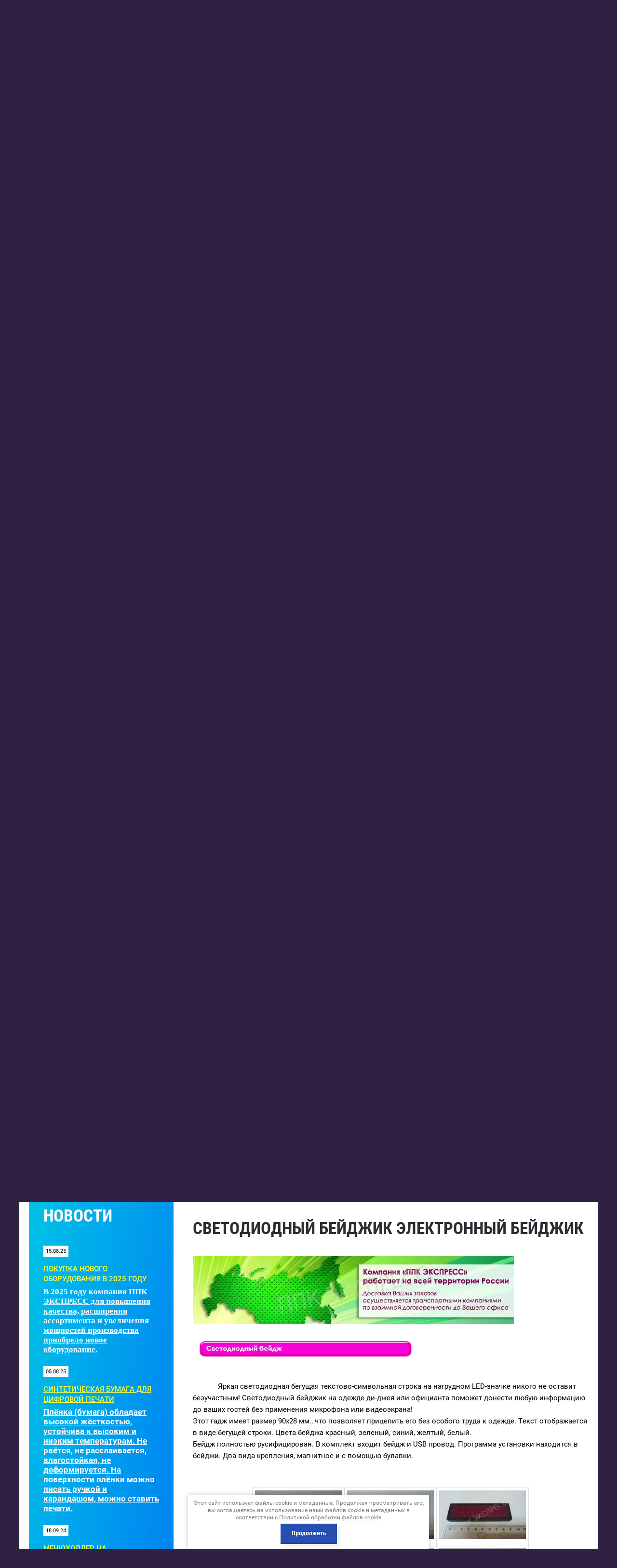

--- FILE ---
content_type: text/html; charset=utf-8
request_url: https://spbppk.ru/svetodiodnyy-beydzhik-elektronnyy-beydzhik
body_size: 29444
content:
 <!doctype html>
 
<html lang="ru">
	 
	<head>
		 
		<meta charset="utf-8">
		 
		<meta name="robots" content="all"/>
		 <title>Светодиодный бейджик электронный бейджик</title>
<!-- assets.top -->
<meta property="og:image" content="https://spbppk.ru/d/iyft0vg6xmk_534986.jpg">
<meta name="twitter:image" content="https://spbppk.ru/d/iyft0vg6xmk_534986.jpg">
<meta property="og:image:width" content="350">
<meta property="og:image:height" content="350">
<meta property="og:type" content="website">
<meta property="og:url" content="https://spbppk.ru/svetodiodnyy-beydzhik-elektronnyy-beydzhik">
<meta property="og:site_name" content="ЭКСПРЕСС ППК">
<meta property="vk:app_id" content="https://vk.com/ppk.express">
<meta name="twitter:card" content="summary">
<!-- /assets.top -->
 
		<meta name="description" content="Светодиодный бейджик, электронный бейджик.">
		 
		<meta name="keywords" content="Светодиодный бейджик электронный бейджик">
		 
		<meta name="SKYPE_TOOLBAR" content="SKYPE_TOOLBAR_PARSER_COMPATIBLE">
		<meta name="viewport" content="width=device-width, height=device-height, initial-scale=1.0, maximum-scale=1.0, user-scalable=no">
		 
		<meta name="msapplication-tap-highlight" content="no"/>
		 
		<meta name="format-detection" content="telephone=no">
		 
		<meta http-equiv="x-rim-auto-match" content="none">
		 
		<!--  -->
		<link rel="stylesheet" href="/g/css/styles_articles_tpl.css">
		 
		<link rel="stylesheet" href="/t/v1167/images/css/styles.css">
		 
		<link rel="stylesheet" href="/t/v1167/images/css/designblock.scss.css">
		 
		<link rel="stylesheet" href="/t/v1167/images/css/s3_styles.scss.css">
		 
		<script src="/g/libs/jquery/1.10.2/jquery.min.js"></script>
		 
		<script src="/g/s3/misc/adaptiveimage/1.0.0/adaptiveimage.js"></script>
		 		
		<!--shop-settings-->
		<!-- Common js -->
			<link rel="stylesheet" href="/g/css/styles_articles_tpl.css">
<meta name="yandex-verification" content="21f177910110f8d8" />
<meta name="google-site-verification" content="gODzFvNsuQvwdyoWzIbLcgDDDflA3KixpwIrvDrin-I" />
<meta name="mailru-domain" content="snDI5x233QYC19ui" />

            <!-- 46b9544ffa2e5e73c3c971fe2ede35a5 -->
            <script src='/shared/s3/js/lang/ru.js'></script>
            <script src='/shared/s3/js/common.min.js'></script>
        <link rel='stylesheet' type='text/css' href='/shared/s3/css/calendar.css' /><link rel='stylesheet' type='text/css' href='/shared/highslide-4.1.13/highslide.min.css'/>
<script type='text/javascript' src='/shared/highslide-4.1.13/highslide.packed.js'></script>
<script type='text/javascript'>
hs.graphicsDir = '/shared/highslide-4.1.13/graphics/';
hs.outlineType = null;
hs.showCredits = false;
hs.lang={cssDirection:'ltr',loadingText:'Загрузка...',loadingTitle:'Кликните чтобы отменить',focusTitle:'Нажмите чтобы перенести вперёд',fullExpandTitle:'Увеличить',fullExpandText:'Полноэкранный',previousText:'Предыдущий',previousTitle:'Назад (стрелка влево)',nextText:'Далее',nextTitle:'Далее (стрелка вправо)',moveTitle:'Передвинуть',moveText:'Передвинуть',closeText:'Закрыть',closeTitle:'Закрыть (Esc)',resizeTitle:'Восстановить размер',playText:'Слайд-шоу',playTitle:'Слайд-шоу (пробел)',pauseText:'Пауза',pauseTitle:'Приостановить слайд-шоу (пробел)',number:'Изображение %1/%2',restoreTitle:'Нажмите чтобы посмотреть картинку, используйте мышь для перетаскивания. Используйте клавиши вперёд и назад'};</script>
<link rel="icon" href="/favicon.ico" type="image/x-icon">

<link rel='stylesheet' type='text/css' href='/t/images/__csspatch/3/patch.css'/>

<!--s3_require-->
<link rel="stylesheet" href="/g/basestyle/1.0.1/user/user.css" type="text/css"/>
<link rel="stylesheet" href="/g/basestyle/1.0.1/user/user.purple.css" type="text/css"/>
<script type="text/javascript" src="/g/basestyle/1.0.1/user/user.js" async></script>
<!--/s3_require-->
		<!-- Common js -->
		
		<!-- Shop init -->
					
		
		
		
			<link rel="stylesheet" type="text/css" href="/g/shop2v2/default/css/theme.less.css">		
			<script type="text/javascript" src="/g/printme.js"></script>
		<script type="text/javascript" src="/g/shop2v2/default/js/tpl.js"></script>
		<script type="text/javascript" src="/g/shop2v2/default/js/baron.min.js"></script>
		
			<script type="text/javascript" src="/g/shop2v2/default/js/shop2.2.js"></script>
		
	<script type="text/javascript">shop2.init({"productRefs": null,"apiHash": {"getSearchMatches":"dca54d1e7524d580f70f94aa14a50662","getFolderCustomFields":"342ebf4eb339e954839e4630323515b5","getProductListItem":"f7b3be2462034bd8fe6c3a2621c0bb9f","cartAddItem":"3c5707e9fd8c879b1634549fb931a2b7","cartRemoveItem":"1cbf272f04df8b0a2f9037283df13b7a","cartUpdate":"ae0687b4acf2fbbe934c3a3efff16df6","cartRemoveCoupon":"435225e9f0cd8d26cacdeaad9344e31c","cartAddCoupon":"8a13afb5710ce7b3190de0d9bcb90150","deliveryCalc":"4cc465a54c4c0893c739baadb8bed423","printOrder":"f644c7d82ba279ca7c25433f1d91bedb","cancelOrder":"9b65d62e78bf4683186108120c090b7e","cancelOrderNotify":"0116ca2bcab016ab85c1ece900784f13","repeatOrder":"7935cb556369164db38d575892d93b34","paymentMethods":"792a5af4fb9a666359bc720ec596e785","compare":"1cd59fa57d2f1d12032402a35f8ded5a","getPromoProducts":"1efd2c862252eb24121fb74227ce6a1a"},"hash": null,"verId": 229807,"mode": "","step": "","uri": "/internet-magazin","IMAGES_DIR": "/d/","my": {"gr_show_nav_btns":true,"show_sections":false,"buy_alias":"\u041a\u0443\u043f\u0438\u0442\u044c","search_form_btn":"\u041d\u0430\u0439\u0442\u0438","gr_filter_sorting_by":"\u0421\u043e\u0440\u0442\u0438\u0440\u043e\u0432\u0430\u0442\u044c \u043f\u043e","gr_by_price_asc":"\u0426\u0435\u043d\u0435 (\u0432\u043e\u0437\u0440\u0430\u0441\u0442\u0430\u043d\u0438\u044e)","gr_by_price_desc":"\u0426\u0435\u043d\u0435 (\u0443\u0431\u044b\u0432\u0430\u043d\u0438\u044e)","gr_by_name_asc":"\u041d\u0430\u0437\u0432\u0430\u043d\u0438\u044e \u043e\u0442 \u0410","gr_by_name_desc":"\u041d\u0430\u0437\u0432\u0430\u043d\u0438\u044e \u043e\u0442 \u042f","buy_mod":true,"buy_kind":true,"gr_hide_no_amount_rating":true,"on_shop2_btn":true,"gr_auth_placeholder":true,"gr_cart_preview_order":"\u041e\u0444\u043e\u0440\u043c\u0438\u0442\u044c","gr_show_collcetions_amount":true,"gr_kinds_slider":true,"gr_cart_titles":true,"gr_filter_remodal":true,"gr_filter_range_slider":true,"gr_search_range_slider":true,"gr_login_placeholered":true,"gr_add_to_compare_text":"\u0421\u0440\u0430\u0432\u043d\u0438\u0442\u044c","gr_search_form_title":"\u0420\u0430\u0441\u0448\u0438\u0440\u0435\u043d\u043d\u044b\u0439 \u043f\u043e\u0438\u0441\u043a","gr_filter_reset_text":"\u041e\u0447\u0438\u0441\u0442\u0438\u0442\u044c","gr_filter_max_count":"6","gr_filter_select_btn":"\u0415\u0449\u0435","gr_show_more_btn_class":" ","gr_only_filter_result":true,"gr_result_wrap":true,"gr_filter_fount":"\u0422\u043e\u0432\u0430\u0440\u043e\u0432 \u043d\u0430\u0439\u0434\u0435\u043d\u043e:","gr_view_class":" view_click view_opened view-1","gr_folder_items":true,"gr_pagelist_only_icons":true,"gr_h1_in_column":true,"gr_vendor_in_thumbs":true,"gr_tabs_unwrapped":true,"gr_show_titles":true,"gr_hide_list_params":true,"gr_cart_auth_remodal":true,"gr_coupon_remodal":true,"gr_cart_reg_placeholder":true,"gr_options_more_btn":"\u0415\u0449\u0435","gr_cart_total_title":"\u0420\u0430\u0441\u0447\u0435\u0442","gr_show_options_text":"\u0412\u0441\u0435 \u043f\u0430\u0440\u0430\u043c\u0435\u0442\u0440\u044b","gr_cart_show_options_text":"\u0412\u0441\u0435 \u043f\u0430\u0440\u0430\u043c\u0435\u0442\u0440\u044b","gr_pluso_title":"\u041f\u043e\u0434\u0435\u043b\u0438\u0442\u044c\u0441\u044f","gr_to_compare_text":"\u0421\u0440\u0430\u0432\u043d\u0438\u0442\u044c","gr_compare_class":" ","collection_mod_width":400,"collection_mod_height":400,"preorder_alias":"\u041f\u043e\u0434 \u0437\u0430\u043a\u0430\u0437","gr_has_amount_pre":"\u041f\u043e\u0434 \u0437\u0430\u043a\u0430\u0437"},"shop2_cart_order_payments": 4,"cf_margin_price_enabled": 0,"maps_yandex_key":"","maps_google_key":""});</script>
<style type="text/css">.product-item-thumb {width: 400px;}.product-item-thumb .product-image, .product-item-simple .product-image {height: 400px;width: 400px;}.product-item-thumb .product-amount .amount-title {width: 304px;}.product-item-thumb .product-price {width: 350px;}.shop2-product .product-side-l {width: 400px;}.shop2-product .product-image {height: 400px;width: 400px;}.shop2-product .product-thumbnails li {width: 123px;height: 123px;}</style>
		<!-- Shop init -->
		
		<!-- Custom styles -->
		<link rel="stylesheet" href="/g/libs/jqueryui/datepicker-and-slider/css/jquery-ui.css">
		<link rel="stylesheet" href="/g/libs/lightgallery/v1.2.19/lightgallery.css">
		<link rel="stylesheet" href="/g/libs/remodal/css/remodal.css">
		<link rel="stylesheet" href="/g/libs/remodal/css/remodal-default-theme.css">
		<!-- Custom styles -->
		
		<!-- Custom js -->
		<script src="/g/libs/jquery-responsive-tabs/1.6.3/jquery.responsiveTabs.min.js" charset="utf-8"></script>
		<script src="/g/libs/jquery-match-height/0.7.2/jquery.matchHeight.min.js" charset="utf-8"></script>
		<script src="//cdn.jsdelivr.net/npm/jquery-columnizer@1.6.3/src/jquery.columnizer.min.js"></script>
		<script src="/g/libs/lightgallery/v1.2.19/lightgallery.js" charset="utf-8"></script>
		<script src="/g/libs/jquery-slick/1.9.0/slick.min.js" charset="utf-8"></script>
		<script src="/g/libs/remodal/js/remodal.js" charset="utf-8"></script>
		
		<!-- Custom js -->
		
		<!-- Site js -->
		<script src="/g/s3/misc/form/shop-form/shop-form-minimal.js" charset="utf-8"></script>
		<script src="/g/templates/shop2/2.111.2/js/plugins.js" charset="utf-8"></script>
		
		
				<script src="/t/v1167/images/js/local_shop_main.js" charset="utf-8"></script>
		
				<link rel="stylesheet" href="/t/v1167/images/css/local_them.scss.css">
		<link rel="stylesheet" href="/t/v1167/images/css/shop_styles.scss.css">
		<!--shop-settings-->
		
		<link href="/g/s3/anketa2/1.0.0/css/jquery-ui.css" rel="stylesheet" type="text/css"/>
		 
		<script src="/g/libs/jqueryui/1.10.0/jquery-ui.min.js" type="text/javascript"></script>
		 		<script src="/g/s3/anketa2/1.0.0/js/jquery.ui.datepicker-ru.js"></script>
		 
		<link rel="stylesheet" href="/g/libs/photoswipe/4.1.0/photoswipe.css">
		 
		<link rel="stylesheet" href="/g/libs/photoswipe/4.1.0/default-skin/default-skin.css">
		 
		<script type="text/javascript" src="/g/libs/photoswipe/4.1.0/photoswipe.min.js"></script>
		 
		<script type="text/javascript" src="/g/libs/photoswipe/4.1.0/photoswipe-ui-default.min.js"></script>
		 
		<script src="/g/libs/jquery-bxslider/4.1.2/jquery.bxslider.min.js" type="text/javascript"></script>
		 
		<link rel="stylesheet" href="/g/libs/jquery-popover/0.0.3/jquery.popover.css">
		 
		<script src="/g/libs/jquery-popover/0.0.3/jquery.popover.min.js" type="text/javascript"></script>
		 
		<script src="/g/s3/misc/form/1.2.0/s3.form.js" type="text/javascript"></script>
		 
		<script src="https://api-maps.yandex.ru/2.1/?lang=ru_RU" type="text/javascript"></script>
		<script type="text/javascript" src="/t/v1167/images/js/title.js"></script>
		<script type="text/javascript" src="/t/v1167/images/js/main.js"></script>
		  
		<!--[if lt IE 10]> <script src="/g/libs/ie9-svg-gradient/0.0.1/ie9-svg-gradient.min.js"></script> <script src="/g/libs/jquery-placeholder/2.0.7/jquery.placeholder.min.js"></script> <script src="/g/libs/jquery-textshadow/0.0.1/jquery.textshadow.min.js"></script> <script src="/g/s3/misc/ie/0.0.1/ie.js"></script> <![endif]-->
		<!--[if lt IE 9]> <script src="/g/libs/html5shiv/html5.js"></script> <![endif]-->
		   
		 
		 <link rel="stylesheet" href="/t/v1167/images/nivoslider/nivo-slider.css" type="text/css" media="screen" />
		<script type="text/javascript" src="/t/v1167/images/nivoslider/jquery.nivo.slider.js"></script>
		<script type="text/javascript" src="/t/v1167/images/nivoslider/main_odr.js"></script>
		<link rel="stylesheet" href="/t/v1167/images/nivoslider/styles_odr.scss.css" />
		
				<link rel="stylesheet" href="/g/s3/misc/snow-css/1.2.0/snow.css">

		<link rel="stylesheet" href="/t/v1167/images/css/bdr_addons.scss.css">
		<link rel="stylesheet" href="/t/v1167/images/css/site_addons.scss.css">

					
			<script type="text/javascript">
				$(document).ready(function() {
					var destination = $('#hScroll').offset().top;
					$('html,body').animate( { scrollTop: destination }, 1100 ); 
				});
			</script>
			
				
		<script src="/t/v1167/images/js/products_load.js"></script>

				<link rel="stylesheet" href="/t/v1167/images/site.addons.scss.css">
			</head>
	 
	<body>
		 
		<div class="wrapper editorElement layer-type-wrapper" >
			<audio id="bg-music" src="/f/evgenij_p_zhdanov_new_u_643370.mp3" loop></audio>
			
			<button id="music-btn" data-volume="0.2">
			    Включить музыку
			</button>
			
			
			<script>
			var audio = document.getElementById('bg-music');
			var btn = document.getElementById('music-btn');
			
			(function () {
			    var volumeAttr = btn.getAttribute('data-volume');
			    var volume = parseFloat(volumeAttr.replace(',', '.'));
			    if (!isNaN(volume) && volume >= 0 && volume <= 1) {
			        audio.volume = volume;
			    }
			})();
			
			btn.addEventListener('click', function () {
			    var volumeAttr = btn.getAttribute('data-volume');
			    var volume = parseFloat(volumeAttr.replace(',', '.'));
			
			    if (!isNaN(volume) && volume >= 0 && volume <= 1) {
			        audio.volume = volume;
			    }
			
			    if (audio.paused) {
			        audio.play();
			        btn.innerText = 'Выключить музыку';
			    } else {
			        audio.pause();
			        btn.innerText = 'Включить музыку';
			    }
			});
			</script>
			

						<div class="side-panel side-panel-60 widget-type-side_panel editorElement layer-type-widget widget-38" data-layers="['widget-2':['tablet-landscape':'inSide','tablet-portrait':'inSide','mobile-landscape':'inSide','mobile-portrait':'inSide'], 'widget-32':['tablet-landscape':'inSide','tablet-portrait':'inSide','mobile-landscape':'inSide','mobile-portrait':'inSide']]" data-phantom="0" data-position="right">
	<div class="side-panel-top">
		<div class="side-panel-button">
			<span class="side-panel-button-icon">
				<span class="side-panel-button-icon-line"></span>
				<span class="side-panel-button-icon-line"></span>
				<span class="side-panel-button-icon-line"></span>
			</span>
		</div>
		<div class="side-panel-top-inner" ></div>
	</div>
	<div class="side-panel-mask"></div>
	<div class="side-panel-content">
		<div class="side-panel-close"></div>		<div class="side-panel-content-inner"></div>
	</div>
</div>   
			<div class="editorElement layer-type-block ui-droppable block-39" >
				<div class="editorElement layer-type-block ui-droppable block-3" >
					<div class="layout layout_center not-columned layout_5_id_4" >
						<div class="widget-2 horizontal menu-4 wm-widget-menu widget-type-menu_horizontal editorElement layer-type-widget" data-screen-button="none" data-responsive-tl="button" data-responsive-tp="button" data-responsive-ml="columned" data-more-text="..." data-child-icons="0">
							 
							<div class="menu-button">
								Меню
							</div>
							 
							<div class="menu-scroll">
								   <ul><li class="menu-item"><a href="/news" ><span class="menu-item-text">О нас</span><div class="arrow"></div></a></li><li class="menu-item"><a href="/portfolio" ><span class="menu-item-text">Новости</span><div class="arrow"></div></a></li><li class="menu-item"><a href="/nashi-raboty-1" ><span class="menu-item-text">Наши работы</span><div class="arrow"></div></a></li><li class="opened menu-item"><a href="/price" ><span class="menu-item-text">Прайс-лист</span><div class="arrow"></div></a><ul class="level-2"><li><a href="/poligrafiya" >Полиграфия<div class="arrow"></div></a><ul class="level-3"><li><a href="/ofsetnaya_pechat" >Офсетная печать<div class="arrow"></div></a><ul class="level-4"><li><a href="/sbornye_tirazhi_na_melovannoy_glyan" >Мелованная глянцевая бумага 130 гр./м.кв.<div class="arrow"></div></a></li><li><a href="/sbornye_tirazhi_na_melovannoy_glyan1" >Мелованная глянцевая бумага 170 гр./м.кв.<div class="arrow"></div></a></li><li><a href="/sbornye_tirazhi_na_melovannom_glyan" >Мелованный глянцевый картон 300 гр./м.кв.<div class="arrow"></div></a></li></ul></li><li><a href="/cifrovaya_pechat" >Цифровая печать (визитки)<div class="arrow"></div></a></li><li><a href="/rizografiya" >Ризография<div class="arrow"></div></a></li><li><a href="/samokopiruyuschie_blanki" >Самокопирующие бланки<div class="arrow"></div></a></li><li><a href="/pechat_konvertov" >Печать конвертов<div class="arrow"></div></a></li><li><a href="/chertezhi" >Чертежи<div class="arrow"></div></a><ul class="level-4"><li><a href="/kopirovanie_chertezhey" >Копирование чертежей<div class="arrow"></div></a></li><li><a href="/skanirovanie_chertezhey" >Сканирование чертежей<div class="arrow"></div></a></li><li><a href="/pechat_iz_fayla" >Печать чертежей из файла<div class="arrow"></div></a></li></ul></li><li><a href="/poslepechatnaya_obrabotka" >Послепечатная обработка<div class="arrow"></div></a><ul class="level-4"><li><a href="/laminaciya" >Ламинация<div class="arrow"></div></a></li><li><a href="/brusherovka" >Брошюровка (переплет дипломов)<div class="arrow"></div></a></li><li><a href="/dopolnitelnye_uslugi" >Дополнительные услуги<div class="arrow"></div></a></li><li><a href="/tisneie" >Тиснение<div class="arrow"></div></a></li></ul></li><li><a href="/dizayn" >Дизайн<div class="arrow"></div></a></li><li><a href="/papki-s-logotipom" >Папки с логотипом<div class="arrow"></div></a></li></ul></li><li><a href="/lazernaya-rezka-i-gravirovka-plastika" >Лазерная резка и гравировка<div class="arrow"></div></a><ul class="level-3"><li><a href="/izdeliya-iz-orgstekla" >Изделия из оргстекла<div class="arrow"></div></a><ul class="level-4"><li><a href="/karmany-dlya-stendov-karmany-iz-orgstekla" >Карманы для стендов. Карманы из оргстекла.<div class="arrow"></div></a></li><li><a href="/menyukholder-podstavka-pod-menyu" >Менюхолдер. Подставка под меню.<div class="arrow"></div></a></li><li><a href="/menyuholder-na-alyuminievom-osnovanii" >Менюхолдер на алюминиевом основании<div class="arrow"></div></a></li><li><a href="/perekidnyye-sistemy" >Перекидные системы.<div class="arrow"></div></a></li><li><a href="/tsennikoderzhateli" >Ценникодержатели<div class="arrow"></div></a></li></ul></li><li><a href="/izdeliya-iz-fanery" >Изделия из фанеры<div class="arrow"></div></a><ul class="level-4"><li><a href="/kalendari" >Календари<div class="arrow"></div></a></li><li><a href="/korobki-dlya-vin" >Коробки для вин<div class="arrow"></div></a></li><li><a href="/ob-yemnyye-igrushki-iz-dereva-1" >Объемные игрушки из дерева<div class="arrow"></div></a></li><li><a href="/magnity-na-kholodilnik-lazernaya-rezka" >Магниты на холодильник (лазерная резка)<div class="arrow"></div></a></li><li><a href="/dlya-doma" >Для дома<div class="arrow"></div></a></li></ul></li><li><a href="/garderobnyye-nomerki" >Гардеробные номерки<div class="arrow"></div></a></li><li><a href="/beydzhi-izgotovleniye-beydzhey" >Бейджи. Изготовление бейджей.<div class="arrow"></div></a></li><li><a href="/trafarety" >Трафареты<div class="arrow"></div></a></li><li><a href="/adresniki-s-gravirovkoy" >Адресники с гравировкой<div class="arrow"></div></a></li><li><a href="/shildy-izgotovlenie-shildov-ot-proizvoditelya" >Шильды. Изготовление шильдов от производителя.<div class="arrow"></div></a></li></ul></li><li><a href="/pechati_shtampy" >Печати штампы<div class="arrow"></div></a></li><li><a href="/plany_pozharnoy_evakuacii" >Планы пожарной эвакуации<div class="arrow"></div></a><ul class="level-3"><li><a href="/lokalnye_plany_evakuacii_format_a3" >Планы пожарной эвакуации  (формат А3)<div class="arrow"></div></a></li><li><a href="/etazhnye_i_sekcionnye_plany_evakuac" >Планы пожарной эвакуации  (формат А2)<div class="arrow"></div></a></li><li><a href="/znaki-pozharnoy-bezopasnosti,-infor" >Знаки пожарной безопасности, информационные знаки<div class="arrow"></div></a></li></ul></li><li><a href="/tsendy,_tablichki" >Стенды для школы, стенды для детского сада, таблички<div class="arrow"></div></a><ul class="level-3"><li><a href="/informacionnye_stendy" >Информационные стенды<div class="arrow"></div></a></li><li><a href="/tematicheskie_stendy" >Тематические стенды<div class="arrow"></div></a><ul class="level-4"><li><a href="/stendy-net-korruptsii" >Стенды "Нет коррупции"<div class="arrow"></div></a></li><li><a href="/stendy-antiterror" >Стенды "Антитеррор"<div class="arrow"></div></a></li><li><a href="/stendy-po-pozharnoy-bezopasnosti." >Стенды по пожарной безопасности.<div class="arrow"></div></a></li><li><a href="/stendy-i-plakaty-dlya-pozharnyh-chastej" >Стенды и плакаты для пожарных частей.<div class="arrow"></div></a></li><li><a href="/stendy-i-plakaty--go-i-chs-po-graz" >Стенды и плакаты  ГО и ЧС (по гражданской обороне и чрезвычайным ситуациям)<div class="arrow"></div></a><ul class="level-5"><li><a href="/broshyury-po-go-i-chs" >Брошюры по ГО и ЧС<div class="arrow"></div></a><ul class="level-6"><li><a href="/broshyura-informacionno-spravochna" >Брошюра "Информационно-справочная памятка населению по вопросам безопасности."<div class="arrow"></div></a></li><li><a href="/pamyatka-naseleniyu-po-profilaktike" >Брошюра "Памятка населению по профилактике терроризма и экстремизма"<div class="arrow"></div></a></li><li><a href="/broshyura-pamyatka-po-povedenii-pr" >Брошюра "Памятка по поведении при возникновении угрозы совершения террористического акта"<div class="arrow"></div></a></li><li><a href="/pamyatka-naseleniyu-po-pozharnoy-be" >Памятка населению по пожарной безопасности<div class="arrow"></div></a></li></ul></li></ul></li><li><a href="/grazhdanskaya-oborona,-chrezvychayn" >Стенды и плакаты ГО и ЧС, размер 935х780 мм<div class="arrow"></div></a><ul class="level-5"><li><a href="/stendy-i-plakaty-go-i-chs,-razmer-2" >Стенды и плакаты ГО и ЧС, размер 297х420 мм<div class="arrow"></div></a></li><li><a href="/stendy-i-plakaty-go-ichs,-razmer-83" >Стенды и плакаты ГО иЧС, размер 830х580 мм.<div class="arrow"></div></a></li><li><a href="/stendy-i-plakaty-go-i-chs,-razmer-5" >Стенды и плакаты ГО И ЧС, размер 430х594 мм.<div class="arrow"></div></a></li></ul></li><li><a href="/stendy-i-plakaty-po-ekologicheskoj-bezopasnosti"  target="_blank">Стенды и плакаты по экологической безопасности<div class="arrow"></div></a></li><li><a href="/pdd" >Стенды по правилам дорожного движения<div class="arrow"></div></a><ul class="level-5"><li><a href="/stendy-i-plakaty-po-pravilam-dorozh" >Стенды и плакаты по правилам дорожного движения<div class="arrow"></div></a></li><li><a href="/stendy-i-plakaty-po-bezopasnosti-do" >Стенды и плакаты по безопасности дорожного движения<div class="arrow"></div></a></li><li><a href="/stendy-i-plakaty-po-znakam-dorozhno" >Стенды и плакаты по знакам дорожного движения<div class="arrow"></div></a></li><li><a href="/stendy-i-plakaty-po-psikhologiyu-vozhdeniya" >Стенды и плакаты по психологию вождения<div class="arrow"></div></a></li><li><a href="/stendy-po-ustroystvu-pritsepa" >Стенды и плакаты по устройству прицепа.<div class="arrow"></div></a></li><li><a href="/stendy-i-plakaty-po-medicinskoy-pom" >Стенды и плакаты по медицинской помощи<div class="arrow"></div></a></li><li><a href="/stendy-i-plakaty-dlya-detey" >Стенды и плакаты по ПДД для детей<div class="arrow"></div></a></li><li><a href="/stendy-i-plakaty-po-tehnicheskomu-u" >Стенды и плакаты по техническому устройству автомобиля<div class="arrow"></div></a></li><li><a href="/stendy-i-plakaty-po-tekhnicheskomu-ustroystvu-traktora-belarus-1221" >Стенды и плакаты по техническому устройству трактора "Беларус-1221"<div class="arrow"></div></a></li></ul></li><li><a href="/stendy-i-plakaty-dlya-oformleniya-klassa-pdd" >Стенды и плакаты для оформления класса ПДД<div class="arrow"></div></a></li><li><a href="/stendy-po-ohrane-truda" >Стенды по охране труда<div class="arrow"></div></a></li><li><a href="/stendy-i-plakaty-po-vs-vooruzhennyye-sily-rossii" >Стенды и плакаты по ВС (Вооруженные силы) России.<div class="arrow"></div></a></li><li><a href="/stendy-i-plakaty-po-rotnomu-hozyajstvu" >Стенды и плакаты по ротному хозяйству<div class="arrow"></div></a></li><li><a href="/stendy-po-nvp-nachalnaya-voennaya-" >Стенды по НВП (начальная военная подготовка)<div class="arrow"></div></a></li><li><a href="/stendy-po-mvd--ministerstva-vnutre" >Стенды и плакаты по МВД ( Министерства внутренних дел)<div class="arrow"></div></a></li><li><a href="/stendy-i-plakaty-po-rosgvadii" >Стенды и плакаты по РОСГВАДИИ<div class="arrow"></div></a></li><li><a href="/stendy-i-plakaty-po-normativam-gto" >Стенды и плакаты по нормативам ГТО<div class="arrow"></div></a></li><li><a href="/stendy-i-plakaty-po-medicinskoy-tem" >Стенды и плакаты по медицинской тематике.<div class="arrow"></div></a><ul class="level-5"><li><a href="/broshyury-po-medicinskoy-tematike" >Брошюры по медицинской тематике<div class="arrow"></div></a><ul class="level-6"><li><a href="/broshyura-informacionno-spravochna1" >Брошюра "Информационно-справочная памятка населению по оказанию первой медицинской помощи.<div class="arrow"></div></a></li><li><a href="/broshyura-pamyatka-naseleniyu-o-vr" >Брошюра "Памятка населению о вреде приема наркотических средств"<div class="arrow"></div></a></li></ul></li></ul></li><li><a href="/stendy-i-plakaty-po-koronavirusu"  target="_blank">Стенды и плакаты по коронавирусу<div class="arrow"></div></a></li><li><a href="/stendy-i-plakaty-po-pravilam-povede" >Стенды и плакаты по правилам поведения в бассейне<div class="arrow"></div></a></li><li><a href="/stendy-i-plakaty-dlya-stomatologii" >Стенды и плакаты для стоматологии<div class="arrow"></div></a></li><li><a href="/stendy-i-plakaty-po-bezopasnosti-na" >Стенды и плакаты по правилам поведения  на воде<div class="arrow"></div></a></li><li><a href="/stendy-i-plakaty-po-tekhnologii-sotsialnogo-pitaniya" >Стенды и плакаты по технологии социального питания.<div class="arrow"></div></a></li><li><a href="/stendy-i-plakaty-dlya-kolledzha" >Стенды и плакаты для колледжа<div class="arrow"></div></a></li><li><a href="/stendy-dlya-shkoly" >Стенды для школы<div class="arrow"></div></a></li><li><a href="/stendy-dlya-detskogo-sada" >Стенды для детского сада<div class="arrow"></div></a></li><li><a href="/stendy-i-plakaty-po-pravilam-povedeniya-v-lagere" >Стенды и плакаты по правилам поведения в лагере<div class="arrow"></div></a></li><li><a href="/simvolika-strany,-goroda,-rayona,-" >Стенды по символике (страны, города, района, учреждения)<div class="arrow"></div></a></li><li><a href="/stendy-i-plakaty-sovetskikh-vremen" >Стенды и плакаты советских времен<div class="arrow"></div></a><ul class="level-5"><li><a href="/stendy-i-plakaty-po-antialkogolnoy-tematike-sssr" >Стенды и плакаты по антиалкогольной тематике (СССР)<div class="arrow"></div></a></li><li><a href="/stendy-i-plakaty-po-trudovoy-tematike-sssr" >Стенды и плакаты по трудовой тематике (СССР)<div class="arrow"></div></a></li><li><a href="/stendy-i-plakaty-po-sportivnoy-tematike-sssr" >Стенды и плакаты по спортивной тематике (СССР)<div class="arrow"></div></a></li><li><a href="/stendy-i-plakaty-po-khuliganskoy-tematike-sssr" >Стенды и плакаты по хулиганской тематике (СССР)<div class="arrow"></div></a></li><li><a href="/stendy-i-plakaty-po-tematike-ssssr-prochiye" >Стенды и плакаты по тематике ССССР (прочие)<div class="arrow"></div></a></li></ul></li></ul></li><li><a href="/napolnyye-informatsionnyye-stendy-napolnyye-stendy" >Напольные информационные стенды (напольные стенды)<div class="arrow"></div></a></li><li><a href="/probkovye-stendy" >Пробковые стенды<div class="arrow"></div></a></li><li><a href="/magnitnye-stendy" >Магнитные стенды<div class="arrow"></div></a></li><li><a href="/ulichnye_stendy" >Уличные стенды<div class="arrow"></div></a><ul class="level-4"><li><a href="/nashi-raboty" >Наши работы<div class="arrow"></div></a></li></ul></li><li><a href="/mobilnye-vystavochnye-stendy." >Мобильные выставочные стенды.<div class="arrow"></div></a><ul class="level-4"><li><a href="/mobilnyye-stendy-roll-up-roll-ap-izgotovleniye-i-prodazha" >Мобильные стенды Roll-Up (Ролл-Ап). Изготовление и продажа.<div class="arrow"></div></a></li><li><a href="/mobilstend-spayder-pauk" >Мобилстенд СПАЙДЕР (Паук)<div class="arrow"></div></a></li><li><a href="/semeystvo-jumper-cat" >Семейство Jumper cat<div class="arrow"></div></a></li></ul></li><li><a href="/doska-magnitno-markernaya" >Доска магнитно-маркерная<div class="arrow"></div></a></li><li><a href="/melovye-doski" >Меловые доски<div class="arrow"></div></a></li><li><a href="/tablichki" >Таблички<div class="arrow"></div></a><ul class="level-4"><li><a href="/tablichki-iz-pvkh-plastika" >Таблички из ПВХ пластика.<div class="arrow"></div></a></li><li><a href="/tablichki-iz-dvukhsloynogo-plastika" >Таблички из двухслойного пластика.<div class="arrow"></div></a></li><li><a href="/tablichki-metallicheskiye" >Таблички металлические.<div class="arrow"></div></a></li><li><a href="/tablichki-iz-alyuminiyevogo-profilya" >Таблички из алюминиевого профиля.<div class="arrow"></div></a></li><li><a href="/tablichki-dlya-proizvodstvennyh-pomeshchenij" >Таблички для производственных помещений<div class="arrow"></div></a></li></ul></li><li><a href="/sistema-ekspress-stend" >Система "Экспресс стенд"<div class="arrow"></div></a></li></ul></li><li><a href="/suvenirnaya_produkciya" >Сувенирная продукция<div class="arrow"></div></a><ul class="level-3"><li><a href="/pechat-na-kruzhkakh" >Печать на кружках.<div class="arrow"></div></a></li><li><a href="/pechat-na-futbolkakh" >Печать на футболках.<div class="arrow"></div></a></li><li><a href="/pechat-na-ruchkakh" >Печать на ручках.<div class="arrow"></div></a></li><li><a href="/pechat-na-beysbolkakh" >Печать на бейсболках.<div class="arrow"></div></a></li><li><a href="/pechat-na-polotentsakh" >Печать на полотенцах.<div class="arrow"></div></a></li><li><a href="/pechat-na-meshkakh-dlya-obuvi" >Печать на мешках для обуви.<div class="arrow"></div></a></li><li><a href="/pechat-na-tekstile" >Печать на текстиле.<div class="arrow"></div></a></li><li><a href="/pechat-na-svetootrazhayushchih-zhiletah" >Печать на светоотражающих жилетах<div class="arrow"></div></a></li><li><a href="/ezhednevniki" >Ежедневники<div class="arrow"></div></a></li><li><a href="/magnity_na_holodilnik" >Магниты на холодильник<div class="arrow"></div></a></li><li><a href="/akrilovye-magnity-zagotovki,-proiz" >Акриловые магниты (заготовки, производство)<div class="arrow"></div></a></li><li><a href="/chasy-s-logotipom-nastennyye-chasy-s-logotipom-kompanii" >Часы с логотипом. Настенные часы с логотипом компании.<div class="arrow"></div></a></li><li><a href="/nastennyye-chasy-iz-vinilovykh-plastinok" >Настенные часы из виниловых пластинок<div class="arrow"></div></a></li><li><a href="/kalendari-s-vashim-logotipom" >Календари с Вашим логотипом.<div class="arrow"></div></a><ul class="level-4"><li><a href="/kalendari-karmannyye" >Календари карманные<div class="arrow"></div></a></li><li><a href="/kolendar_trio" >Календарь ТРИО<div class="arrow"></div></a></li><li><a href="/kalendari-nastolnyye" >Календари настольные.<div class="arrow"></div></a></li><li><a href="/vechnyy-kalendar" >Вечный календарь.<div class="arrow"></div></a></li></ul></li></ul></li><li><a href="/ramki-karmany" >Рамки, карманы<div class="arrow"></div></a><ul class="level-3"><li><a href="/ramki-dlya-reklamy-v-liftakh-liftbordy" >Рамки для рекламы в лифтах. Лифтборды.<div class="arrow"></div></a></li><li><a href="/ramki-iz-profilya-nelson" >Алюминивые рамки из профиля Нельсон<div class="arrow"></div></a></li><li><a href="/alyuminij-profil-dlya-menyuholderov" >Алюминий профиль для менюхолдеров<div class="arrow"></div></a></li><li><a href="/plastikovye-ramki" >Пластиковые рамки<div class="arrow"></div></a></li><li><a href="/svetovaya-panel" >Световая панель<div class="arrow"></div></a></li><li><a href="/ramka-na-distantsionnym-derzhatelem" >Рамка на дистанционным держателем<div class="arrow"></div></a></li><li><a href="/pechat-na-holste-s-podramnikom" >Печать на холсте с подрамником<div class="arrow"></div></a></li><li><a href="/paspartu-dlya-fotografiy-i-khudozhestvennoy-produktsii" >Паспарту для фотографий и художественной продукции.<div class="arrow"></div></a></li><li><a href="/karmany-dlya-stendov.-karmany-iz-pl" >Карманы для стендов. Карманы из пластика ПЭТ.<div class="arrow"></div></a></li><li><a href="/karman-dlya-perekidnoy-listatelnoy-sistemy" >Карман для перекидной (листательной) системы<div class="arrow"></div></a></li><li><a href="/informatsionnyye-stoyki-informatsionnyye-stoyki-dlya-reklamy" >Информационные стойки. Информационные стойки для рекламы.<div class="arrow"></div></a></li><li><a href="/napolnaya-stojka-ukazatel-dlya-informacii" >Напольная стойка указатель для информации<div class="arrow"></div></a></li></ul></li><li><a href="/simvolika-rossii" >Символика России.<div class="arrow"></div></a></li><li><a href="/pakety-bopp" >Пакеты бопп<div class="arrow"></div></a></li><li><a href="/taktilnoe-proizvodstvo-1"  target="_blank">Тактильное производство<div class="arrow"></div></a><ul class="level-3"><li><a href="/taktilnye-tablichki-s-shriftom-brajlya"  target="_blank">Тактильные таблички со шрифтом Брайля<div class="arrow"></div></a></li><li><a href="/taktilnaya-vyveska-s-shriftom-brajlya"  target="_blank">Тактильная вывеска с шрифтом брайля<div class="arrow"></div></a></li><li><a href="/taktilnaya-mnemoshema-so-shriftom-brajlya" >Тактильная мнемосхема со шрифтом Брайля<div class="arrow"></div></a></li><li><a href="/taktilnaya-plitka-dlya-slabovidyashchih"  target="_blank">Тактильная плитка для слабовидящих<div class="arrow"></div></a></li><li><a href="/napravlyayushchaya-taktilnaya-lenta"  target="_blank">Направляющая тактильная лента<div class="arrow"></div></a></li><li><a href="/nakladka-dlya-markirovki-stupeni"  target="_blank">Накладка для маркировки ступени<div class="arrow"></div></a></li><li><a href="/lenta-protivoskolzyashchaya"  target="_blank">Лента противоскользящая<div class="arrow"></div></a></li><li><a href="/naklejka-na-klaviaturu-so-shriftom-brajlya"  target="_blank">Наклейка на клавиатуру со шрифтом брайля<div class="arrow"></div></a></li><li><a href="/naklejka-kontrastnyj-krug-ostorozhno" >Наклейка контрастный круг "Осторожно"<div class="arrow"></div></a></li></ul></li><li class="opened"><a href="/reklama" >Реклама<div class="arrow"></div></a><ul class="level-3"><li><a href="/naruzhnaya_reklamma" >Наружная реклама<div class="arrow"></div></a><ul class="level-4"><li><a href="/svetovyye-reklamnyye-koroba-proizvodstvo-i-montazh" >Световые рекламные короба. Производство и монтаж.<div class="arrow"></div></a></li><li><a href="/bogemnyye-svetovyye-bukvy-izgotovleniye-obyemnykh-svetovykh-bukv" >Объемные световые буквы.. Изготовление объемных световых букв.<div class="arrow"></div></a></li><li><a href="/pechat-bannerov" >Печать баннеров УФ-чернилами на современном оборудовании.<div class="arrow"></div></a></li><li><a href="/stritlayn-shtender-izgotovleniye-shtenderov-stritlaynov-v-spb" >Стритлайн (штендер). Изготовление штендеров (стритлайнов) в СПб.<div class="arrow"></div></a></li><li><a href="/reklamnye-shtendery" >Рекламные штендеры<div class="arrow"></div></a></li><li><a href="/okleyka-torgovykh-ploshchadey-vitrin" >Оклейка торговых площадей, витрин.<div class="arrow"></div></a></li></ul></li><li><a href="/vizualnaya-navigatsiya" >Визуальная навигация.<div class="arrow"></div></a><ul class="level-4"><li><a href="/ulichnye-navigacionnye-ukazateli" >Уличные навигационные указатели<div class="arrow"></div></a></li></ul></li><li><a href="/beguschaya-stroka.-svetodiodnoe-tab" >Бегущая строка. Светодиодный экран.<div class="arrow"></div></a></li><li class="opened active"><a href="/svetodiodnyy-beydzhik-elektronnyy-beydzhik" >Светодиодный бейджик, электронный бейджик.<div class="arrow"></div></a></li><li><a href="/fasadnyye-vyveski" >Фасадные вывески<div class="arrow"></div></a></li><li><a href="/shirokoformatnaya_pechat" >Широкоформатная УФ печать<div class="arrow"></div></a></li><li><a href="/plotternaya-rezka" >Плоттерная резка<div class="arrow"></div></a></li><li><a href="/znaki-dlya-avtomobilya" >Знаки для автомобиля<div class="arrow"></div></a></li><li><a href="/rostometr-rostomery-dlya-detey" >Ростометр. Ростомеры для детей готовые и на заказ.<div class="arrow"></div></a></li><li><a href="/reklamnyy-vobler" >Рекламный воблер<div class="arrow"></div></a></li><li><a href="/shtender-bessmertnyy-polk-izgotovleniye" >Штендер «Бессмертный полк» изготовление.<div class="arrow"></div></a></li><li><a href="/zashchitnyj-ekran-dlya-kassy-i-ofisa"  target="_blank">Защитный экран для кассы и офиса<div class="arrow"></div></a></li></ul></li></ul></li><li class="menu-item"><a href="/otzovy_o_kompanii" ><span class="menu-item-text">Отзывы о компании</span><div class="arrow"></div></a></li><li class="menu-item"><a href="/rasprodazha" ><span class="menu-item-text">Оплата</span><div class="arrow"></div></a></li><li class="menu-item"><a href="/kontakty" ><span class="menu-item-text">Контакты</span><div class="arrow"></div></a></li></ul> 
							</div>
							 
						</div>
					</div>
				</div>
				<div class="editorElement layer-type-block ui-droppable block-2" >
					<div class="layout columned columns-2 layout_center layout_3_id_8" >
						<div class="layout column layout_8" >
							<div class="editorElement layer-type-block ui-droppable block-4" >
								<div class="site-name-6 widget-3 widget-type-site_name editorElement layer-type-widget">
									 <a href="http://spbppk.ru"> 						 						 						<div class="sn-wrap">  
									<div class="sn-logo">
										 
										<img src="/d/logo-2.png" alt="">
										 
									</div>
									   
								</div>
								 </a> 
						</div>
					</div>
				</div>
				<div class="layout column layout_104" >
					<div class="editorElement layer-type-block ui-droppable block-41" >
						<div class="layout column layout_9" >
							      <div class="address-9 widget-5 address-block contacts-block widget-type-contacts_address editorElement layer-type-widget">
        <div class="inner">
            <label class="cell-icon" for="tg9">
                <div class="icon"></div>
            </label>
            <input id="tg9" class="tgl-but" type="checkbox">
            <div class="block-body-drop">
                <div class="cell-text">
                    <div class="title"><div class="align-elem">Адрес:</div></div>
                    <div class="text_body">
                        <div class="align-elem">193230, Россия, г. Санкт-Петербург, ул. Крыленко, д.21, к.1, ТЦ &quot;Перун&quot; <br />
e-mail: spbppk@mail.ru<br />
<br />
295022, Россия, Республика Крым, г.Симферополь, ул. Бородина, д. 6, пом. №13<br />
e-mail:  spbppk@mail.ru<br />
<br />
Пн - Чт с 9.30 до 18.30, Пт. до 17.30</div>
                    </div>
                </div>
            </div>
        </div>
    </div>
  
						</div>
						<div class="layout layout_104_id_10" >
							  	<div class="phones-10 widget-6 phones-block contacts-block widget-type-contacts_phone editorElement layer-type-widget">
		<div class="inner">
			<label class="cell-icon" for="tg-phones-10">
				<div class="icon"></div>
			</label>
			<input id="tg-phones-10" class="tgl-but" type="checkbox">
			<div class="block-body-drop">
				<div class="cell-text">
					<div class="title_main"><div class="align-elem"></div></div>
					<div class="title"><div class="align-elem"></div></div>
					<div class="text_body">
						<div class="align-elem">
																								<div>
										<div class="title">
											Телефон: Санкт-Петербург
										</div>
										<a href="tel:+7 (812) 243-91-68">+7 (812) 243-91-68</a>
									</div>
																	<div>
										<div class="title">
											Телефон: Симферополь
										</div>
										<a href="tel:+7 (978) 108-25-71">+7 (978) 108-25-71</a>
									</div>
																	<div>
										<div class="title">
											Бесплатный телефон по РФ
										</div>
										<a href="tel:+7 (800) 350-91-68">+7 (800) 350-91-68</a>
									</div>
																					</div>
					</div>
				</div>
			</div>
		</div>
	</div>
     
							  								  <div class="site-logo">        
								      <a href="https://web.max.ru/34921772" target="_blank"><img src="/d/g28z6en877m8rj0yqoqbwyajf7g6xr8u_994879.png" alt=""></a>       
								  </div>
													</div>
					</div>
				</div>
			</div>
		</div>
	</div>
	<div class="sl-wrapper">
            	<div class="slider_wrap">
	            		            		<img src="/thumb/2/-_AXbW_9drRNk71W3J-0lQ/1200r350/d/10_shirokiye_vozmozhnosti.png" alt="" />
	            		            		<img src="/thumb/2/MzJAEETZHboyUrDVmSR3JQ/1200r350/d/15_poligraficheskiye_uslugi_2.gif" alt="" />
	            		            		<img src="/thumb/2/4PeWhGHaNol1n-ha-T4xIQ/1200r350/d/12_polnyy_tsikl.png" alt="" />
	            		            		<img src="/thumb/2/mjJCXHe6m2HU-q9lXWzovg/1200r350/d/3_dizayn_i_proyektirovaniye.png" alt="" />
	            		            		<img src="/thumb/2/VQrxPXZDZXoC5cTTG6FGpA/1200r350/d/4_s_nami_legko_rabotat.png" alt="" />
	            		            		<img src="/thumb/2/nUupploQZ4sManpsWDoAZg/1200r350/d/12_lazer_new.png" alt="" />
	            		            		<img src="/thumb/2/YP94rEJxqmmOnrZejtKbgw/1200r350/d/6_lazernaya_rezka.png" alt="" />
	            		            		<img src="/thumb/2/cwaRo4tqVCf2auCqZEt4Iw/1200r350/d/8_individualnyy_podkhod.png" alt="" />
	            		            		<img src="/thumb/2/k4X7uPpTsd4sdyYp8mxY2A/1200r350/d/19_stendy-i-komplektuyushchiye_0.png" alt="" />
	            		            		<img src="/thumb/2/YvXaunOlCw673jXkkpfLTw/1200r350/d/18_garantiya.png" alt="" />
	            		            		<img src="/thumb/2/WCy-HKkkpk2aD4in5_roiA/1200r350/d/9_plany_pozharnoy_evakuatsii.png" alt="" />
	            		            		<img src="/thumb/2/RryGmtD88AHJMG-tVMwJGg/1200r350/d/13_dostavka-po-regionam.png" alt="" />
	            		            		<img src="/thumb/2/LcfssFYeb1Dp2RDrkGbWIw/1200r350/d/pechati.png" alt="" />
	            		            		<img src="/thumb/2/GIQbDZ0nswYf38kq2HbJtw/1200r350/d/1_fz.png" alt="" />
	            		            		<img src="/thumb/2/NtfGUHZQdeMJ8OmevH1kRg/1200r350/d/16_ramki_iz_profilya_nilson_1.png" alt="" />
	            		            		<img src="/thumb/2/oH-yWS2bFqZyuuYdA6MZzw/1200r350/d/14_naruzhnaya-reklama22.png" alt="" />
	            		            		<img src="/thumb/2/ZdXkGJ5YLbTBaus9y93dQQ/1200r350/d/21_retsept_vkusnoy_reklamy.jpg" alt="" />
	            		            		<img src="/thumb/2/Mt6CcH4KwJXUZJzIaHUJkg/1200r350/d/2_shirokoformatnaya_pechat.png" alt="" />
	            		            		<img src="/thumb/2/sIKnTbFfy5f5QE7_vPOn4A/1200r350/d/suvenirnaya_produktsiya_2.png" alt="" />
	            		            		<img src="/thumb/2/iM1ekhsoAAHWmG0-12h-sg/1200r350/d/taktilnoe_proizvodstvo_2.png" alt="" />
	            		            </div>
           </div>
		<div class="editorElement layer-type-block ui-droppable block-66" >
		<div class="editorElement layer-type-block ui-droppable block-67" >
			  		
	
	
	
		
			<div class="blocklist blocklist-158 widget-109 horizontal_mode widget-type-block_list editorElement layer-type-widget" data-slider="0,0,0,0,0" data-swipe="0,0,0,0,0" data-setting-mode="horizontal" data-setting-pause="4000" data-setting-auto="1" data-setting-controls="1,1,1,1,1" data-setting-pager="1,1,1,1,1" data-setting-pager_selector=".blocklist-158 .pager-wrap" data-setting-prev_selector=".blocklist-158 .prev" data-setting-next_selector=".blocklist-158 .next" data-setting-count="3,3,3,3,3" data-setting-columns="3,2,NaN,1,1" data-setting-move="" data-setting-prev_text="" data-setting-next_text="" data-setting-auto_controls_selector=".blocklist-158 .auto_controls" data-setting-auto_controls="0,0,0,0,0" data-setting-autoControlsCombine="0" data_photo_swipe="0" item_id="158">

						<div class="header">
				<div class="header_text"><div class="align-elem">Предлагаем вам</div></div>
				
			</div>
									<div class="body-outer">
				<div class="body">
					<div class="swipe-shadow-left"></div>
					<div class="swipe-shadow-right"></div>
					<div class="list"><div class="item-outer"><div class="item cycle1"><div class="image"><a href="/poligrafiya"><span class="img-convert img-cover"><img src="/thumb/2/GsiUVHxeRZ9GubzZLL0__Q/1165r/d/54083330_3.jpg" alt="Полиграфия"></span></a><div class="image-inner"></div></div><span class="title"><a href="/poligrafiya"><span class="align-elem">Полиграфия</span></a></span><div class="text"><div class="align-elem"><div>- <a href="/ofsetnaya_pechat">Офсетная печать</a><br />- <a href="/cifrovaya_pechat">Цифровая печать</a> <br />- <a href="/rizografiya">Ризография</a><br />- <a href="/samokopiruyuschie_blanki">Самокопирующие бланки</a><br />- <a href="/pechat_konvertov">Печать конвертов<br /></a>-&nbsp;<a href="/chertezhi">Печать чертежей</a><br />- <a href="/poslepechatnaya_obrabotka">Послепечатная обработка</a><br />- <a href="/dizayn">Дизайн</a><br />- <a href="/papki-s-logotipom">Папки с логотипом<br /></a>-&nbsp;<a href="/brusherovka">Брошюровка</a></div></div></div></div></div><div class="item-outer"><div class="item cycle2"><div class="image"><a href="/lazernaya-rezka-i-gravirovka-plastika"><span class="img-convert img-cover"><img src="/thumb/2/nBSYGhTCVZPh0NIpuJRECA/1165r/d/54367973_3.jpg" alt="Лазерная резка"></span></a><div class="image-inner"></div></div><span class="title"><a href="/lazernaya-rezka-i-gravirovka-plastika"><span class="align-elem">Лазерная резка</span></a></span><div class="text"><div class="align-elem"><p>- <a href="/izdeliya-iz-orgstekla">Оргстекла</a><br />
- <a href="/izdeliya-iz-fanery">Фанеры</a><br />
- <a href="/garderobnyye-nomerki">Гардеробные номерки</a><br />
- <a href="/beydzhi-izgotovleniye-beydzhey">Бейджи</a><br />
- <a href="/trafarety">Трафареты</a><br />
- <a href="/adresniki-s-gravirovkoy">Адресники с гравировкой</a><br />
-&nbsp;<a href="/pechati_shtampy">Печати и штампы</a></p>

<p>-&nbsp;<a href="/shildy-izgotovlenie-shildov-ot-proizvoditelya">Шильды</a></p></div></div></div></div><div class="item-outer"><div class="item cycle3"><div class="image"><a href="/tsendy,_tablichki"><span class="img-convert img-cover"><img src="/thumb/2/426hMQQCZzOrqsWABc9xpQ/1165r/d/333_0.png" alt="Стенды, таблички"></span></a><div class="image-inner"></div></div><span class="title"><a href="/tsendy,_tablichki"><span class="align-elem">Стенды, таблички</span></a></span><div class="text"><div class="align-elem"><p>- <a href="/informacionnye_stendy">Информационные стенды</a><br />
- <a href="/tematicheskie_stendy">Тематические стенды</a><br />
- <a href="/napolnyye-informatsionnyye-stendy-napolnyye-stendy">Напольные стенды</a><br />
- <a href="/probkovye-stendy">Пробковые стенды</a><br />
- <a href="/magnitnye-stendy">Магнитные стенды</a><br />
- <a href="/ulichnye_stendy">Уличные стенды</a><br />
- <a href="/ulichnye-navigacionnye-ukazateli">Уличные навигационные указатели</a><br />
- <a href="/mobilnye-vystavochnye-stendy.">Мобильные стенды</a><br />
- <a href="/melovye-doski">Меловые доски</a><br />
- <a href="/doska-magnitno-markernaya">Доска магнитно-маркерная</a><br />
- <a href="/tablichki">Таблички</a><br />
-&nbsp;<a href="/sistema-ekspress-stend">Система &quot;Экспресс стенд&quot;</a></p></div></div></div></div><div class="item-outer"><div class="item cycle4"><div class="image"><a href="/suvenirnaya_produkciya"><span class="img-convert img-cover"><img src="/thumb/2/F5VnEYmwRJ6sQQ0QkuM1jQ/1165r/d/banner1.png" alt="Сувенирная продукция"></span></a><div class="image-inner"></div></div><span class="title"><a href="/suvenirnaya_produkciya"><span class="align-elem">Сувенирная продукция</span></a></span><div class="text"><div class="align-elem"><p>-&nbsp;<a href="/pechat-na-kruzhkakh">Печать на кружках</a><br />
-&nbsp;<a href="/pechat-na-futbolkakh">Печать на футболках</a><br />
-&nbsp;<a href="/pechat-na-ruchkakh">Печать на ручках</a><br />
-&nbsp;<a href="/pechat-na-beysbolkakh">Печать на бейсболках</a><br />
-&nbsp;<a href="/pechat-na-polotentsakh">Печать на полотенцах</a><br />
-&nbsp;<a href="/pechat-na-meshkakh-dlya-obuvi">Печать на мешках для обуви</a><br />
-&nbsp;<a href="/pechat-na-tekstile">Печать на текстиле</a><br />
-&nbsp;<a href="/pechat-na-svetootrazhayushchih-zhiletah">Печать на&nbsp;жилетах</a><br />
-&nbsp;<a href="/ezhednevniki">Печать на ежедневниках</a><br />
-&nbsp;<a href="/magnity_na_holodilnik">Магниты на холодильник</a><br />
-&nbsp;<a href="/akrilovye-magnity-zagotovki,-proiz">Акриловые магниты на хол.</a><br />
-&nbsp;<a href="/chasy-s-logotipom-nastennyye-chasy-s-logotipom-kompanii">Часы с логотипом</a><br />
-&nbsp;<a href="/nastennyye-chasy-iz-vinilovykh-plastinok">Часы из виниловых пласт.</a><br />
-&nbsp;<a href="/kalendari-s-vashim-logotipom">Календари с Вашем лого</a>.</p></div></div></div></div><div class="item-outer"><div class="item cycle5"><div class="image"><a href="/ramki-karmany"><span class="img-convert img-cover"><img src="/thumb/2/8S-TeES1z8PuE8ksd0lIPw/1165r/d/444_0.png" alt="Рамки, карманы"></span></a><div class="image-inner"></div></div><span class="title"><a href="/ramki-karmany"><span class="align-elem">Рамки, карманы</span></a></span><div class="text"><div class="align-elem"><p>- <a href="/ramki-dlya-reklamy-v-liftakh-liftbordy">Рамки в лифтах. Лифтборд</a><br />
- <a href="/ramki-iz-profilya-nelson">Рамки из профиля Нельсон</a><br />
- <a href="/alyuminij-profil-dlya-menyuholderov">Алюминий профиль для менюхолдеров</a><br />
- <a href="/plastikovye-ramki">Пластиковые рамки</a><br />
-&nbsp;<a href="/svetovaya-panel">Световая панел</a>ь<br />
-&nbsp;<a href="/ramka-na-distantsionnym-derzhatelem">Рамка на дистан. держателях</a><br />
-&nbsp;<a href="/pechat-na-holste-s-podramnikom">Печать на холсте с подрамник</a><br />
-&nbsp;<a href="/paspartu-dlya-fotografiy-i-khudozhestvennoy-produktsii">Рамки паспарту</a><br />
- <a href="/karmany-dlya-stendov.-karmany-iz-pl">Карманы для стендов</a><br />
- <a href="/karman-dlya-perekidnoy-listatelnoy-sistemy">Карман для перекид. систем</a><br />
- <a href="/informatsionnyye-stoyki-informatsionnyye-stoyki-dlya-reklamy">Информационные стойки</a><br />
- <a href="/napolnaya-stojka-ukazatel-dlya-informacii">Напольная стойка</a><br />
- <a href="/simvolika-rossii">Символика России</a></p>

<p>-&nbsp;<a href="/pakety-bopp">Пакеты БОПП</a><br />
-&nbsp;<a href="/plany_pozharnoy_evakuacii">Планы пож. эвакуации</a><br />
-&nbsp;<a href="/znaki-pozharnoy-bezopasnosti,-infor">Знаки пож. безопасности</a><br />
<br />
- <a href="/taktilnoe-proizvodstvo-1">Тактильное производство</a><br />
-&nbsp; <a href="/taktilnoe-proizvodstvo-1">(ШРИФТ БРАЙЛЯ)</a></p></div></div></div></div><div class="item-outer"><div class="item cycle6"><div class="image"><a href="/reklama"><span class="img-convert img-cover"><img src="/thumb/2/q-FWhnyFHSpzIUcjX2wQ8w/1165r/d/s3.jpg" alt="Реклама"></span></a><div class="image-inner"></div></div><span class="title"><a href="/reklama"><span class="align-elem">Реклама</span></a></span><div class="text"><div class="align-elem"><p>- <a href="/naruzhnaya_reklamma">Наружная реклама</a><br />
- <a href="/vizualnaya-navigatsiya">Визуальная навигация</a><br />
- <a href="/beguschaya-stroka.-svetodiodnoe-tab">Бегущая строка</a><br />
- <a href="/svetodiodnyy-beydzhik-elektronnyy-beydzhik">Светодиодный бейдж</a><br />
- <a href="/fasadnyye-vyveski">Фасадные вывески</a><br />
-&nbsp;<a href="/znaki-dlya-avtomobilya">Знаки для автомобиля</a><br />
-&nbsp;<a href="/rostometr-rostomery-dlya-detey">Ростометр</a><br />
-&nbsp;<a href="/reklamnyy-vobler">Рекламный воблер</a><br />
-&nbsp;<a href="/shtender-bessmertnyy-polk-izgotovleniye">Штендер &quot;Бессмертный полк&quot;</a><br />
<br />
- <a href="/shirokoformatnaya_pechat">Широкоформатная УФ-печать</a><br />
- <a href="/plotternaya-rezka">Плоттерная резка</a><br />
<br />
<a href="/zashchitnyj-ekran-dlya-kassy-i-ofisa">- Защитный экран&nbsp;</a></p></div></div></div></div></div>
				</div>
			</div>
											<div class="controls">
				<span class="prev"></span>
				<span class="next"></span>
			</div>
			
			<div class="bx-pager-wrap">
				<div class="bx-auto_controls">
										<div class="auto_controls"></div>
			
										<div class="pager-wrap"></div>
			
				</div>
			</div>

		</div>

		
	  
		</div>
	</div>
		<div class="editorElement layer-type-block ui-droppable block-20" >
		
		<div class="remodal fixed-folders-wrap" data-remodal-id="fixed-folders" role="dialog" data-remodal-options="hashTracking: false">
			<button data-remodal-action="close" class="gr-icon-btn remodal-close-btn"><span>Закрыть</span></button>
			<div class="fixed-folders-title">Каталог</div>
			
			
			<ul class="shop2-folders remove_class-columnize menu-default">
									         				         				         				         				    				         				              				              				                   <li class="firstlevel"><a href="/internet-magazin/folder/sbp-qr-kod"><span>Оплата по  QR коду. Система быстрых платежей</span></a>
				              				         				         				         				         				    				         				              				                   				                        </li>
				                        				                   				              				              				                   <li class="firstlevel"><a href="/internet-magazin/folder/samokopiruyushchiesya-blanki"><span>Самокопирующиеся бланки</span></a>
				              				         				         				         				         				    				         				              				                   				                        </li>
				                        				                   				              				              				                   <li class="firstlevel"><a href="/internet-magazin/folder/rizografiya"><span>Ризография</span></a>
				              				         				         				         				         				    				         				              				                   				                        </li>
				                        				                   				              				              				                   <li class="firstlevel"><a href="/internet-magazin/folder/bejdzhi-izgotovlenie-proizvodstvo"><span>Бейджи. Изготовление, производство</span></a>
				              				         				         				         				         				    				         				              				                   				                        </li>
				                        				                   				              				              				                   <li class="firstlevel"><a href="/internet-magazin/folder/trafarety"><span>Трафареты</span></a>
				              				         				         				         				         				    				         				              				                   				                        </li>
				                        				                   				              				              				                   <li class="firstlevel"><a href="/internet-magazin/folder/pechati-shtampy"><span>Печати штампы</span></a>
				              				         				         				         				         				    				         				              				                   				                        </li>
				                        				                   				              				              				                   <li class="firstlevel"><a href="/internet-magazin/folder/informacionnye-stendy-otkrytogo-tipa"><span>Информационные стенды открытого типа</span></a>
				              				         				         				         				         				    				         				              				                   				                        </li>
				                        				                   				              				              				                   <li class="firstlevel"><a href="/internet-magazin/folder/informacionnye-stendy-otkrytogo-tipa-1"><span>Информационные стенды закрытого типа</span></a>
				              				         				         				         				         				    				         				              				                   				                        </li>
				                        				                   				              				              				                   <li class="firstlevel dontsplit sublevel has"><a class="hasArrow" href="/internet-magazin/folder/tematicheskie-stendy"><span>Тематические стенды</span></a>
				              				         				         				         				         				    				         				              				                   				                        <ul>
				                            <li class="parentItem"><a href="/internet-magazin/folder/tematicheskie-stendy"><span>Тематические стенды</span></a></li>
				                    					              				              				                   <li class=""><a href="/internet-magazin/folder/stend-net-korrupcii-y"><span>Стенды &quot;Нет коррупции&quot;</span></a>
				              				         				         				         				         				    				         				              				                   				                        </li>
				                        				                   				              				              				                   <li class=""><a href="/internet-magazin/folder/stend-antiterror"><span>Стенды &quot;Антитеррор&quot;</span></a>
				              				         				         				         				         				    				         				              				                   				                        </li>
				                        				                   				              				              				                   <li class=""><a href="/internet-magazin/folder/stendy-po-pozharnoj-bezopasnosti"><span>Стенды &quot;Пожарная безопасность&quot;.</span></a>
				              				         				         				         				         				    				         				              				                   				                        </li>
				                        				                   				              				              				                   <li class=""><a href="/internet-magazin/folder/stendy-dlya-pozharnyh-chastej"><span>Стенды &quot;Для пожарных частей&quot;.</span></a>
				              				         				         				         				         				    				         				              				                   				                        </li>
				                        				                   				              				              				                   <li class=""><a href="/internet-magazin/folder/stend-po-grazhdanskoj-oborone-i-chrezvychajnym-situaciyam"><span>Стенды &quot;По Гражданской Обороне и Чрезвычайным Ситуациям&quot;</span></a>
				              				         				         				         				         				    				         				              				                   				                        </li>
				                        				                   				              				              				                   <li class=""><a href="/internet-magazin/folder/stendy-ekologicheskaya-bezopasnost"><span>Стенды &quot;Экологическая безопасность&quot;</span></a>
				              				         				         				         				         				    				         				              				                   				                        </li>
				                        				                   				              				              				                   <li class=" dontsplit sublevel has"><a class="hasArrow" href="/internet-magazin/folder/stendy-pravila-dorozhnogo-dvizheniya"><span>Стенды &quot;Организация дорожного движения&quot;</span></a>
				              				         				         				         				         				    				         				              				                   				                        <ul>
				                            <li class="parentItem"><a href="/internet-magazin/folder/stendy-pravila-dorozhnogo-dvizheniya"><span>Стенды &quot;Организация дорожного движения&quot;</span></a></li>
				                    					              				              				                   <li class=""><a href="/internet-magazin/folder/stendy-pravila-dorozhnogo-dvizheniya-1"><span>Стенды &quot;Правила дорожного движения&quot;</span></a>
				              				         				         				         				         				    				         				              				                   				                        </li>
				                        				                   				              				              				                   <li class=""><a href="/internet-magazin/folder/stendy-bezopasnost-dorozhnogo-dvizheniya"><span>Стенды &quot;Безопасность дорожного движения&quot;</span></a>
				              				         				         				         				         				    				         				              				                   				                        </li>
				                        				                   				              				              				                   <li class=""><a href="/internet-magazin/folder/stendy-znaki-dorozhnogo-dvizheniya"><span>Стенды &quot;Знаки дорожного движения&quot;</span></a>
				              				         				         				         				         				    				         				              				                   				                        </li>
				                        				                   				              				              				                   <li class=""><a href="/internet-magazin/folder/stendy-psihologiya-vozhdeniya"><span>Стенды &quot;Психология вождения&quot;</span></a>
				              				         				         				         				         				    				         				              				                   				                        </li>
				                        				                   				              				              				                   <li class=""><a href="/internet-magazin/folder/stendy-ustrojstva-pricepa"><span>Стенды &quot;Устройства прицепа&quot;</span></a>
				              				         				         				         				         				    				         				              				                   				                        </li>
				                        				                   				              				              				                   <li class=""><a href="/internet-magazin/folder/stendy-medicinskaya-pomoshch"><span>Стенды &quot;Медицинская помощь&quot;</span></a>
				              				         				         				         				         				    				         				              				                   				                        </li>
				                        				                   				              				              				                   <li class=""><a href="/internet-magazin/folder/stendy-tehnicheskoe-ustrojstvo-avtomobilya"><span>Стенды &quot;Техническое устройство автомобиля&quot;</span></a>
				              				         				         				         				         				    				         				              				                   				                        </li>
				                        				                   				              				              				                   <li class=""><a href="/internet-magazin/folder/stendy-po-pdd-dlya-detej"><span>Стенды &quot;ПДД для детей&quot;</span></a>
				              				         				         				         				         				    				         				              				                   				                        </li>
				                        				                             </ul></li>
				                        				                   				              				              				                   <li class=""><a href="/internet-magazin/folder/stendy-oformlenie-klassa-pdd"><span>Стенды &quot;Оформление класса ПДД&quot;</span></a>
				              				         				         				         				         				    				         				              				                   				                        </li>
				                        				                   				              				              				                   <li class=""><a href="/internet-magazin/folder/stendy-ohrana-truda"><span>Стенды &quot;Охрана труда&quot;</span></a>
				              				         				         				         				         				    				         				              				                   				                        </li>
				                        				                   				              				              				                   <li class=""><a href="/internet-magazin/folder/stendy-sportivnye-normativy-gto"><span>Стенды &quot;Спортивные нормативы&quot;</span></a>
				              				         				         				         				         				    				         				              				                   				                        </li>
				                        				                   				              				              				                   <li class=""><a href="/internet-magazin/folder/stendy-medicinskaya-tematika"><span>Стенды &quot;Медицинская тематика&quot;</span></a>
				              				         				         				         				         				    				         				              				                   				                        </li>
				                        				                   				              				              				                   <li class=""><a href="/internet-magazin/folder/stendy-pravila-povedeniya-v-bassejne"><span>Стенды &quot;Правила поведения в бассейне&quot;</span></a>
				              				         				         				         				         				    				         				              				                   				                        </li>
				                        				                   				              				              				                   <li class=""><a href="/internet-magazin/folder/stendy-stomatologiya"><span>Стенды &quot;Стоматология&quot;</span></a>
				              				         				         				         				         				    				         				              				                   				                        </li>
				                        				                   				              				              				                   <li class=""><a href="/internet-magazin/folder/stendy-pravila-povedeniya-na-vode"><span>Стенды &quot;Основные правила поведения на воде&quot;</span></a>
				              				         				         				         				         				    				         				              				                   				                        </li>
				                        				                   				              				              				                   <li class=""><a href="/internet-magazin/folder/stendy-tehnologii-socialnogo-pitaniya"><span>Стенды &quot;Технологии социального питания&quot;</span></a>
				              				         				         				         				         				    				         				              				                   				                        </li>
				                        				                   				              				              				                   <li class=""><a href="/internet-magazin/folder/stendy-pravila-povedeniya-v-lagere"><span>Стенды &quot;Правила поведения в лагере&quot;</span></a>
				              				         				         				         				         				    				         				              				                   				                        </li>
				                        				                             </ul></li>
				                        				                   				              				              				                   <li class="firstlevel dontsplit sublevel has"><a class="hasArrow" href="/internet-magazin/folder/napolnye-stendy-iz-hromirovannyh-trub-informacionnye"><span>Напольные стенды из хромированных труб</span></a>
				              				         				         				         				         				    				         				              				                   				                        <ul>
				                            <li class="parentItem"><a href="/internet-magazin/folder/napolnye-stendy-iz-hromirovannyh-trub-informacionnye"><span>Напольные стенды из хромированных труб</span></a></li>
				                    					              				              				                   <li class=""><a href="/internet-magazin/folder/napolnye-stendy"><span>Напольные стенды из хромированных труб (информационные)</span></a>
				              				         				         				         				         				    				         				              				                   				                        </li>
				                        				                   				              				              				                   <li class=""><a href="/internet-magazin/folder/napolnye-stendy-iz-hromirovannyh-trub-informacionnye-1"><span>Напольные стенды из хромированных труб (пробковые)</span></a>
				              				         				         				         				         				    				         				              				                   				                        </li>
				                        				                   				              				              				                   <li class=""><a href="/internet-magazin/folder/napolnye-stendy-iz-hromirovannyh-trub-probkovye"><span>Напольные стенды из хромированных труб (магнитно-маркерные)</span></a>
				              				         				         				         				         				    				         				              				                   				                        </li>
				                        				                   				              				              				                   <li class=""><a href="/internet-magazin/folder/napolnye-stendy-iz-hromirovannyh-trub-magnitno-markernye"><span>Напольные стенды из хромированных труб (баннерные), Пресс вол</span></a>
				              				         				         				         				         				    				         				              				                   				                        </li>
				                        				                             </ul></li>
				                        				                   				              				              				                   <li class="firstlevel"><a href="/internet-magazin/folder/probkovye-stendy"><span>Пробковые стенды</span></a>
				              				         				         				         				         				    				         				              				                   				                        </li>
				                        				                   				              				              				                   <li class="firstlevel"><a href="/internet-magazin/folder/magnitnye-stendy"><span>Магнитные стенды</span></a>
				              				         				         				         				         				    				         				              				                   				                        </li>
				                        				                   				              				              				                   <li class="firstlevel"><a href="/internet-magazin/folder/magnito-markernye-stendy"><span>Магнито маркерные стенды</span></a>
				              				         				         				         				         				    				         				              				                   				                        </li>
				                        				                   				              				              				                   <li class="firstlevel dontsplit sublevel has"><a class="hasArrow" href="/internet-magazin/folder/ramki-dlya-informacii"><span>Рамки для информации</span></a>
				              				         				         				         				         				    				         				              				                   				                        <ul>
				                            <li class="parentItem"><a href="/internet-magazin/folder/ramki-dlya-informacii"><span>Рамки для информации</span></a></li>
				                    					              				              				                   <li class=""><a href="/internet-magazin/folder/ramki-iz-alyuminievogo-profilya-nelson-nielsen"><span>Рамки из алюминиевого профиля &quot;НЕЛЬСОН&quot; (NIELSEN) №1, №2</span></a>
				              				         				         				         				         				    				         				              				                   				                        </li>
				                        				                   				              				              				                   <li class=""><a href="/internet-magazin/folder/ramki-iz-alyuminievogo-profilya-nelson-nielsen-no1-no2"><span>Рамки из алюминиевого профиля &quot;НЕЛЬСОН&quot; (NIELSEN) №62</span></a>
				              				         				         				         				         				    				         				              				                   				                        </li>
				                        				                   				              				              				                   <li class=""><a href="/internet-magazin/folder/ramki-iz-alyuminievogo-profilya-klik-click"><span>Рамки из алюминиевого профиля &quot;Клик&quot; (Click) №25</span></a>
				              				         				         				         				         				    				         				              				                   				                        </li>
				                        				                   				              				              				                   <li class=""><a href="/internet-magazin/folder/ramki-iz-alyuminievogo-profilya-klik-click-no32"><span>Рамки из алюминиевого профиля &quot;Клик&quot; (Click) №32</span></a>
				              				         				         				         				         				    				         				              				                   				                        </li>
				                        				                   				              				              				                   <li class=""><a href="/internet-magazin/folder/ramki-na-distancionnyh-derzhatelyah"><span>Рамки на дистанционных держателях</span></a>
				              				         				         				         				         				    				         				              				                   				                        </li>
				                        				                             </ul></li>
				                        				                   				              				              				                   <li class="firstlevel"><a href="/internet-magazin/folder/karmany-dlya-stendov"><span>Карманы для стендов</span></a>
				              				         				         				         				         				    				         				              				                   				                        </li>
				                        				                   				              				              				                   <li class="firstlevel dontsplit sublevel has"><a class="hasArrow" href="/internet-magazin/folder/taktilnoe-proizvodstvo-shrift-brajlya"><span>Тактильное производство -  (ШРИФТ БРАЙЛЯ)</span></a>
				              				         				         				         				         				    				         				              				                   				                        <ul>
				                            <li class="parentItem"><a href="/internet-magazin/folder/taktilnoe-proizvodstvo-shrift-brajlya"><span>Тактильное производство -  (ШРИФТ БРАЙЛЯ)</span></a></li>
				                    					              				              				                   <li class=""><a href="/internet-magazin/folder/taktilnye-tablichki-s-shriftom-brajlya"><span>Тактильные таблички на кабинеты с шрифтом Брайля</span></a>
				              				         				         				         				         				    				         				              				                   				                        </li>
				                        				                   				              				              				                   <li class=""><a href="/internet-magazin/folder/taktilnye-piktogrammy-dlya-slabovidyashchih"><span>Тактильные пиктограммы для слабовидящих</span></a>
				              				         				         				         				         				    				         				              				                   				                        </li>
				                        				                   				              				              				                   <li class=""><a href="/internet-magazin/folder/taktilnye-piktogrammy-dlya-slabovidyashchih-s-shriftom-brajlya"><span>Тактильные пиктограммы для слабовидящих с шрифтом Брaйля</span></a>
				              				         				         				         				         				    				         				              				                   				                        </li>
				                        				                   				              				              				                   <li class=""><a href="/internet-magazin/folder/taktilnaya-vyveska-s-shriftom-brajlya"><span>Тактильная вывеска с шрифтом Брайля</span></a>
				              				         				         				         				         				    				         				              				                   				                        </li>
				                        				                   				              				              				                   <li class=""><a href="/internet-magazin/folder/taktilnaya-mnemoshema-so-shriftom-brajlya"><span>Тактильная мнемосхема с шрифтом Брайля</span></a>
				              				         				         				         				         				    				         				              				                   				                        </li>
				                        				                             </ul></li>
				                        				                   				              				              				                   <li class="firstlevel"><a href="/internet-magazin/folder/shtendery-bessmertnyj-polk"><span>Штендеры &quot;Бессмертный полк&quot;</span></a>
				              				         				         				         				         				    				    				    </li>
				</ul>
		</div> <!-- .fixed-folders -->
		
		
		<div class="layout columned columns-2 layout_center layout_53_id_161" >
			<div class="layout column layout_161" >
												<div class="editorElement layer-type-block ui-droppable block-80" >
					  	
	
	
	
	
	<div class="news-162 news-block widget-110 horizontal widget-type-news editorElement layer-type-widget" data-slider="0,0,0,0,0" data-swipe="0,0,0,0,0" data-setting-mode="horizontal" data-setting-pause="4000" data-setting-auto="1" data-setting-controls="1,1,1,1,1" data-setting-pager="1,1,1,1,1" data-setting-pager_selector=".news-162 .pager-wrap" data-setting-prev_selector=".news-162 .prev" data-setting-next_selector=".news-162 .next" data-setting-count="3,3,3,3,3" data-setting-columns="1,1,1,1,1" data-setting-move="" data-setting-prev_text="" data-setting-next_text="" data-setting-auto_controls_selector=".news-162 .auto_controls" data-setting-auto_controls="0,0,0,0,0" data-setting-autoControlsCombine="0">

					<div class="news__header">
				<div class="news__title"><div class="align-elem">Новости</div></div>
							</div>
				<div class="body-outer">
			<div class="body">
				<div class="swipe-shadow-left"></div>
				<div class="swipe-shadow-right"></div>
				<div class="news__list"><div class="item-outer"><div class="item"><div class="item__date"><span>15.08.25</span></div><div class="item__title"><a href="/portfolio?mode=news_post&view=3706713"><span class="align-elem">ПОКУПКА НОВОГО ОБОРУДОВАНИЯ В 2025 ГОДУ</span></a></div><div class="item__text"><div class="align-elem"><a href="/portfolio"><strong><span style="font-size:13pt;"><span style="line-height:115%"><span style="font-family:Calibri,&quot;sans-serif&quot;">В 2025 году компания ППК ЭКСПРЕСС для повышения качества, расширения ассортимента и увеличения мощностей производства приобрело новое оборудование.</span></span></span></strong></a></div></div></div></div><div class="item-outer"><div class="item"><div class="item__date"><span>05.08.25</span></div><div class="item__title"><a href="/portfolio?mode=news_post&view=3136913"><span class="align-elem">СИНТЕТИЧЕСКАЯ БУМАГА ДЛЯ ЦИФРОВОЙ ПЕЧАТИ</span></a></div><div class="item__text"><div class="align-elem"><a href="/cifrovaya_pechat"><strong><span style="font-size:13pt;">Плёнка (бумага) обладает высокой жёсткостью, устойчива к высоким и низким температурам. Не рвётся, не расслаивается, влагостойкая, не деформируется. На поверхности плёнки можно писать ручкой и карандашом, можно ставить печати.</span></strong></a></div></div></div></div><div class="item-outer"><div class="item"><div class="item__date"><span>18.09.24</span></div><div class="item__title"><a href="/portfolio?mode=news_post&view=11031709"><span class="align-elem">МЕНЮХОЛДЕР НА АЛЮМИНИЕВОМ ОСНОВАНИИ.</span></a></div><div class="item__text"><div class="align-elem"><p><strong><a href="/menyuholder-na-alyuminievom-osnovanii"><span style="font-size:13pt;">Менюхолдер состоит из двух частей, планшета из оргстекла 1.5 мм. или ПЭТ 1,5 мм. и специального алюминиевого анодированного профиля. Формат менюхолдера от А6 до А3 формата. Менюхолдер применяется как подставка для информации, ценника, меню.</span></a></strong></p>

<p style="text-align: center;"><span style="font-size:13pt;"><span style="color:#ff0000;"><strong>Формат А4 стоимостью</strong></span></span><br />
<span style="font-size:36pt;"><span style="color:#ff0000;"><strong>380 руб.</strong></span></span></p></div></div></div></div><div class="item-outer"><div class="item"><div class="item__date"><span>24.10.23</span></div><div class="item__title"><a href="/portfolio?mode=news_post&view=5836108"><span class="align-elem">ДО КОНЦА ДЕКАБРЯ СТОИМОСТЬ УСЛУГИ (КРУЖКИ) 300 руб. штука.</span></a></div><div class="item__text"><div class="align-elem"><p><a href="/pechat-na-kruzhkakh"><strong><span style="font-size:13pt;">Принимаем заказы на сувенирную продукцию на новом оборудовании.<br />
Компания &quot;ППК ЭКСПРЕСС&quot; предлагает Вам сувенирную продукцию, а именно, печать Вашего изображения на различных кружках. Кружки с любым изображением логотипа, фотографии, надписи, картинки.</span></strong></a></p>

<p style="text-align: center;"><strong><span style="font-size:13pt;"><span style="color:#ff0000;">Изображение на кружках &laquo;ПРЕМИУМ КЛАССА&raquo;</span></span></strong><span style="color:#ff0000;">.</span></p>

<p style="text-align: center;"><span style="color:#ff0000;"><span style="font-size:36pt;"><strong>300 руб.</strong></span></span></p></div></div></div></div><div class="item-outer"><div class="item"><div class="item__date"><span>09.06.23</span></div><div class="item__title"><a href="/portfolio?mode=news_post&view=2058503"><span class="align-elem">ПОДПИШИСЬ НА НАШУ ГРУППУ &quot;В Контакте&quot; И ПОЛУЧИ СКИДКУ 10% НА ВСЕ!!!</span></a></div><div class="item__text"><div class="align-elem"><p style="text-align: center;"><strong><span style="font-size:12pt;">При вступлении в</span></strong>&nbsp;<strong><span style="font-size:12pt;"> нашу группу &quot;ВКонтакте&quot; Вы получаете </span></strong></p>

<p style="text-align: center;"><span style="color:#ff0000;"><strong><span style="font-size:24pt;">10%</span><span style="font-size:12pt;"> </span></strong></span></p>

<p style="text-align: center;"><strong><span style="font-size:12pt;">скидку на любые&nbsp;позиции&nbsp;прайс-листа на нашем сайте.</span></strong></p>

<p style="text-align: center;"><a href="https://vk.com/ppk.express"><img alt="ВК" height="45" src="/thumb/2/bT5w2pXcXdIXz5MSflsw4w/180r160/d/vk_0.png" style="border-width: 0px; width: 228px; height: 59px;" width="180" /></a> &nbsp;</p></div></div></div></div></div>
			</div>
		</div>
		<div class="news__footer">
			<div class="news__all">			</div>
		</div>
							<div class="controls">
				<span class="prev"></span>
				<span class="next"></span>
			</div>
			
		<div class="bx-pager-wrap">
			<div class="bx-auto_controls">
									<div class="auto_controls"></div>
			
									<div class="pager-wrap"></div>
			
			</div>
		</div>
	</div>
  
				</div>
							</div>
			<div class="layout column layout_160" >
								<div class="editorElement layer-type-block ui-droppable block-79"  id="hScroll">
					 
<div class="widget-105 path widget-type-path editorElement layer-type-widget" data-url="/svetodiodnyy-beydzhik-elektronnyy-beydzhik"><a href="/">Главная</a> \ <a href="/price">Прайс-лист</a> \ <a href="/reklama">Реклама</a> \ Светодиодный бейджик, электронный бейджик.</div> 
					<h1 class="h1 widget-101 widget-type-h1 editorElement layer-type-widget">
						Светодиодный бейджик электронный бейджик
					</h1>
																	<article class="content-151 content widget-102 widget-type-content editorElement layer-type-widget ajax-load">
<p><img alt="image_291" src="/thumb/2/XrDec3JT-rAxAWFWxcCbOQ/r/d/image__291.jpg" style="border-width: 0;" title="" /><br />
<br />
<img alt="бейдж" src="/thumb/2/ErZfknBYFrrXGhMV2Fu5Qg/r/d/beydzh.png" title="" /></p>

<p><br />
<span style="color: #3366ff;">&nbsp; &nbsp; &nbsp; &nbsp; &nbsp; &nbsp; <span style="font-size:11pt;">&nbsp;<span style="color: rgb(0, 0, 0);">Яркая светодиодная бегущая текстово-символьная строка на нагрудном LED-значке никого не оставит безучастным! Светодиодный бейджик на одежде ди-джея или официанта поможет донести любую информацию до ваших гостей без применения микрофона или видеоэкрана!</span><br />
<span style="color: rgb(0, 0, 0);">Этот гадж имеет размер 90х28 мм., что позволяет прицепить его без особого труда к одежде. Текст отображается в виде бегущей строки. Цвета бейджа красный, зеленый, синий, желтый, белый.</span><br />
<span style="color: rgb(0, 0, 0);">Бейдж полностью русифицирован. В комплект входит бейдж и USB провод. Программа установки находится в бейджи. Два вида крепления, магнитное и с помощью булавки.</span></span></span></p>

<p>&nbsp;</p>

<table align="center" border="0" class="table1">
	<tbody>
		<tr>
			<td><a class="highslide" href="/thumb/2/h_UG0sXZFy1o44PjDmIWvg/580r450/d/dsc_1307.jpg" onclick="return hs.expand(this)"><img alt="DSC_1307" height="101" src="/thumb/2/gf9dpELM6n89tlWdF19P3g/180r160/d/dsc_1307.jpg" style="border-width: 0;" width="180" /></a></td>
			<td><a class="highslide" href="/thumb/2/2ghhuM6LeRFmIUOiNyQjuw/580r450/d/dsc_1306.jpg" onclick="return hs.expand(this)"><img alt="DSC_1306" height="101" src="/thumb/2/gX9NqSnRVo8Fw_ECE7-NOg/180r160/d/dsc_1306.jpg" style="border-width: 0;" width="180" /></a></td>
			<td><a class="highslide" href="/thumb/2/KaABtgo9sZXYskGhYZh4LA/580r450/d/dsc_1308.jpg" onclick="return hs.expand(this)"><img alt="DSC_1308" height="101" src="/thumb/2/0zgBK3NkonfFg2wjqN9ryA/180r160/d/dsc_1308.jpg" style="border-width: 0;" width="180" /></a></td>
		</tr>
		<tr>
			<td><a class="highslide" href="/thumb/2/hfkDAgWgytTcasnuaM3Vtg/580r450/d/dsc_1309.jpg" onclick="return hs.expand(this)"><img alt="DSC_1309" height="101" src="/thumb/2/u6lG3D4GfQUZlwVkC0tgJg/180r160/d/dsc_1309.jpg" style="border-width: 0;" width="180" /></a></td>
			<td><a class="highslide" href="/thumb/2/Wqi-PpyAITFjrJO8n24ByQ/580r450/d/dsc_1311.jpg" onclick="return hs.expand(this)"><img alt="DSC_1311" height="101" src="/thumb/2/o1JsJqiynimJNKx_x0KCXA/180r160/d/dsc_1311.jpg" style="border-width: 0;" width="180" /></a></td>
			<td><a class="highslide" href="/thumb/2/gW7G1sVO44990BDpYGncxw/r/d/dsc_1313.jpg" onclick="return hs.expand(this)"><img alt="DSC_1313" height="101" src="/thumb/2/hKcG_h_oEdC2wSYEMYo6gA/180r160/d/dsc_1313.jpg" style="border-width: 0;" width="180" /></a></td>
		</tr>
	</tbody>
</table>

<p style="text-align: left;"><img alt="1" height="338" src="/thumb/2/pN617bJki3upm9S8sXpnIg/580r450/d/1_92.jpg" style="border-width: 0px; display: block; margin-left: auto; margin-right: auto;" width="580" /><br />
<br />
<span style="font-size:11pt;"><span style="color: #3366ff;"><em><strong><span style="color: #3366ff;">Стоимость светодиодных бейджей:</span></strong></em><br />
<br />
<strong><span style="color: #3366ff;"><span style="color: rgb(0, 0, 0);">Красный &nbsp; &nbsp; &nbsp; &nbsp; &nbsp; &nbsp; &nbsp; &nbsp; &nbsp; &nbsp; &nbsp; &nbsp; &nbsp; &nbsp; &nbsp; &nbsp; 1 450 руб.</span><br />
<span style="color: rgb(0, 0, 0);">Зеленый, синий, желтый &nbsp;1 750 руб.<br />
Белый &nbsp; &nbsp; &nbsp; &nbsp; &nbsp; &nbsp; &nbsp; &nbsp; &nbsp; &nbsp; &nbsp; &nbsp; &nbsp; &nbsp; &nbsp; &nbsp; &nbsp; &nbsp; &nbsp;2 150 руб.</span></span></strong></span></span><br />
<br />
<br />
&nbsp;</p>

<p style="text-align: center;"><a href="/price"><img alt="назад" src="/thumb/2/NAs-wsIaaUc3M8A9vj9ZZw/r/d/%D0%BD%D0%B0%D0%B7%D0%B0%D0%B4.png" style="border-width: 0;" title="" /></a></p>

<p style="text-align: left;"><span style="color: #3366ff;"><strong><span style="color: #3366ff;"><span style="font-size: 10pt; color: #000000;">,</span></span></strong></span></p>


</article>
	</div>
</div>
						</div>
			</div>
	<div class="layout layout_center not-columned layout_center_2_id_102_1" >
		<div class="editorElement layer-type-block ui-droppable block-60" >
			  		
	
	
	
		
			<div class="blocklist blocklist-152 widget-103 horizontal_mode widget-type-block_list editorElement layer-type-widget" data-slider="0,0,0,0,0" data-swipe="0,0,0,0,0" data-setting-mode="horizontal" data-setting-pause="4000" data-setting-auto="1" data-setting-controls="1,1,1,1,1" data-setting-pager="1,1,1,1,1" data-setting-pager_selector=".blocklist-152 .pager-wrap" data-setting-prev_selector=".blocklist-152 .prev" data-setting-next_selector=".blocklist-152 .next" data-setting-count="3,3,3,3,3" data-setting-columns="4,2,2,2,1" data-setting-move="" data-setting-prev_text="" data-setting-next_text="" data-setting-auto_controls_selector=".blocklist-152 .auto_controls" data-setting-auto_controls="0,0,0,0,0" data-setting-autoControlsCombine="0" data_photo_swipe="0" item_id="152">

									<div class="body-outer">
				<div class="body">
					<div class="swipe-shadow-left"></div>
					<div class="swipe-shadow-right"></div>
					<div class="list"><div class="item-outer"><div class="item cycle1"><div class="image"><a href="http://spbppk.ru/"><span class="img-convert img-cover"><img src="/thumb/2/w67zeGPTfCIUn21249LoLg/485r/d/sberbank.png" alt="Сбербанк"></span></a><div class="image-inner"></div></div></div></div><div class="item-outer"><div class="item cycle2"><div class="image"><a href="http://spbppk.ru/tehnicheskie-trebovaniya"><span class="img-convert img-cover"><img src="/thumb/2/B2OrcHqaWcFjlaHqlP6k9w/485r/d/trebovaniya_k_maketam.png" alt="Техн. требования"></span></a><div class="image-inner"></div></div></div></div><div class="item-outer"><div class="item cycle3"><div class="image"><a href="http://spbppk.ru/catalog"><span class="img-convert img-cover"><img src="/thumb/2/7qLH151CjygWADcnb50Wiw/485r/d/nasha_produkciya.png" alt="Наша продукция"></span></a><div class="image-inner"></div></div></div></div><div class="item-outer"><div class="item cycle4"><div class="image"><a href="http://spbppk.ru/dostavka"><span class="img-convert img-cover"><img src="/thumb/2/cOM75lQoiI7UJjK8Htlijg/485r/d/dostavka.png" alt="Доставка"></span></a><div class="image-inner"></div></div></div></div></div>
				</div>
			</div>
											<div class="controls">
				<span class="prev"></span>
				<span class="next"></span>
			</div>
			
			<div class="bx-pager-wrap">
				<div class="bx-auto_controls">
										<div class="auto_controls"></div>
			
										<div class="pager-wrap"></div>
			
				</div>
			</div>

		</div>

		
	  
		</div>
	</div>
			<div class="editorElement layer-type-block ui-droppable block-34" >
			<div class="layout layout_center not-columned layout_90_id_91" >
				   
	
	
	
	<div class="form-91 widget-58 horizontal_mode widget-type-form_adaptive editorElement layer-type-widget">
		<div class="form__header"><div class="align-elem"><p>НАПИШИТЕ НАМ,&nbsp;МЫ ОНЛАЙН !</p></div></div>									<div class="form__text"><div class="align-elem"><p>Мы будем рады Вам ответить.<br /><br /></p>
<div>
<div></div>
</div></div></div>
							<div class="form__body" data-api-type="form" data-api-url="/-/x-api/v1/public/?method=form/postform&param[form_id]=6607003">
					<form method="post">
				<input type="hidden" name="_form_item" value="91">
				<input type="hidden" name="form_id" value="6607003">
				<input type="hidden" name="tpl" value="db:bottom.tpl">
									<div class="form-table">
						<div class="form-tbody">
															<div class="form-item-group group-text">
									<div class="form-item form-text field_27814203"><div class="form-item__body"><input class="wm-input-default"  placeholder=" E-mail: "  type="text" size="1" maxlength="100" value="" name="d[0]" id="d[0]" /></div></div><div class="form-item form-text field_27814403"><div class="form-item__body"><input class="wm-input-default"  placeholder="* Телефон: "  type="text" size="1" maxlength="100" value="" name="d[1]" id="d[1]" required /></div></div><div class="form-item form-textarea field_28647803"><label class="form-item__body"><textarea class="wm-input-default"  placeholder=" Строка ввода: " cols="1" rows="1" name="d[2]" id="d[2]"></textarea></label></div><div class="form-item form-checkbox field_121638913"><div class="form-item__body"><input type="checkbox" id="d[3]" name="d[3]"><label for="d[3]" class="form-item__title">Я выражаю <a href="/users?mode=agreement" onclick="window.open(this.href, '', 'resizable=no,status=no,location=no,toolbar=no,menubar=no,fullscreen=no,scrollbars=no,dependent=no,width=500,left=500,height=700,top=700'); return false;">согласие на передачу и обработку персональных данных</a> в соответствии с <a href="/politika-konfidencialnosti" onclick="window.open(this.href, '', 'resizable=no,status=no,location=no,toolbar=no,menubar=no,fullscreen=no,scrollbars=no,dependent=no,width=500,left=500,height=700,top=700'); return false;">Политикой конфиденциальности</a> (согласно категориям и целям, поименованным в п. 4.2.1): <span class="form-item__required">*</span></label></div></div>
								</div>
																						<div class="form-item-group group-textarea">
																	</div>
													</div>
													<div class="form-tfoot">
								<div class="form-item-group group-button">
																			<div><div class="form-submit"><div class="form-item__body"><button class="wm-input-default" type="submit"><span class="align-elem">Задать вопрос</span></button></div></div></div>																												
								</div>
								
							</div>
											</div>
					<span class="form-item__title agreement" style="margin-top:15px;">&#10004 <a href="/users/agreement"> Ознакомлен с пользовательским соглашением</a></span>
							<re-captcha data-captcha="recaptcha"
     data-name="captcha"
     data-sitekey="6LddAuIZAAAAAAuuCT_s37EF11beyoreUVbJlVZM"
     data-lang="ru"
     data-rsize="invisible"
     data-type="image"
     data-theme="light"></re-captcha></form>
				</div>
	</div>
	   
			</div>
		</div>
		<div class="widget-100 map-148 widget-type-map editorElement layer-type-widget" data-controls="searchControl" id="widgetMap148" data-center="59.89684256422102,30.47598400000001" data-zoom="16" data-type="yandex#map">
			   
			<input type="hidden" name="widgetMap148" value="[{&quot;preset&quot; : &quot;islands#redStretchyIcon&quot;,&quot;point&quot;: &quot;59.89684256422102,30.47598400000001&quot;, &quot;iconContent&quot;: &quot;\u041f\u041f\u041a \u042d\u041a\u0421\u041f\u0420\u0415\u0421\u0421&quot;, &quot;balloonContent&quot;: &quot;&lt;p&gt;193230, \u0421\u041f\u0431, \u0443\u043b. \u041a\u0440\u044b\u043b\u0435\u043d\u043a\u043e \u0434.21, \u043a.1&lt;\/p&gt;&quot;}]">
			  
		</div>
		<div class="editorElement layer-type-block ui-droppable block-57 block-5757" >
		<div class="layout layout_center not-columned layout_138_id_159" >
			<div class="editorElement layer-type-block ui-droppable block-69" >
				      <div class="address-139 widget-93 address-block contacts-block widget-type-contacts_address editorElement layer-type-widget">
        <div class="inner">
            <label class="cell-icon" for="tg139">
                <div class="icon"></div>
            </label>
            <input id="tg139" class="tgl-but" type="checkbox">
            <div class="block-body-drop">
                <div class="cell-text">
                    <div class="title"><div class="align-elem">Адрес:</div></div>
                    <div class="text_body">
                        <div class="align-elem">193230, Россия, г. Санкт-Петербург, ул. Крыленко, д.21, к.1, ТЦ &quot;Перун&quot; <br />
e-mail: spbppk@mail.ru<br />
<br />
295022, Россия, Республика Крым, г.Симферополь, ул. Бородина, д. 6, пом. №13<br />
e-mail:  spbppk@mail.ru<br />
<br />
Пн - Чт с 9.30 до 18.30, Пт. до 17.30</div>
                    </div>
                </div>
            </div>
        </div>
    </div>
    <div class="widget-104 search-154 wm-search widget-type-search editorElement layer-type-widget"
	 data-setting-type="fade"
	 data-setting-animate="0"
	 data-setting-animate_list="0,0,0,0,0"
		>
	<form class="wm-search-inner" method="get" action="/search">
		<input size="1" class="wm-input-default" placeholder="поиск по сайту" type="text" name="search" value="">
		<button class="wm-input-default" type="submit"></button>
	<re-captcha data-captcha="recaptcha"
     data-name="captcha"
     data-sitekey="6LddAuIZAAAAAAuuCT_s37EF11beyoreUVbJlVZM"
     data-lang="ru"
     data-rsize="invisible"
     data-type="image"
     data-theme="light"></re-captcha></form>
</div>  
			</div>
			<div class="editorElement layer-type-block ui-droppable block-58" >
				<div class="layout column layout_143" >
					  	<div class="email-143 widget-96 email-block contacts-block widget-type-contacts_email editorElement layer-type-widget">
		<div class="inner">
			<label class="cell-icon" for="tg-email-143">
				<div class="icon"></div>
			</label>
			<input id="tg-email-143" class="tgl-but" type="checkbox">
			<div class="block-body-drop">
				<div class="cell-text">
					<div class="title"><div class="align-elem">Email:</div></div>
					<div class="text_body">
						<div class="align-elem"><a href="mailto:spbppk@mail.ru">spbppk@mail.ru</a></div>
					</div>
				</div>
			</div>
		</div>
	</div>
  
				</div>
				<div class="layout column layout_142" >
					  	<div class="phones-142 widget-95 phones-block contacts-block widget-type-contacts_phone editorElement layer-type-widget">
		<div class="inner">
			<label class="cell-icon" for="tg-phones-142">
				<div class="icon"></div>
			</label>
			<input id="tg-phones-142" class="tgl-but" type="checkbox">
			<div class="block-body-drop">
				<div class="cell-text">
					<div class="title_main"><div class="align-elem"></div></div>
					<div class="title"><div class="align-elem"></div></div>
					<div class="text_body">
						<div class="align-elem">
																								<div>
										<div class="title">
											+7 (812) 243-91-68 Санкт-Петербург
										</div>
										<a href="tel:"></a>
									</div>
																	<div>
										<div class="title">
											+7 (978) 108-25-71 Симферополь
										</div>
										<a href="tel:"></a>
									</div>
																	<div>
										<div class="title">
											+7 (800) 350-91-68 Бесплатно по РФ
										</div>
										<a href="tel:"></a>
									</div>
																					</div>
					</div>
				</div>
			</div>
		</div>
	</div>
  
				</div>
				<div class="layout column layout_141" >
					  	<div class="schedule-141 widget-94 schedule-block contacts-block widget-type-contacts_schedule editorElement layer-type-widget">
		<div class="inner">
			<label class="cell-icon" for="tg-schedule-141">
				<div class="icon"></div>
			</label>
			<input id="tg-schedule-141" class="tgl-but" type="checkbox">
			<div class="block-body-drop">
				<div class="cell-text">
					<div class="title"><div class="align-elem">График работы:</div></div>
					<div class="text_body">
						<div class="align-elem">Пн-Чт с 9:30 до 18:30<br />
Пт    с 9:30 до 17:30</div>
					</div>
				</div>
			</div>
		</div>
	</div>
  
				</div>
			</div>
			<div class="editorElement layer-type-block ui-droppable block-59" >
				<div class="site-copyright widget-99 widget-type-site_copyright editorElement layer-type-widget">
					 
					<div class="align-elem">
						   Copyright &copy; 2011 - 2026						<br />
						Экспресс
						<br><a class="privacy_policy" href="/politika-konfidencialnosti">Политика конфиденциальности</a>
					</div>
					 
				</div>
				<div class="site-counters widget-98 widget-type-site_counters editorElement layer-type-widget">
					 <!-- Yandex.Metrika counter -->
<script type="text/javascript" >
   (function(m,e,t,r,i,k,a){m[i]=m[i]||function(){(m[i].a=m[i].a||[]).push(arguments)};
   m[i].l=1*new Date();k=e.createElement(t),a=e.getElementsByTagName(t)[0],k.async=1,k.src=r,a.parentNode.insertBefore(k,a)})
   (window, document, "script", "https://mc.yandex.ru/metrika/tag.js", "ym");

   ym(87537148, "init", {
        clickmap:true,
        trackLinks:true,
        accurateTrackBounce:true,
        webvisor:true
   });
</script>
<noscript><div><img src="https://mc.yandex.ru/watch/87537148" style="position:absolute; left:-9999px;" alt="" /></div></noscript>
<!-- /Yandex.Metrika counter -->
<!--__INFO2026-01-22 16:33:06INFO__-->
 
				</div>
				<div class="mega-copyright widget-97 widget-type-mega_copyright editorElement layer-type-widget">
					<span style='font-size:14px;' class='copyright'><!--noindex--> <span style="text-decoration:underline; cursor: pointer;" onclick="javascript:window.open('https://megagr'+'oup.ru/?utm_referrer='+location.hostname)" class="copyright">Megagroup.ru</span> <!--/noindex-->


</span>
				</div>
			</div>
		</div>
	</div>
</div>
</div>
    <div class="remodal" data-remodal-id="one-click" role="dialog" data-remodal-options="hashTracking: false">
        <button data-remodal-action="close" class="gr-icon-btn remodal-close-btn"><span>Закрыть</span></button>
    </div> <!-- one-click-form -->

<script type="text/javascript" src="//cp.onicon.ru/loader/53c9ca5872d22c1956000192.js"></script>
<link rel="stylesheet" href="/t/v1167/images/css/ors_privacy.scss.css">
<script src="/t/v1167/images/js/ors_privacy.js"></script>

<div class="cookies-warning cookies-block-js">
	<div class="cookies-warning__body">
		Этот сайт использует файлы cookie и метаданные. 
Продолжая просматривать его, вы соглашаетесь на использование нами файлов cookie и метаданных в соответствии 
с <a target="_blank" href="/politika-obrabotki-fajlov-cookie">Политикой обработки файлов cookie</a> <br>
		<div class="cookies-warning__close gr-button-5 cookies-close-js">
			Продолжить
		</div>
	</div>
</div>
<!-- assets.bottom -->
<!-- </noscript></script></style> -->
<script src="/my/s3/js/site.min.js?1768978399" ></script>
<script src="/my/s3/js/site/defender.min.js?1768978399" ></script>
<script src="https://cp.onicon.ru/loader/53c9ca5872d22c1956000192.js" data-auto async></script>
<script >/*<![CDATA[*/
var megacounter_key="be9bc437562975566ba6061968dd1daf";
(function(d){
    var s = d.createElement("script");
    s.src = "//counter.megagroup.ru/loader.js?"+new Date().getTime();
    s.async = true;
    d.getElementsByTagName("head")[0].appendChild(s);
})(document);
/*]]>*/</script>
<script >/*<![CDATA[*/
$ite.start({"sid":229031,"vid":229807,"aid":15798,"stid":4,"cp":21,"active":true,"domain":"spbppk.ru","lang":"ru","trusted":false,"debug":false,"captcha":3,"onetap":[{"provider":"vkontakte","provider_id":"51947777","code_verifier":"NVmTZkYNTgMjRlMhO3iGZG2MZDTmU0DQTMd0NcQ1Jkm"}]});
/*]]>*/</script>
<!-- /assets.bottom -->
</body>
 
</html>

--- FILE ---
content_type: text/css
request_url: https://spbppk.ru/t/images/__csspatch/3/patch.css
body_size: 133
content:
html body .shop2-product-actions dl dt { box-shadow: rgb(208, 2, 27) 0px 0px 0px 2px inset; }
html body .shop2-product-actions dl dt .icon-action { background-image: url("./7da294d01d0b6caa2b6914d6650841ba.svg"); }
html body .shop2-product-actions dl dt .name-action { color: rgb(208, 2, 27); }
html .product-list.thumbs .product-item .gr-vendor-block a { color: rgb(6, 117, 249); }


--- FILE ---
content_type: text/css
request_url: https://spbppk.ru/t/v1167/images/css/shop_styles.scss.css
body_size: 1611
content:
a {
  color: inherit; }

.header_blocks {
  max-width: 960px;
  width: 100%;
  margin: 0 auto 20px;
  padding: 0; }

.shop_mode .layout_160 {
  max-width: 100%; }
  .shop_mode .block-79 {
    margin: 0; }

.cart-block {
  text-align: left;
  background: rgba(76, 131, 160, 0.2); }
  .card-slider.horizontal .card-slider__thumb-img a img {
    opacity: 0; }

.card-slider.horizontal .card-slider__image {
  background-size: contain;
  background-position: 50% 50%; }

.card-slider.horizontal .card-slider__thumb-img a {
  background-size: contain;
  background-position: 50% 50%; }

.card-page .form-additional .product-price .price-current strong {
  font-size: 26px; }

@media (max-width: 767px) {
  .card-page__top {
    padding-left: 0;
    padding-right: 0; } }

.kinds-block .product-price {
  width: auto; }

.kinds-block .kinds-block__items.kinds_slider:before, .kinds-block .kinds-block__items.kinds_slider:after {
  display: none; }

.slick-arrow.slick-disabled {
  display: none !important; }

body .tpl-field.type-checkbox .cust_checkbox {
  display: flex;
  align-items: center; }
  body .tpl-field.type-checkbox .cust_checkbox input[type="checkbox"] {
    visibility: visible;
    opacity: 1;
    -webkit-appearance: auto; }
  body .tpl-field.type-checkbox .cust_checkbox label span:before {
    display: none; }

.shop-pagelist__body .page-num a, .shop-pagelist__mobile .page-num a {
  line-height: inherit; }

.product-list.simple {
  margin: 0; }

.product-list.simple .product-item {
  width: 100%;
  margin: 0 0 20px; }

.sorting-panel .filter-popup-btn {
  background: #dfdfdf; }

.sorting-block .sorting-block__inner {
  background: #dfdfdf; }

.sorting-block .sorting-block__inner.active {
  background: #dfdfdf; }

@media (min-width: 1024px) {
  .product-list-titles__item:first-child {
    width: calc(100% - 225px - 156px); }

  .product-list-titles__item:nth-child(3) {
    display: none; }

  .product-list.list .product-item__bottom-left {
    padding: 0 10px 0 0;
    width: calc(100% - 405px); }

  .product-list.list .product-item__bottom-right {
    width: 405px; }

  .product-list.list .product-item .product-additional__top {
    flex-direction: column; }

  .product-list.list .product-item .product-price {
    margin-bottom: 10px; }

  #shop2-cart {
    flex-direction: column; }

  .shop2-cart-table .cart-products__item {
    padding: 10px; }

  #shop2-cart .shop2-cart-table {
    width: 100%; }

  #shop2-cart .cart-total {
    margin-left: auto;
    width: 400px; }

  .shop2-cart-table__heading {
    padding: 21px 0px 20px; }

  .shop2-cart-table__heading-left {
    width: 30%; }

  .shop2-cart-table__heading-right {
    width: 70%; }

  .shop2-cart-table__heading-right .shop2-cart-table__heading-item {
    width: 33.333%; }

  .shop2-cart-table__heading-right .shop2-cart-table__heading-item:nth-child(2) {
    width: 33.333%; }

  .shop2-cart-table__heading-right .shop2-cart-table__heading-item:nth-child(3) {
    width: 33.333%; }

  .shop2-cart-table .cart-products__left {
    width: 30%;
    padding-right: 10px; }

  .shop2-cart-table .cart-products__right {
    width: 70%; }

  .shop2-cart-table .cart-product {
    flex-direction: column; }

  .shop2-cart-table .cart-product__details {
    width: 100%; }

  .shop2-cart-table .cart-btns {
    padding: 30px 0; }

  .shop2-cart-table .cart-price {
    width: 33.333%;
    font-size: 16px; }

  .shop2-cart-table .cart-sum {
    width: 33.333%;
    font-size: 16px; }

  .shop2-cart-table .cart-amount {
    width: 33.333%; }

  .shop2-cart-table .cart-amount .shop2-product-amount {
    width: 106px; } }

@media (min-width: 961px) {
    .card-page__top {
      padding-top: 0;
      padding-left: 0;
      padding-right: 0; } }

@media (min-width: 1024px) {
  .card-page__left {
    width: 400px; }

  .card-page__right {
    width: calc(100% - 400px - 40px); }

  .card-page .shop2-product__left {
    width: 100%; }

  .card-page .shop2-product__right {
    width: 100%;
    max-width: 400px;
    margin: 0; }

  .shop-product-data {
    padding-left: 0;
    padding-right: 0; }

  .shop-product-data__desc .desc-area.mods_block .kinds-block .kind-item {
    width: calc(33.333% - 30px); }

  #shop2-cart .shop2-cart-table {
    width: 100%; }

  #shop2-cart .cart-total {
    margin-left: auto; } }

.shop2-cart-table .cart-btns .cart-back a {
  color: #fff; }

.cart-total__item.last_item .cart-total__body {
  font-size: 22px; }

.shop2-cart-table .cart-btns .cart-cleanup a span:before {
  top: 0; }

.main-blocks .main-products .product-list.thumbs:before, .main-blocks .main-products .product-list.thumbs:after {
  display: none; }

@media (min-width: 768px) {
  .cart-params__list {
    max-width: 320px; } }

.remodal[data-remodal-id="filter-1"] .filter-block .shop2-filter__btns {
  align-items: flex-start; }

@media (max-width: 639px) {
    .header_blocks button {
      margin-right: 10px; } }

@media (max-width: 639px) {
    .header_blocks .fixed-panel__btn {
      margin-right: 10px; } }

@media (min-width: 1366px) {
  .main-blocks .main-products .product-list.thumbs .shop2-product-item {
    padding-left: 10px;
    padding-right: 10px; }

  .product-list.thumbs .product-item {
    padding-left: 15px;
    padding-right: 15px;
    width: calc(25% - 30px); }

  .product-list.thumbs .product-item .product-price {
    padding: 7px 5px; }

  .product-list.thumbs .product-item .product-price .price-current {
    font-size: 14px; }
    .product-list.thumbs .product-item .product-price .price-current strong {
      font-size: 16px; } }

.product-list.thumbs .product-item .gr-product-image a {
  background-size: contain; }

@media (min-width: 961px) {
  body .card-page__bottom, body .card-page ~ .gr-back-btn {
    margin-left: 0; } }


--- FILE ---
content_type: text/css
request_url: https://spbppk.ru/t/v1167/images/css/site_addons.scss.css
body_size: 2942
content:
[id ^= sandbox_theme_panel] {
  color: #000;
  width: 100px !important;
  font-size: 10px !important;
  right: 0 !important;
  top: auto !important;
  bottom: 0 !important;
}
.shop_mode.block-20 .layout_53_id_161, .shop_mode .header_blocks {
  width: 100%;
  max-width: 100%;
}
@media (max-width: 1024px) and (min-width: 961px) {
  .shop_mode.block-20 .layout_53_id_161, .shop_mode .header_blocks {
    padding-left: 20px;
    padding-right: 20px;
  }
}
.block-20:not(.shop_mode) {
  background: #fff;
}
.block-20:not(.shop_mode) .layout_53_id_161 {
  width: 100%;
  max-width: 100%;
  padding-left: 20px;
  padding-right: 20px;
}
.widget-109 {
  margin-left: 0;
  padding: 0 20px;
}
.widget-109 .body-outer {
  margin: auto;
  width: 100%;
  max-width: 100%;
}
html body .left_part .title {
  font-family: "Montserrat";
}
.content_wrapper {
  display: flex;
  flex-wrap: wrap;
}
.content_wrapper .left_part {
  width: 270px;
  min-width: 270px;
  margin-right: 20px;
  position: relative;
  z-index: 5;
  font-family: "Montserrat";
  pointer-events: none;
}
.content_wrapper .left_part * {
  pointer-events: auto;
}
@media (max-width: 960px) {
  .content_wrapper .left_part {
    display: none;
  }
}
.content_wrapper .left_part .title {
  font-size: 18px;
  font-weight: bold;
  color: #fff;
  text-transform: uppercase;
  padding: 20px;
  background: #2f80be;
  border-radius: 5px 5px 0 0;
  text-align: left;
  margin-top: 20px;
  font-family: "Montserrat";
}
@media (max-width: 960px) {
  .content_wrapper .left_part .title {
    display: none;
  }
}
.content_wrapper .right_part {
  width: calc(100% - 290px);
  flex: auto;
}
@media (max-width: 960px) {
  .widget-32 {
    background: #f2f2f2;
    padding: 0 20px;
    text-align: left;
    box-sizing: border-box;
    border-radius: 0 0 5px 5px;
  }
  .widget-32 > div {
    margin-bottom: -1px;
  }
  .widget-32 > div > ul > li:last-child > ul, .widget-32 > div > ul > li:last-child > ul > li:last-child > a {
    border: none;
  }
  .widget-32 ul {
    margin: 0;
    padding: 0;
  }
  .widget-32 ul.level-2 {
    border-top: 1px solid #bababa !important;
  }
  .widget-32 ul li {
    list-style-type: none;
    display: block;
    width: 100%;
    pointer-events: none;
  }
  .widget-32 ul li * {
    pointer-events: auto;
  }
  .widget-32 ul li.hasChild {
    border-bottom: 1px solid #bababa;
  }
  .widget-32 ul li.hasChild > a {
    width: calc(100% - 20px);
    border: none;
  }
  .widget-32 ul li.hasChild > a .arrow {
    content: "";
    position: absolute;
    top: 0;
    bottom: 0;
    right: -20px;
    width: 20px;
    z-index: 1;
    transition: all 0.3s ease;
    transform: rotate(180deg);
    background: url("data:image/svg+xml,%3Csvg xmlns='http://www.w3.org/2000/svg' xmlns:xlink='http://www.w3.org/1999/xlink' width='12px' height='8px'%3E%3Cpath fill-rule='evenodd' fill='rgb(47, 128, 190)' d='M0.289,6.723 C-0.101,6.330 -0.101,5.695 0.289,5.302 L5.290,0.290 C5.681,-0.103 6.315,-0.103 6.705,0.290 L11.706,5.302 C12.097,5.695 12.097,6.330 11.706,6.723 C11.316,7.115 10.682,7.115 10.292,6.723 L5.998,2.420 L1.704,6.723 C1.313,7.115 0.680,7.115 0.289,6.723 Z'/%3E%3C/svg%3E") top 50% right 0px no-repeat;
    background-position-x: 0;
  }
  .widget-32 ul li.hasChild > a .arrow.active {
    transform: rotate(0deg);
  }
  .widget-32 ul li ul {
    display: none !important;
    border-bottom: 1px solid #bababa;
  }
  .widget-32 ul li ul a {
    padding-left: 20px;
  }
  .widget-32 ul li ul li .arrow {
    right: 0;
  }
  .widget-32 ul li ul ul {
    padding-top: 10px;
    padding-bottom: 10px;
  }
  .widget-32 ul li ul ul .arrow {
    transform: rotate(90deg) !important;
  }
  .widget-32 ul li ul ul li {
    position: relative;
  }
  .widget-32 ul li ul ul li:hover > ul, .widget-32 ul li ul ul li.hover > ul {
    display: block !important;
  }
  .widget-32 ul li ul ul li a.hover ~ ul {
    display: block !important;
  }
  .widget-32 ul li ul ul ul {
    position: absolute;
    top: 0;
    left: calc(100% + 21px);
    background: #fff;
    width: 200px;
  }
  .widget-32 ul li ul ul ul ul ul {
    display: none !important;
  }
  .widget-32 ul li ul ul a {
    padding-top: 10px;
    padding-bottom: 10px;
    padding-left: 30px;
    border: none;
  }
  .widget-32 ul li a {
    display: flex;
    width: 100%;
    padding: 20px 0;
    box-sizing: border-box;
    font-size: 18px;
    font-weight: bold;
    color: #2a2e33;
    text-decoration: none;
    border-bottom: 1px solid #bababa;
    padding-right: 20px;
    position: relative;
    font-family: "Montserrat";
  }
  .widget-32 ul li a.active ~ ul {
    display: block !important;
  }
  .widget-32 ul li a:hover, .widget-32 ul li a.active {
    color: #2f80be;
  }
  .widget-32 ul li li a {
    font-size: 15px;
    font-weight: normal;
  }
}
@media (max-width: 960px) and (max-width: 960px) {
  .widget-32 ul li ul ul ul {
    position: relative;
    left: 0;
    width: 100%;
    background: none;
    border: none;
  }
}
@media (max-width: 960px) and (max-width: 960px) {
  .widget-32 ul li a {
    font-size: 15px;
  }
}
@media (max-width: 960px) and (max-width: 960px) {
  .widget-32 ul li li a {
    font-size: 13px;
  }
}
@media (min-width: 1366px) {
  .product-list.thumbs .product-item {
    width: calc(33.3% - 30px);
  }
}
@media (max-width: 1100px) and (min-width: 961px) {
  .product-list.thumbs .product-item {
    width: calc(50% - 30px);
  }
}
.header_blocks .gr-button-3 {
  margin-right: auto;
}
.header_blocks > div:not(:last-child) {
  margin-right: 20px;
}
.block-20 {
  background: none;
  box-shadow: none;
}
.block-20.shop_mode {
  padding: 0;
}
.block-20.shop_mode .layout_160 {
  background: #fff;
  padding: 50px 20px;
}
@media (min-width: 1024px) {
  .card-page .shop2-product__right {
    max-width: 100%;
  }
}
@media (min-width: 961px) {
  .card-page__bottom, .card-page ~ .gr-back-btn {
    margin-left: -290px;
  }
}
html body .wrapper .card-page ~ .gr-back-btn a {
  color: #fff;
}
.kinds-block .kind-image {
  padding-top: 0;
}
.kinds-block .kind-image a {
  background: none !important;
  position: relative;
}
.kinds-block .kind-image a img {
  opacity: 1;
}
.shop_mode .block-79 {
  font-size: 15px;
  font-family: Roboto, sans-serif;
  text-align: left;
  line-height: 1.6;
  color: #555;
}
.shop_mode .block-79 a {
  color: #02a2e3;
}
.widget-101 {
  margin-bottom: 20px;
}
@media (min-width: 961px) {
  .product-list.thumbs .product-item .gr-product-image {
    padding-top: 70%;
  }
}
.product-list.thumbs .product-item .gr-product-image a {
  background: none !important;
}
.product-list.thumbs .product-item .gr-product-image a img {
  opacity: 1;
  object-fit: scale-down;
}
.card-slider.horizontal .card-slider__image {
  background: none !important;
  padding: 0;
}
.card-slider.horizontal .card-slider__image a {
  position: relative;
}
.card-slider.horizontal .card-slider__image a img {
  opacity: 1;
  object-fit: scale-down;
}
@media (min-width: 961px) {
  .highslide-image {
    max-height: 50vh;
    width: auto !important;
  }
}
.layout_center_2_id_102_1 {
  display: flex;
  justify-content: center;
}
.products_wrap {
  display: flex;
  width: 100%;
}
.products_wrap .layout_161 {
  flex: 1;
  min-width: 280px;
  margin-right: 10px;
}
@media (min-width: 961px) {
  .block-20 .layout_161 {
    background: #fff;
  }
  .widget-32 {
    background: #bebebe;
    padding: 0 20px;
    text-align: left;
    box-sizing: border-box;
    border-radius: 0 0 5px 5px;
    padding-right: 0;
  }
  .widget-32 > div {
    margin-bottom: -1px;
  }
  .widget-32 > div > ul > li {
    padding-right: 20px;
    box-sizing: border-box;
  }
  .widget-32 > div > ul > li:last-child > ul, .widget-32 > div > ul > li:last-child > ul > li:last-child > a {
    border: none;
  }
  .widget-32 ul {
    margin: 0;
    padding: 0;
  }
  .widget-32 ul.level-2 {
    border-top: 1px solid #bababa !important;
  }
  .widget-32 ul li {
    list-style-type: none;
    display: block;
    width: 100%;
    position: relative;
  }
  .widget-32 ul li * {
    pointer-events: auto;
  }
  .widget-32 ul li.hasChild {
    border-bottom: 1px solid #bababa;
  }
  .widget-32 ul li.hasChild > a {
    width: calc(100% - 20px);
    border: none;
  }
  .widget-32 ul li.hasChild > a .arrow {
    content: "";
    position: absolute;
    top: 0;
    bottom: 0;
    right: -30px;
    width: 20px;
    z-index: 1;
    transform: rotate(90deg);
    transition: all 0.3s ease;
    background: url("data:image/svg+xml,%3Csvg xmlns='http://www.w3.org/2000/svg' xmlns:xlink='http://www.w3.org/1999/xlink' width='12px' height='8px'%3E%3Cpath fill-rule='evenodd' fill='rgb(47, 128, 190)' d='M0.289,6.723 C-0.101,6.330 -0.101,5.695 0.289,5.302 L5.290,0.290 C5.681,-0.103 6.315,-0.103 6.705,0.290 L11.706,5.302 C12.097,5.695 12.097,6.330 11.706,6.723 C11.316,7.115 10.682,7.115 10.292,6.723 L5.998,2.420 L1.704,6.723 C1.313,7.115 0.680,7.115 0.289,6.723 Z'/%3E%3C/svg%3E") 50% no-repeat;
    width: 20px;
    height: 20px;
    top: calc(50% - 10px);
  }
  .widget-32 ul li ul {
    display: none;
    border-bottom: 1px solid #bababa;
    position: absolute;
    top: 0;
    left: 100%;
    background: #dfdfdf;
    width: 200px;
    border-radius: 5px;
  }
  .widget-32 ul li ul a {
    padding-left: 20px;
  }
  .widget-32 ul li ul li.hasChild .arrow {
    right: 0;
  }
  .widget-32 ul li ul ul {
    padding-top: 10px;
    padding-bottom: 10px;
    /*li {
							position: relative;
							&:hover, &.hover {
								> ul {
									display: block !important;
								}
							}
							a.hover {
								& ~ ul {
									display: block !important;
								}
							}
						}*/
  }
  .widget-32 ul li ul ul .arrow {
    transform: rotate(90deg) !important;
  }
  .widget-32 ul li ul ul ul {
    position: absolute;
    top: 0;
    left: calc(100% + 21px);
    background: #fff;
    width: 200px;
  }
  .widget-32 ul li ul ul a {
    border: none;
    padding: 10px;
    font-size: 14px;
  }
  .widget-32 ul li a {
    display: flex;
    width: 100%;
    padding: 20px 0;
    box-sizing: border-box;
    font-size: 15px;
    font-weight: 500;
    color: #2a2e33;
    text-decoration: none;
    border-bottom: 1px solid #bababa;
    padding-right: 20px;
    position: relative;
    font-family: "Montserrat";
  }
  .widget-32 ul li a.active ~ ul {
    display: block !important;
  }
  .widget-32 ul li a:hover, .widget-32 ul li a.active {
    color: #2f80be;
  }
  .widget-32 ul li li a {
    font-size: 15px;
    font-weight: normal;
  }
}
@media (min-width: 961px) and (max-width: 960px) {
  .widget-32 ul li ul ul ul {
    position: relative;
    left: 0;
    width: 100%;
    background: none;
    border: none;
  }
}
@media (min-width: 961px) and (max-width: 960px) {
  .widget-32 ul li a {
    font-size: 15px;
  }
}
@media (min-width: 961px) and (max-width: 960px) {
  .widget-32 ul li li a {
    font-size: 13px;
  }
}
body .left_part {
  min-width: 300px;
  padding-top: 35px;
}
.product-list.thumbs {
  flex: auto;
}
.wrapper {
  overflow: visible;
  z-index: 10;
}
.product-list.thumbs .gr-has-amount.pre_order span {
  padding-left: 23px;
  background: url("data:image/svg+xml,%3Csvg xmlns='http://www.w3.org/2000/svg' xmlns:xlink='http://www.w3.org/1999/xlink' xmlns:ev='http://www.w3.org/2001/xml-events' version='1.1' baseProfile='full' xml:space='preserve' x='0px' y='0px' width='13px' height='10px' viewBox='0 0 13 10' preserveAspectRatio='none' shape-rendering='geometricPrecision'%3E%3Cpath fill='%2327a804' d='M12.993,1.504 L5.337,9.991 L4.999,9.611 L4.662,9.991 L0.006,4.504 L1.337,3.007 L5.030,7.359 L11.661,0.007 L12.993,1.504 Z' style='&%2310; fill: red;&%2310;'/%3E%3C/svg%3E") 0 50% no-repeat;
}
.product-list.thumbs .gr-has-amount.pre_order {
  color: #ff0000;
}
.card-page .shop2-product .gr-has-amount.pre_order span, .product-list.simple .gr-has-amount.pre_order span, .product-list.list .gr-has-amount.pre_order {
  color: #ff0000;
  padding-left: 23px;
  background: url("data:image/svg+xml,%3Csvg xmlns='http://www.w3.org/2000/svg' xmlns:xlink='http://www.w3.org/1999/xlink' xmlns:ev='http://www.w3.org/2001/xml-events' version='1.1' baseProfile='full' xml:space='preserve' x='0px' y='0px' width='13px' height='10px' viewBox='0 0 13 10' preserveAspectRatio='none' shape-rendering='geometricPrecision'%3E%3Cpath fill='%2327a804' d='M12.993,1.504 L5.337,9.991 L4.999,9.611 L4.662,9.991 L0.006,4.504 L1.337,3.007 L5.030,7.359 L11.661,0.007 L12.993,1.504 Z' style='&%2310; fill: red;&%2310;'/%3E%3C/svg%3E") 0 50% no-repeat;
}
.title-page .wrapper .layout_center_2_id_102_1 {
  width: auto;
  background: #fff;
  max-width: 1200px;
}
body {
  background: #2f2142;
}
.wrapper {
  padding-bottom: 0;
}
.layout_center_2_id_102_1 {
  background: #fff;
  max-width: 1200px;
  margin: 0 auto;
}


--- FILE ---
content_type: text/javascript
request_url: https://counter.megagroup.ru/be9bc437562975566ba6061968dd1daf.js?r=&s=1280*720*24&u=https%3A%2F%2Fspbppk.ru%2Fsvetodiodnyy-beydzhik-elektronnyy-beydzhik&t=%D0%A1%D0%B2%D0%B5%D1%82%D0%BE%D0%B4%D0%B8%D0%BE%D0%B4%D0%BD%D1%8B%D0%B9%20%D0%B1%D0%B5%D0%B9%D0%B4%D0%B6%D0%B8%D0%BA%20%D1%8D%D0%BB%D0%B5%D0%BA%D1%82%D1%80%D0%BE%D0%BD%D0%BD%D1%8B%D0%B9%20%D0%B1%D0%B5%D0%B9%D0%B4%D0%B6%D0%B8%D0%BA&fv=0,0&en=1&rld=0&fr=0&callback=_sntnl1769123490556&1769123490556
body_size: 87
content:
//:1
_sntnl1769123490556({date:"Thu, 22 Jan 2026 23:11:30 GMT", res:"1"})

--- FILE ---
content_type: image/svg+xml
request_url: https://spbppk.ru/t/v1167/images/images/corner.svg
body_size: 140
content:
<svg xmlns="http://www.w3.org/2000/svg" width="15" height="15" viewBox="0 0 15 15">
  <defs>
    <style>
      .cls-1 {
        fill: #00aeef;
        fill-rule: evenodd;
      }
    </style>
  </defs>
  <path id="corner.svg" class="cls-1" d="M1715,1392v15h-15Z" transform="translate(-1700 -1392)"/>
</svg>


--- FILE ---
content_type: application/javascript
request_url: https://spbppk.ru/t/v1167/images/js/title.js
body_size: 21149
content:
;(function($) {
	// wrap tables in content for swipe on mobile devices
	$(function() {
		var isMobile = /Android|webOS|iPhone|iPad|iPod|BlackBerry|Opera Mini/i.test(navigator.userAgent);

		$('article.content').find('table').wrap('<div class="for-mobile-view"></div>');

		if(isMobile){
			$('html').addClass('mobile');
		}

	});
}(jQuery));/*
 *  wmS3Menu v1.0.0
 *  K.I. 433
 */
;(function ($, window, document, undefined ) {
	var pluginName = 'wmS3Menu',
		defaults = {
			screenButton: false,
			responsiveTl: false,
			responsiveTp: false,
			responsiveMl: false,
			moreText: '...',
			childIcons: false,
			childIconsClass: 'has-child-icon'
		};
	// Проверка на касание
	var isTouchable = ('ontouchstart' in window) || window.DocumentTouch && document instanceof DocumentTouch;
	var $win = $(window);
	var winWidth = $win.width();
	var $doc = $(document);

	var pluginObj = {
		_events: {
			hover: function(menuWrap, item, settings){
				var link = item.find('> a');
				var linkIcon = link.find('.' + settings.childIconsClass);
				var iconLen = linkIcon.length;
				var subMenu = item.find('> ul');
				var showTimeout;
				// Отображение
				function menuShow() {
					clearTimeout(showTimeout);
					item.siblings().find('> ul').css('display', '');
					// Определение положения выпадашки чтобы не выводилось за пределы окна
					pluginObj._menuPosition(subMenu);

					link.addClass('hover');
					if (iconLen) {
						linkIcon.addClass('hover');
					}
				}
				// Скрытие
				function menuHide() {
					showTimeout = setTimeout(function(){
						link.removeClass('hover');
						subMenu.css('display', '');
						if (iconLen) {
							linkIcon.removeClass('hover');
						}
					}, 500);
				}
				// Отключение и подключение событий
				item.off({
					'mouseenter.wmS3Menu': menuShow,
					'mouseleave.wmS3Menu': menuHide
				});
				item.on({
					'mouseenter.wmS3Menu': menuShow,
					'mouseleave.wmS3Menu': menuHide
				});
			},
			click: function(menuWrap, item, settings){
				var link = item.find('> a');
				var linkIcon = link.find('.' + settings.childIconsClass);
				var iconLen = linkIcon.length;
				var subMenu = item.find('> ul');
				// Переключение отображения
				function menuToggle() {
					if (subMenu.is(':visible')) {
						if (isTouchable) {
							document.location = link.attr('href');
						}
						link.removeClass('hover');
						subMenu.css('display', '');
						item.removeClass('submenu-opened');
						if (iconLen) {
							linkIcon.removeClass('hover');
						}
					} else {
						item.siblings().find('> ul').css('display', '');
						item.siblings().find('> a').removeClass('hover');
						item.siblings().find('> a .' + settings.childIconsClass).removeClass('hover');
						// Определение положения выпадашки чтобы не выводилось за пределы окна
						pluginObj._menuPosition(subMenu);

						link.addClass('hover');
						item.addClass('submenu-opened');
						if (iconLen) {
							linkIcon.addClass('hover');
						}
					}
					return false;
				}
				// Отключение и подключение событий
				link.off('click.wmS3Menu');
				link.on('click.wmS3Menu', menuToggle);
			},
			click_tree: function(menuWrap, item, settings){
				var link = item.find('> a');
				var linkIcon = link.find('.' + settings.childIconsClass);
				var subMenu = item.find('> ul');
				// Переключение отображения
				function menuToggle(event) {
					var targ = $(event.target);

					if (targ.closest(linkIcon).length) {
						if (subMenu.is(':visible')) {
							link.removeClass('hover');
							subMenu.css('display', '');
							item.removeClass('submenu-opened');
							linkIcon.removeClass('hover');
						} else {
							// Определение положения выпадашки чтобы не выводилось за пределы окна
							pluginObj._menuPosition(subMenu);

							link.addClass('hover');
							item.addClass('submenu-opened');
							linkIcon.addClass('hover');
						}
						return false;
					}
				}
				// Отключение и подключение событий
				link.off('click.wmS3Menu');
				link.on('click.wmS3Menu', menuToggle);
			}
		},
		_menuPosition: function(subMenu) {
			// Определение положения выпадашки чтобы не выводилось за пределы окна
			winWidth = $win.width();

			subMenu.css('display', 'block');

			if (subMenu.parent().hasClass('first-level') === false) {
				subMenu.css({
					'visibility': 'hidden',
					'opacity': 0
				});

				var menuRect = subMenu[0].getBoundingClientRect();
				var marginR = parseInt(subMenu.css('margin-right'));
				var parentWidth = subMenu.parent().width();

				if (marginR > parentWidth) {
					subMenu.css('margin-right', parentWidth);
				}

				if (menuRect.right >= winWidth) {
					subMenu.css({
						'left': '-100%',
						'margin-left': 0
					});
				}
				subMenu.css({
					'visibility': '',
					'opacity': ''
				});
			}
		}
	};
	function Plugin(element, options) {
		this.element = element;

		this.options = $.extend({}, defaults, options, $(this.element).data()) ;

		this._defaults = defaults;
		this._name = pluginName;

		this.init();
	}
	Plugin.prototype = {
		init: function () {
			var settings = this.options;
			// Определение ширины медиа
			var moreButFlag = false;
			if (window.matchMedia('all and (max-width: 480px)').matches) {
				moreButFlag = settings.responsiveMl;
			} else if (window.matchMedia('all and (max-width: 640px)').matches) {
				//moreButFlag = settings.responsiveTp;
			} else if (window.matchMedia('all and (max-width: 768px)').matches) {
				moreButFlag = settings.responsiveTl;
			} else {
				moreButFlag = settings.screenButton;
			}
			// Обертка меню
			var menuWrap = $(this.element);
			var menuClass = menuWrap.attr('class');
			var menuMainUl = $(this.element.querySelector('ul'));
			var widgetClass = menuClass.match(/widget-\d+/)[0];
			// Проверка на наличие меню в Side panel
			if (window.side_panel_controller && side_panel_controller.inPanel(widgetClass)) {
				moreButFlag = false;
			}

			menuMainUl.children().addClass('first-level');
			// Настройки для горизонтального меню
			if (!!menuClass.match(/horizontal/i)) {
				var menuWidth = menuMainUl.width();
				var itemsWidth = 0, hideArr = [], hideLength;
				// Кнопка More
				var moreBut = menuMainUl.find('.more-button');
				if (!moreBut.length) {
					moreBut = $('<li class="more-button"><a href="#"><span>' + settings.moreText + '</span></a></li>');// data-trigger="click"
					menuMainUl.append(moreBut);
				}
				// Меню More
				var moreMenu = moreBut.find('> ul');
				if (!moreMenu.length) {
					moreMenu = $('<ul></ul>');
					moreBut.append(moreMenu);
				}

				moreBut.removeClass('removed').attr('data-trigger', 'hover');
				menuMainUl.children().css('display', '');

				var firstLevelItems = menuMainUl.children(':visible').not('.more-button');
				moreMenu.html('');

				if (moreButFlag === 'more' || moreButFlag === 'button') {
					moreBut.removeClass('disabled');

					menuWidth -= moreBut.outerWidth();

					firstLevelItems.each(function(){
						var thisItem = $(this);
						itemsWidth += thisItem.outerWidth(true);
						if (itemsWidth >= menuWidth) {
							hideArr.push(thisItem.clone());
							thisItem.hide();
						}
					});

					hideLength = hideArr.length;
					if (hideLength) {
						for (var ind = 0; ind < hideLength; ind++) {
							moreMenu.append(hideArr[ind]);
						}
						moreBut.removeClass('disabled');
					} else {
						moreBut.addClass('disabled');
					}
				} else {
					moreBut.addClass('disabled');
				}
			}
			// Вложенные подуровни меню
			var menuInner = menuMainUl.find('ul');
			var menuItems = menuInner.parent();
			var menuLinks = menuItems.find('> a');
			// Стрелочки для подуровней
			var menuLinksIcons = menuLinks.find('.' + settings.childIconsClass);
			var childIconLen = menuLinksIcons.length;
			// Тип отображения меню
			var mShow = 'popup';
			if (!!menuClass.match(/dropdown/i)) {
				mShow = 'dropdown';
			} else if (!!menuClass.match(/treemenu/i)) {
				mShow = 'treemenu';
			}
			if (mShow === 'popup') {
				menuInner.hide();
			}
			if (childIconLen) {
				menuLinksIcons.remove();
			}
			if (!!settings.childIcons) {
				// Добавление стрелочек для подуровней
				var childIconHTML = '<em class="' + settings.childIconsClass + '"></em>';

				if (mShow === 'treemenu') {
					childIconHTML = '<em class="' + settings.childIconsClass + '"><b style="position: absolute; top: 50%; left: 50%; width: 30px; height: 30px; margin: -15px 0 0 -15px;"></b></em>';
				}

				var childIconTag = $(childIconHTML);
				menuLinks.append(childIconTag.clone());

				menuLinksIcons = menuLinks.find('.' + settings.childIconsClass);
				childIconLen = menuLinksIcons.length;
			}
			// Удаление всех событий на ссылках
			menuLinks.removeClass('hover').off('click.wmS3Menu');
			menuInner.css('display', '');
			if (childIconLen) {
				menuLinksIcons.removeClass('hover');
			}

			menuItems.each(function() {
				var thisItem = $(this);
				var trigger = thisItem.data('trigger') || 'hover';

				if (mShow === 'dropdown' || isTouchable) {
					trigger = 'click';
				} else if (mShow === 'treemenu') {
					trigger = 'click_tree';
				}
				pluginObj._events[trigger](menuWrap, thisItem, settings);
			});
			// Клик по документу
			if (isTouchable) {
				function docClick(e) {
					var target = $(e.target);
					if (target.closest(menuWrap).length === 0) {
						menuLinks.removeClass('hover');
						menuInner.css('display', '');
						menuItems.removeClass('submenu-opened');

						if (childIconLen) {
							menuLinksIcons.removeClass('hover');
						}
					}
				}
				$doc.off('touchstart.wmS3Menu', docClick);
				$doc.on('touchstart.wmS3Menu', docClick);
			}
		},
		update: function () {
			this.init();
		}
	};
	if (!$.fn[pluginName]) {
		$.fn[pluginName] = function (options) {
			var args = arguments;
			if (options === undefined || typeof options === 'object') {
				return this.each(function () {
					if (!$.data(this, 'plugin_' + pluginName)) {
						$.data(this, 'plugin_' + pluginName, new Plugin(this, options));
					}
				});
			} else if (typeof options === 'string' && options[0] !== '_' && options !== 'init') {
				var returns;
				this.each(function () {
					var instance = $.data(this, 'plugin_' + pluginName);
					if (instance instanceof Plugin && typeof instance[options] === 'function') {
						returns = instance[options].apply(instance, Array.prototype.slice.call(args, 1));
					}
					if (options === 'destroy') {
						$.data(this, 'plugin_' + pluginName, null);
					}
				});
				return returns !== undefined ? returns : this;
			}
		};
	}
	$(function () {
		var wmMenuWrap = $('.wm-widget-menu.horizontal');
		wmMenuWrap[pluginName]();

		$win.on('resize.wmS3Menu', function(){
			wmMenuWrap[pluginName]('update');
		});
	});

	setTimeout(function(){
		$win.trigger('resize');
	}, 500);
}(jQuery, window, document));
$(function () {
	$(document).click(function (event) {
		$('.contacts-block').each(function() {
			if ($(event.target).closest($(this)).length) {
				return;
			} else {
				$(this).find('.tgl-but').prop("checked", false);
				$(this).find('.icon').removeClass('active');
			}
		});
	});

	function setMargin($block) {
		if (Math.max(document.documentElement.clientWidth, window.innerWidth || 0) > 960) {
			$block.find(".block-body-drop").css({
				"margin-left": "0px"
			});
		} else {
			var left = $block.offset().left * -1;
			$block.find(".block-body-drop").css({
				"margin-left": left + "px"
			});
		}
	}

	$('.contacts-block').each(function() {
		var $block = $(this),
			allClasses = $block.attr("class").split(" "),
			mainClass = allClasses[0],
			mainSelector = ".side-panel ."+mainClass+" .block-body-drop",
			styles = document.styleSheets;

		for(var i = 0; i < styles.length; i++) {
			if (styles[i].href && styles[i].href.indexOf("styles.css") !== -1) {
				for(var j = 0; j < styles[i].cssRules.length; j++) {
					if (styles[i].cssRules[j].selectorText == mainSelector && styles[i].cssRules[j].style.width == "100vw") {
						$block.data("fullwidth", 1);
						setMargin($block);
						break;
					}
				}
				break;
			}
		}
	});

	$(window).resize(function() {
		$('.contacts-block').each(function() {
			var $block = $(this);
			if ($block.data("fullwidth") == 1) {
				setMargin($block);
			}
		});
	});

	$('.contacts-block').each(function() {
		var $block = $(this);
		$block.find('.icon').click(function() {
			if ($block.data("fullwidth") == 1) {
				setMargin($block);
			}
			if ($block.find('.tgl-but').prop("checked")) {
				$(this).removeClass('active');
			} else {
				$(this).addClass('active');
			}
		});
	});
});
$(function () {
	$(document).click(function (event) {
		$('.contacts-block').each(function() {
			if ($(event.target).closest($(this)).length) {
				return;
			} else {
				$(this).find('.tgl-but').prop("checked", false);
				$(this).find('.icon').removeClass('active');
			}
		});
	});

	function setMargin($block) {
		if (Math.max(document.documentElement.clientWidth, window.innerWidth || 0) > 960) {
			$block.find(".block-body-drop").css({
				"margin-left": "0px"
			});
		} else {
			var left = $block.offset().left * -1;
			$block.find(".block-body-drop").css({
				"margin-left": left + "px"
			});
		}
	}

	$('.contacts-block').each(function() {
		var $block = $(this),
			allClasses = $block.attr("class").split(" "),
			mainClass = allClasses[0],
			mainSelector = ".side-panel ."+mainClass+" .block-body-drop",
			styles = document.styleSheets;

		for(var i = 0; i < styles.length; i++) {
			if (styles[i].href && styles[i].href.indexOf("styles.css") !== -1) {
				for(var j = 0; j < styles[i].cssRules.length; j++) {
					if (styles[i].cssRules[j].selectorText == mainSelector && styles[i].cssRules[j].style.width == "100vw") {
						$block.data("fullwidth", 1);
						setMargin($block);
						break;
					}
				}
				break;
			}
		}
	});

	$(window).resize(function() {
		$('.contacts-block').each(function() {
			var $block = $(this);
			if ($block.data("fullwidth") == 1) {
				setMargin($block);
			}
		});
	});

	$('.contacts-block').each(function() {
		var $block = $(this);
		$block.find('.icon').click(function() {
			if ($block.data("fullwidth") == 1) {
				setMargin($block);
			}
			if ($block.find('.tgl-but').prop("checked")) {
				$(this).removeClass('active');
			} else {
				$(this).addClass('active');
			}
		});
	});
});
$(function () {
	$(document).click(function (event) {
		$('.contacts-block').each(function() {
			if ($(event.target).closest($(this)).length) {
				return;
			} else {
				$(this).find('.tgl-but').prop("checked", false);
				$(this).find('.icon').removeClass('active');
			}
		});
	});

	function setMargin($block) {
		if (Math.max(document.documentElement.clientWidth, window.innerWidth || 0) > 960) {
			$block.find(".block-body-drop").css({
				"margin-left": "0px"
			});
		} else {
			var left = $block.offset().left * -1;
			$block.find(".block-body-drop").css({
				"margin-left": left + "px"
			});
		}
	}

	$('.contacts-block').each(function() {
		var $block = $(this),
			allClasses = $block.attr("class").split(" "),
			mainClass = allClasses[0],
			mainSelector = ".side-panel ."+mainClass+" .block-body-drop",
			styles = document.styleSheets;

		for(var i = 0; i < styles.length; i++) {
			if (styles[i].href && styles[i].href.indexOf("styles.css") !== -1) {
				for(var j = 0; j < styles[i].cssRules.length; j++) {
					if (styles[i].cssRules[j].selectorText == mainSelector && styles[i].cssRules[j].style.width == "100vw") {
						$block.data("fullwidth", 1);
						setMargin($block);
						break;
					}
				}
				break;
			}
		}
	});

	$(window).resize(function() {
		$('.contacts-block').each(function() {
			var $block = $(this);
			if ($block.data("fullwidth") == 1) {
				setMargin($block);
			}
		});
	});

	$('.contacts-block').each(function() {
		var $block = $(this);
		$block.find('.icon').click(function() {
			if ($block.data("fullwidth") == 1) {
				setMargin($block);
			}
			if ($block.find('.tgl-but').prop("checked")) {
				$(this).removeClass('active');
			} else {
				$(this).addClass('active');
			}
		});
	});
});
$(function() {

	var debounce = (function () {
		return function (fn, time) {
			var timer, func;
			func = function() {
				var args = [].slice.call(arguments, 0);
				window.clearTimeout(timer);
				timer = window.setTimeout(function () {
					window.requestAnimationFrame && window.requestAnimationFrame(function() {
						fn.apply(null, args);
					}) || fn.apply(null, args);
				}, time)
			};
			return func;
		}
	}());

	$('.slider').each(function() {
		var $this = $(this),
			options = {},
			bxslider,
			$slider_item = $this.find('.slider-item');
		options.mode = $this.attr('data-setting-mode');
		options.pagerCustom = $this.attr('data-setting-pager_selector');
		options.prevSelector = $this.attr('data-setting-prev_selector');
		options.nextSelector = $this.attr('data-setting-next_selector');
		options.prevText = $this.attr('data-setting-prev_text') || '';
		options.nextText = $this.attr('data-setting-next_text') || '';
		options.auto = !!parseInt($this.attr('data-setting-auto'));
		options.controls = !!parseInt($this.attr('data-setting-controls'));
		options.pager = !!parseInt($this.attr('data-setting-pager'));
		options.pause = parseInt($this.attr('data-setting-pause'), 10) || 4000;
		options.autoControlsSelector = $this.attr('data-setting-auto_controls_selector');
		options.autoControls =  !!parseInt($this.attr('data-setting-auto_controls').split(',')[0]);
		options.autoControlsCombine =  !!parseInt($this.attr('data-setting-autoControlsCombine'));
		options.useCSS = false;
		options.responsive = false;
		options.autoHover = true;

		var itemLength = $slider_item.length;
		var $pager_wrap = $this.find('.slider-pager-wrap');
		var $pager = '<a href="" data-slide-index=""><span></span></a>';
		var $dotsType = $this.attr('data-type-pager');
		var textPosition = $this.attr('data-text_position');
		var $pager_wrap_inner = $('<div class="slider-pager"></div>');
		var force = true;

		var $new_pagers_html = ''+
			'<div class="bx-auto_controls">'+
			'<div class="auto_controls">'+
			'<div class="bx-controls-auto">'+
			'<div class="bx-controls-auto-item"><a class="bx-start"></a></div>'+
			'<div class="bx-controls-auto-item"><a class="bx-stop"></a></div>'+
			'</div>'+
			'</div>'+
			'</div>';

		if (!options.autoControls && options.auto) {
			options.onSlideAfter = function () {
				bxslider.startAuto();
			}
		}

		function init() {

			if (bxslider) {
				bxslider.destroySlider();
			}
			if (!$this.is(':visible')) {
				return;
			}

			$this.find('.slider-item[data-src]').each(function () {
				$(this).css('background-image', 'url("' + $(this).data('src') + '")');
			});

			if ($this.find('.slider-item .overfill').length == 0) {
				$this.find('.slider-item').prepend('<div class="overfill"></div>');
			}

			var bg_attc = $this.css('background-attachment');
			var bg_cl = $this.css('background-clip');
			var bg_colr = $this.css('background-color');
			var bg_image = $this.css('background-image');
			var bg_org = $this.css('background-origin');
			var bg_rep = $this.css('background-repeat');
			var bg_size = $this.css('background-size');


			$this.find('.overfill').css({
				'background-attachment': bg_attc,
				'background-clip': bg_cl,
				'background-color': bg_colr,
				'background-image': bg_image,
				'background-origin': bg_org,
				'background-repeat': bg_rep,
				'background-size': bg_size
			});

			$this.find('>.overfill').remove();

			if(textPosition=='out' && force){
				var $textWrap = $this.find('.text_wrapper');
				var text_options = {};
				var $textInner = $textWrap.find('.text_inner');
				var clone_text = $textInner.find('.text_slider').clone();
				text_options.mode = $this.attr('data-setting-mode');
				text_options.auto = false;
				text_options.controls = false;
				text_options.pager = false;
				text_options.autoControlsSelector = false;
				text_options.autoControls =  false;
				text_options.autoControlsCombine =  false;


				if($this.find('>.wrap_text_dm').length > 0){
					for (var i = 1; i < itemLength; i++) {
						$textInner.append(clone_text.clone());
					}
					$this.find('>.wrap_text_dm').remove();
				}

				if(text_options.mode=="fade"){
					var itemHeight = Math.max.apply(Math, $textInner.find('.text_slider').map(function() {
						return $(this).height()
					}).get());
					$textInner.css('min-height', itemHeight);
				}

				var textSlider = $textInner.bxSlider(text_options);
				$textInner.data('bxslider', textSlider);

				options.onSlideNext = function(){
					textSlider.goToNextSlide();
				};

				options.onSlidePrev = function(){
					textSlider.goToPrevSlide();
				};

				options.onSlideBefore = function($slideElement, oldIndex, newIndex){
					if(newIndex == 0 && oldIndex == textSlider.getSlideCount() - 1 || newIndex-oldIndex == 1) {
						textSlider.goToNextSlide();
					} else if(oldIndex == 0 && newIndex == textSlider.getSlideCount() - 1 || oldIndex-newIndex == 1){
						textSlider.goToPrevSlide();
					} else {
						textSlider.goToSlide(newIndex);
					}
				};
				force = false;

			} else if(textPosition=='in' && $this.find('>.wrap_text_dm').length > 0){
				var clone_text = $this.find('.text-slider').clone();
				$this.find('.slider-item .overfill').after(clone_text);
				$this.find('>.wrap_text_dm').remove();
			}


			if(itemLength>1){
				if (bxslider) {
					if (options.pager && $pager_wrap.find('.slider-pager').length==0) {
						if($pager_wrap.find('.bx-auto_controls').length==0){
							$pager_wrap.append($new_pagers_html);
						}
						$pager_wrap.find('.bx-auto_controls').append($pager_wrap_inner);

						for (var i = 0; i < itemLength; i++) {
							$pager_wrap_inner.append($pager);
						}

						$pager = $pager_wrap_inner.find('a');
						$pager.each(function () {
							var $this = $(this);
							var index = $this.index();
							$this.attr('data-slide-index', index);
							if ($dotsType == 'figures') {
								$this.find('span').html(index + 1);
							}
						});
					}

					bxslider.reloadSlider(options);

				} else {
					$this.find('.slider-inner').data('bxslider', (bxslider = $this.find('.slider-inner').bxSlider(options)));
				}
			}
			else{
				$this.find('.slider-controls').addClass('hidden');
				$this.find('.slider-pager-wrap').addClass('hidden');
			}
		}

		$(window).on('resize', debounce(init, 300));

		init();
	});
});
;(function(window, document) {
    if (!window.photoSwipeSettings) {
        window.photoSwipeSettings = {};
    }

    var psSettings = window.photoSwipeSettings;

    function initPhotoSwipeFunc(settings) {
        if (!settings.preloadImages) {
            settings.preloadImages = false;
        }

        var settingsKeys = Object.keys(psSettings);

        if (settingsKeys.length) {
            settingsKeys.forEach(function(key) {
                if (key !== 'hashData') {
                    psSettings[key].push(settings[key]);
                }
            });
        } else {
            Object.keys(settings).forEach(function(key) {
                psSettings[key] = [];

                psSettings[key].push(settings[key]);
            });
        }

        var galleryIteration = 0;

        psSettings.gallery.forEach(function(str){
            if (str === settings.gallery) {
                galleryIteration++;
            }
            var index = psSettings.gallery.indexOf(settings.gallery);

            if (galleryIteration > 1) {
                settingsKeys.forEach(function(key) {
                    if (key !== 'hashData') {
                        psSettings[key].splice(index, 1);
                    }
                });
                galleryIteration = 0;
            }
        });

        if (!psSettings.hashData) {
            psSettings.hashData = photoswipeParseHash();
        }

        var hashData = psSettings.hashData;
        var hashDataKeys = Object.keys(hashData);

        if (hashDataKeys.length) {
            settings.preloadImages = true;
        }

        var galleryElements = document.querySelectorAll(psSettings.gallery.join(','));
        var galleryLength = galleryElements.length;

        var pswpHTML = '<div class="pswp" tabindex="-1" role="dialog" aria-hidden="true"><div class="pswp__bg"></div><div class="pswp__scroll-wrap"><div class="pswp__container"><div class="pswp__item"></div><div class="pswp__item"></div><div class="pswp__item"></div></div><div class="pswp__ui pswp__ui--hidden"><div class="pswp__top-bar"><div class="pswp__counter"></div><button class="pswp__button pswp__button--close" title="Close (Esc)"></button>';
        var pswpHTMLEnd = '<div class="pswp__preloader"><div class="pswp__preloader__icn"><div class="pswp__preloader__cut"><div class="pswp__preloader__donut"></div></div></div></div></div><div class="pswp__share-modal pswp__share-modal--hidden pswp__single-tap"><div class="pswp__share-tooltip"></div></div><button class="pswp__button pswp__button--arrow--left" title="Previous (arrow left)"></button><button class="pswp__button pswp__button--arrow--right" title="Next (arrow right)"></button><div class="pswp__caption"><div class="pswp__caption__center"></div></div></div></div></div>';
        var pswpShare = '', pswpFullscreen = '', pswpZoom = '', curGallery;

        for(var i = 0; i < galleryLength; i++) {
            curGallery = galleryElements[i];

            if (curGallery.getAttribute('data-popup-share') === '1') {
                pswpShare = '<button class="pswp__button pswp__button--share" title="Share"></button>'
            }
            if (curGallery.getAttribute('data-popup-fullscreen') === '1') {
                pswpFullscreen = '<button class="pswp__button pswp__button--fs" title="Toggle fullscreen"></button>';
            }
            if (curGallery.getAttribute('data-popup-zoom') === '1') {
                pswpZoom = '<button class="pswp__button pswp__button--zoom" title="Zoom in/out"></button>';
            }

            curGallery.setAttribute('data-pswp-uid', i+1);
            curGallery.dataGID = i+1;

            if (settings.preloadImages) {
                parseGalleryImages(curGallery);
            } else {
                parseGalleryThumbs(curGallery);

                if (hashData.pid && hashData.gid && hashData.gid === curGallery.dataGID) {
                    openPhotoSwipe(hashData.pid, galleryElements[hashData.gid - 1], true, true);
                }
            }
        }

        var pswpOverlay = document.querySelectorAll('.pswp');

        if (pswpOverlay.length === 0) {
            pswpHTML = pswpHTML + pswpShare + pswpFullscreen + pswpZoom + pswpHTMLEnd;

            var pswpContainer = document.createElement('div');
            pswpContainer.innerHTML = pswpHTML;

            document.body.appendChild(pswpContainer);
        }

        function parseGalleryImages(gallery){
            var images = gallery.querySelectorAll(settings.item + ' img');
            var imagesLen = images.length;
            var loadedArr = [];

            for (var ind = 0; ind < imagesLen; ind++) {
                setDataSize(images[ind]);
            }
            function setDataSize(img) {
                var tempImg = new Image();

                var link = closest(img, function(el) {
                    return (el.tagName && el.tagName === 'A');
                });

				if(link){
                    tempImg.src = link.getAttribute('href');
				}


                tempImg.addEventListener('load', function() {
                    link.setAttribute('data-size', tempImg.naturalWidth + 'x' + tempImg.naturalHeight);
                    tempImg = null;

                    loadedArr.push('loaded');

                    if (loadedArr.length === imagesLen) {
                        parseGalleryThumbs(gallery);

                        if (hashData.pid && hashData.gid && hashData.gid === gallery.dataGID) {
                            openPhotoSwipe(hashData.pid, galleryElements[hashData.gid - 1], true, true);
                        }
                    }
                });
            }
        }
        function parseGalleryThumbs(gallery) {
            var thumbs = gallery.querySelectorAll(settings.item);
            var thumbsLen = thumbs.length;
            var items = [];
            var item, link, image, title, desc, size, obj;

            for (var i = 0; i < thumbsLen; i++) {
                item = thumbs[i];

                item.dataPSIndex = i;
                item.addEventListener('click', onThumbsClick);

                image = item.querySelector('img');
                link = item.querySelector('a[data-size]');

                title = link.getAttribute('data-title');
                desc = item.querySelector(settings.itemDesc);

                size = link.getAttribute('data-size').split('x');

                obj = {
                    src: link.getAttribute('href'),
                    w: parseInt(size[0], 10),
                    h: parseInt(size[1], 10)
                };

                if (title) {
                    obj.title = title;
                }

                if (desc && desc.innerHTML) {
                    obj.title += '<br /><small>' + desc.innerHTML + '</small>';
                }

                if (link.children.length > 0) {
                    obj.msrc = image.getAttribute('src');
                }

                obj.el = item;

                items.push(obj);
            }

            return items;
        }
        function onThumbsClick(e) {
            e = e || window.event;

            e.preventDefault ? e.preventDefault() : e.returnValue = false;

            var eTarget = e.target || e.srcElement;

            var clickedItem = closest(eTarget, function(el) {
                return ('dataPSIndex' in el);
            });

            var clickedGallery = closest(clickedItem, function(el) {
                return el.getAttribute('data-pswp-uid');
            });

            var index = clickedItem.dataPSIndex;

            openPhotoSwipe(index, clickedGallery);

            return false;
        }
        function closest(el, fn) {
            return el && (fn(el) ? el : closest(el.parentNode, fn));
        }
        function openPhotoSwipe(index, gallery, disableAnimation, fromURL) {
            var pswpElement = document.querySelectorAll('.pswp')[0];
            if (!gallery) {
                return false;
            }
            var items = parseGalleryThumbs(gallery);
            var options = {
                galleryUID: gallery.getAttribute('data-pswp-uid'),
                getThumbBoundsFn: function(index) {
                    var thumbnail = items[index].el.getElementsByTagName('img')[0];
                    var pageYScroll = window.pageYOffset || document.documentElement.scrollTop;
                    var rect = thumbnail.getBoundingClientRect();

                    return {x:rect.left, y:rect.top + pageYScroll, w:rect.width};
                }
            };
            if (fromURL) {
                if(options['galleryPIDs']) {
                    for (var j = 0; j < items.length; j++) {
                        if (items[j].pid === index) {
                            options.index = j;
                            break;
                        }
                    }
                } else {
                    options.index = parseInt(index, 10) - 1;
                }
            } else {
                options.index = parseInt(index, 10);
            }
            if (isNaN(options.index) ) {
                return;
            }
            if (disableAnimation) {
                options.showAnimationDuration = 0;
                options.hideAnimationDuration = 0;
            }
            var pswpGallery = new PhotoSwipe(pswpElement, PhotoSwipeUI_Default, items, options);
            pswpGallery.init();
            pswpGallery.listen('close', function() {
                setTimeout(function(){
                    pswpElement.classList.remove('pswp--open');
                }, 500);
            });
        }
        function photoswipeParseHash() {
            var hash = location.hash.substring(1), params = {};

            if (hash.length < 5) {
                return params;
            }

            var vars = hash.split('&'), varsL = vars.length, pair;

            for (var i = 0; i < varsL; i++) {
                if (!vars[i]) {continue;}

                pair = vars[i].split('=');

                if (pair.length < 2) {continue;}

                params[pair[0]] = pair[1];
            }

            if (params.gid) {
                params.gid = parseInt(params.gid, 10);
            }

            return params;
        }
    }

    if (!window.initPhotoSwipeFunc) {
        window.initPhotoSwipeFunc = initPhotoSwipeFunc;
    }
}(window, document));

$(function() {

	var $win = $(window);

	var debounce = (function () {
		return function (fn, time) {
			var timer, func;
			func = function() {
				var args = [].slice.call(arguments, 0);
				window.clearTimeout(timer);
				timer = window.setTimeout(function () {
					window.requestAnimationFrame && window.requestAnimationFrame(function() {
						fn.apply(null, args);
					}) || fn.apply(null, args);
				}, time)
			};
			return func;
		}
	}());

	var throttle = (function() {
		return function (fn, threshhold, scope) {
			threshhold || (threshhold = 250);
			var last,
				deferTimer,
				func;
			func = function () {
				var context = scope || this;
				var now = +new Date,
					args = arguments;
				if (last && now < last + threshhold) {
					// hold on to it
					clearTimeout(deferTimer);
					deferTimer = setTimeout(function () {
						last = now;
						fn.apply(context, args);
					}, threshhold);
				} else {
					last = now;
					fn.apply(context, args);
				}
			};
			return func;
		}
	}());

	$('.blocklist').each(function() {
		var $blocklist = $(this),
			$items = $blocklist.find('.item-outer'),
			$list = $blocklist.find('.list'),
			$body = $blocklist.find('.body'),
			$controls = $blocklist.find('.controls'),
			$pagers = $blocklist.find('.bx-pager-wrap'),
			//$auto_controls = $blocklist.find('.auto_controls'),
			options = {},
			count,
			col_arr, pager_arr, controls_arr,
			bxslider,
			auto_controls_arr,
			containerWidth,
			isMobile = /Android|webOS|iPhone|iPad|iPod|BlackBerry|IEMobile|Opera Mini/i.test(navigator.userAgent),
			 media_type,
			slider_arr = $blocklist.attr('data-slider').split(","),
			swipe_arr = $blocklist.attr('data-swipe').split(","),
			id = $blocklist.attr('data-layer_id') ? $blocklist.attr('data-layer_id') : $blocklist.attr('item_id'),
            psSettings = {
				gallery: '.blocklist-' + id + ' .body',
				item: '.image',
				itemDesc: '.text',
				preloadImages: true
			};

		if (slider_arr.indexOf('1')>-1 && $.fn.bxSlider) {

			options.pagerSelector= $blocklist.attr('data-setting-pager_selector');
			options.prevSelector = $blocklist.attr('data-setting-prev_selector');
			options.nextSelector = $blocklist.attr('data-setting-next_selector');
			options.prevText = $blocklist.attr('data-setting-prev_text') || '';
			options.nextText = $blocklist.attr('data-setting-next_text') || '';
			options.auto = !!parseInt($blocklist.attr('data-setting-auto'));
			options.controls = !!parseInt($blocklist.attr('data-setting-controls'));
			options.pager = !!parseInt($blocklist.attr('data-setting-pager').split(',')[0]);
			options.pause = parseInt($blocklist.attr('data-setting-pause'), 10) || 4000;
			options.useCSS = isMobile;
			options.infiniteLoop = true;
			options.adaptiveHeight = false;
			options.mode = $blocklist.attr('data-setting-mode') || 'horizontal';
			options.touchEnabled = options.mode === 'horizontal';
			options.slideMargin = 0;
			options.maxSlides = parseInt($blocklist.attr('data-setting-count').split(',')[0], 10) || 1;
			options.minSlides = options.mode === 'horizontal' ? 1 : options.maxSlides;
			options.moveSlides = $blocklist.attr('data-setting-move') || 0;
			options.autoControlsSelector = $blocklist.attr('data-setting-auto_controls_selector');
			options.autoControls =  !!parseInt($blocklist.attr('data-setting-auto_controls').split(',')[0]);
			options.autoControlsCombine =  !!parseInt($blocklist.attr('data-setting-autoControlsCombine'));
			options.autoHover = true;

			col_arr = $blocklist.attr('data-setting-columns').split(",");
			pager_arr = $blocklist.attr('data-setting-pager').split(",");
			controls_arr = $blocklist.attr('data-setting-controls').split(",");
			auto_controls_arr = $blocklist.attr('data-setting-auto_controls').split(",");

			if (!options.autoControls && options.auto) {
				options.onSlideAfter = function() {
					bxslider.startAuto();
				}
			}

			$items.removeClass('hidden');
			if ($list.parent().hasClass('bx-viewport')) {
				$list.unwrap();
				$list.unwrap();
			}

			function init(force) {
				var setting_columns,
					isJustify, space_between,
					body_width = $('body').width(),
					mediaList = ["screen", "tablet_landscape", "tablet_portrait", "mobile_landscape", "mobile_portrait"],
					slider_arr = $blocklist.attr('data-slider').split(",");


				if (body_width >= 961) {
					media_type = "screen";
				} else if (body_width <= 960 && body_width >= 769) {
					media_type = "tablet_landscape";
				} else if (body_width <= 768 && body_width >= 641) {
					media_type = "tablet_portrait";
				} else if (body_width <= 640 && body_width >= 481) {
					media_type = "mobile_landscape";
				} else if (body_width <= 480) {
					media_type = "mobile_portrait";
				}
				var media_ind = mediaList.indexOf(media_type);
				var newContainerWidth = $blocklist.width(), itemHeight, viewportHeight;

				if (!$blocklist.is(':visible')) {
					if (bxslider) {
						bxslider.destroySlider();
					}
					return;
				}
				if (force!='force' && containerWidth && containerWidth === newContainerWidth) {
					return;
				}
				containerWidth = newContainerWidth;

				if (bxslider) {
					bxslider.destroySlider();
				}

				count = parseInt($blocklist.attr('data-setting-count').split(',')[media_ind], 10);
				isJustify = $body.css('justify-content') == "space-between" ? true : false;

				$controls.css("pointer-events","none");
				$controls.find('.prev').css("pointer-events","auto");
				$controls.find('.next').css("pointer-events","auto");

				$list.width('auto');

				$items
					.attr('style', '')
					.slice(1).addClass('hidden').end()
					.width(options.slideWidth = $items.width())
					.removeClass('hidden');

				if (pager_arr.length > 1) {
					options.pager = !!parseInt(pager_arr[media_ind]);
				}
				if (controls_arr.length > 1) {
					options.controls = !!parseInt(controls_arr[media_ind]);
				}
				if (auto_controls_arr.length > 1) {
					options.autoControls = !!parseInt(auto_controls_arr[media_ind]);
				}

				$(options.pagerSelector).css({"display": options.pager == true ? "flex" : "none"});
				$blocklist.find(".controls").css({"display": options.controls == true ? "flex" : "none"});

				if (options.mode === 'vertical') {
					itemHeight = Math.max.apply(Math, $items.map(function() {
						return $(this).height()
					}).get());
					$items.css('min-height', itemHeight);
					viewportHeight = itemHeight * count;
					options.maxSlides = options.minSlides = count;
				} else {
					setting_columns = col_arr[media_ind] == "auto" ? false : parseInt(col_arr[media_ind]);
					if (setting_columns) {
						count = setting_columns;
					}
					options.maxSlides = Math.min(count, Math.ceil($items.parent().width() / $items.width()));
				}

				if (isJustify) {
					if (options.maxSlides > 1) {
						space_between = Math.floor(($body.width() - $items.width() * options.maxSlides)/ (options.maxSlides-1));
						space_between = space_between < 0 ? 0 : space_between;
					} else {
						space_between = 0;
					}
					options.slideMargin = space_between;
				}
				if ($items.length > options.maxSlides && slider_arr[media_ind] == 1) {
					$list.css({'justify-content': 'flex-start'});
					if (bxslider) {
						bxslider.reloadSlider(options);
					} else {
						$list.data('bxslider', (bxslider = $list.bxSlider(options)));
					}
					if(options.pager){
						$pagers.css('display', 'flex');
					}
				} else {
					if(swipe_arr[media_ind]!=1){
                        $list.css({'justify-content': isJustify ? 'space-between' : 'inherit', 'flex-wrap': 'wrap'});
                        if($list.width()/count < $items.width()) {
                            $items.css('width', $items.width()-1);
                        } else {
                            $items.css('width', $items.width());
                        }
					} else {
						$list.css({'flex-wrap': 'nowrap'});
					}
					$pagers.hide();
					$controls.hide();
				}

				if (viewportHeight && slider_arr[media_ind] == 1) {
					$list.parent().css('min-height', viewportHeight);
				}
				if (options.mode === 'horizontal') {
					var align = {};
					switch ($body.css('justify-content')) {
						case 'flex-end':
							align['margin-left'] = 'auto';
							align['margin-right'] = '0px';
							break;
						case 'center':
							align['margin-left'] = 'auto';
							align['margin-right'] = 'auto';
							break;
						default:
							align['margin-left'] = '0px';
							align['margin-right'] = 'auto';
					}
					$blocklist.find('.bx-wrapper').css(align);
				}
			}

			$win.on('resize', debounce(init, 300));
			$win.on('load', function(){
				init('force');
				$win.trigger('resize');
			});

			init();
		} else {
			$pagers.hide();
			$controls.hide();
		}

		$win.on('resize', debounce(swipeScrollInit, 300));
		swipeScrollInit();

		function swipeScrollInit() {
			var $shadowLeft = $blocklist.find(".swipe-shadow-left");
			var $shadowRight = $blocklist.find(".swipe-shadow-right");
			if ($list.css("overflow-x") == "auto") {
				var scroll_width = $list.get(0).scrollWidth;
				var view_width = $list.width();
				$shadowLeft.css("pointer-events","none");
				$shadowRight.css("pointer-events","none");

				$list.off('scroll');
				$list.on('scroll', throttle(swipeScrollCheack, 200));

				swipeScrollCheack();

				function swipeScrollCheack() {
					var scroll_left = $list.scrollLeft();

					if (scroll_left > 0) {
						$shadowLeft.show();
					} else {
						$shadowLeft.hide();
					}

					if (scroll_left + view_width >= scroll_width - 1) {
						$shadowRight.hide();
					} else {
						$shadowRight.show();
					}
				}
			} else {
				$shadowLeft.hide();
				$shadowRight.hide();
			}
		}
		if($blocklist.attr('data_photo_swipe') == 1){
            $('.pswp').appendTo('body');
            initPhotoSwipeFunc(psSettings);
			$win.on('resize', function() {
                initPhotoSwipeFunc(psSettings);
            });
		}

        $(document).on('click', '.shop2-product-btn2', function(e) {

            var $this = $(this),
                $form = $this.closest('form'),
                form = $form.get(0),
                adds = $form.find('.additional-cart-params'),
                len = adds.length,
                i, el,
                a4 = form.amount.value,
                kind_id = form.kind_id.value;

            e.preventDefault();

            if (len) {
                a4 = {
                    amount: a4
                };

                for (i = 0; i < len; i += 1) {
                    el = adds[i];
                    if (el.value) {
                        a4[el.name] = el.value;
                    }
                }
            }

            shop2.cart.add(kind_id, a4, function(d) {

                $('#shop2-cart-preview').replaceWith(d.data);

                if (d.errstr) {
                    shop2.msg(d.errstr, $this);
                } else {
                    shop2.msg(window._s3Lang.JS_ADDED, $this);
                }

                if (d.panel) {
                    $('#shop2-panel').replaceWith(d.panel);
                }
            });

        });

	});
});
$(function() {

	var debounce = (function () {
		return function (fn, time) {
			var timer, func;
			func = function() {
				var args = [].slice.call(arguments, 0);
				window.clearTimeout(timer);
				timer = window.setTimeout(function () {
					window.requestAnimationFrame && window.requestAnimationFrame(function() {
						fn.apply(null, args);
					}) || fn.apply(null, args);
				}, time)
			};
			return func;
		}
	}());

	var throttle = (function() {
		return function (fn, threshhold, scope) {
			threshhold || (threshhold = 250);
			var last,
				deferTimer,
				func;
			func = function () {
				var context = scope || this;
				var now = +new Date,
					args = arguments;
				if (last && now < last + threshhold) {
					// hold on to it
					clearTimeout(deferTimer);
					deferTimer = setTimeout(function () {
						last = now;
						fn.apply(context, args);
					}, threshhold);
				} else {
					last = now;
					fn.apply(context, args);
				}
			};
			return func;
		}
	}());

	$('.news-block').each(function() {
		var $newsblock = $(this),
			$items = $newsblock.find('.item-outer'),
			$list = $newsblock.find('.news__list'),
			$body = $newsblock.find('.body'),
			$controls = $newsblock.find('.controls'),
			$pagers = $newsblock.find('.bx-pager-wrap'),
			options = {},
			count,
			auto_controls_arr,
			col_arr, pager_arr, controls_arr,
			bxslider,
			containerWidth,
			isMobile = /Android|webOS|iPhone|iPad|iPod|BlackBerry|IEMobile|Opera Mini/i.test(navigator.userAgent),
			slider_arr = $newsblock.attr('data-slider').split(","),
			swipe_arr = $newsblock.attr('data-swipe').split(",");

		if (slider_arr.indexOf('1')>-1 && $.fn.bxSlider) {

			options.pagerSelector= $newsblock.attr('data-setting-pager_selector');
			options.prevSelector = $newsblock.attr('data-setting-prev_selector');
			options.nextSelector = $newsblock.attr('data-setting-next_selector');
			options.prevText = $newsblock.attr('data-setting-prev_text') || '';
			options.nextText = $newsblock.attr('data-setting-next_text') || '';
			options.auto = !!parseInt($newsblock.attr('data-setting-auto'));
			options.controls = !!parseInt($newsblock.attr('data-setting-controls'));
			options.pager = !!parseInt($newsblock.attr('data-setting-pager').split(',')[0]);
			options.pause = parseInt($newsblock.attr('data-setting-pause'), 10) || 4000;
			options.useCSS = isMobile;
			options.infiniteLoop = true;
			options.adaptiveHeight = false;
			options.mode = $newsblock.attr('data-setting-mode') || 'horizontal';
			options.touchEnabled = options.mode === 'horizontal';
			options.slideMargin = 0;
			options.maxSlides = parseInt($newsblock.attr('data-setting-count').split(',')[0], 10) || 1;
			options.minSlides = options.mode === 'horizontal' ? 1 : options.maxSlides;
			options.moveSlides = $newsblock.attr('data-setting-move') || 0;
			options.autoControlsSelector = $newsblock.attr('data-setting-auto_controls_selector');
			options.autoControls =  !!parseInt($newsblock.attr('data-setting-auto_controls').split(',')[0]);
			options.autoControlsCombine =  !!parseInt($newsblock.attr('data-setting-autoControlsCombine'));
			options.autoHover = true;

			col_arr = $newsblock.attr('data-setting-columns').split(",");
			pager_arr = $newsblock.attr('data-setting-pager').split(",");
			controls_arr = $newsblock.attr('data-setting-controls').split(",");
			auto_controls_arr = $newsblock.attr('data-setting-auto_controls').split(",");

			if (!options.autoControls && options.auto) {
				options.onSlideAfter = function() {
					bxslider.startAuto();
				}
			}

			$items.removeClass('hidden');
			if ($list.parent().hasClass('bx-viewport')) {
				$list.unwrap();
				$list.unwrap();
			}

			function init(force) {
				var media_type,
					body_width = $('body').width();

				var mediaList = ["screen", "tablet_landscape", "tablet_portrait", "mobile_landscape", "mobile_portrait"];
				var media_ind, setting_columns,
					isJustify, space_between;
				var slider_arr = $newsblock.attr('data-slider').split(",");

				var newContainerWidth = $newsblock.width(), itemHeight, viewportHeight;
				if (!$newsblock.is(':visible')) {
					if (bxslider) {
						bxslider.destroySlider();
					}
					return;
				}
				if (force!='force' && containerWidth && containerWidth === newContainerWidth) {
					return;
				}
				containerWidth = newContainerWidth;

				if (bxslider) {
					bxslider.destroySlider();
				}

				if (body_width >= 961) {
					media_type = "screen";
				} else if (body_width <= 960 && body_width >= 769) {
					media_type = "tablet_landscape";
				} else if (body_width <= 768 && body_width >= 641) {
					media_type = "tablet_portrait";
				} else if (body_width <= 640 && body_width >= 481) {
					media_type = "mobile_landscape";
				} else if (body_width <= 480) {
					media_type = "mobile_portrait";
				}
				media_ind = mediaList.indexOf(media_type);

                count = parseInt($newsblock.attr('data-setting-count').split(',')[media_ind], 10);
				isJustify = $body.css('justify-content') == "space-between" ? true : false;

				$controls.css("pointer-events","none");
				$controls.find('.prev').css("pointer-events","auto");
				$controls.find('.next').css("pointer-events","auto");

				$list.width('auto');
				$items
					.attr('style', '')
					.slice(1).addClass('hidden').end()
					.width(options.slideWidth = $items.width())
					.removeClass('hidden');

				if (pager_arr.length > 1) {
					options.pager = !!parseInt(pager_arr[media_ind]);
				}
				if (controls_arr.length > 1) {
					options.controls = !!parseInt(controls_arr[media_ind]);
				}
				if (auto_controls_arr.length > 1) {
					options.autoControls = !!parseInt(auto_controls_arr[media_ind]);
				}

				$(options.pagerSelector).css({"display": options.pager == true ? "flex" : "none"});
				$newsblock.find(".controls").css({"display": options.controls == true ? "flex" : "none"});

				if (options.mode === 'vertical') {
					itemHeight = Math.max.apply(Math, $items.map(function() {
						return $(this).height()
					}).get());
					$items.css('min-height', itemHeight);
					viewportHeight = itemHeight * count;
                    options.maxSlides = options.minSlides = count;
				} else {
					setting_columns = col_arr[media_ind] == "auto" ? false : parseInt(col_arr[media_ind]);
					if (setting_columns) {
						count = setting_columns;
					}
					options.maxSlides = Math.min(count, Math.ceil($items.parent().width() / $items.width()));
				}

				if (isJustify) {
					if (options.maxSlides > 1) {
						space_between = Math.floor(($body.width() - $items.width() * options.maxSlides)/ (options.maxSlides-1));
						space_between = space_between < 0 ? 0 : space_between;
					} else {
						space_between = 0;
					}
					options.slideMargin = space_between;
				}

				if ($items.length > options.maxSlides && slider_arr[media_ind] == 1) {
					$list.css({'justify-content': 'flex-start'});
					if (bxslider) {
						bxslider.reloadSlider(options);
					} else {
						$list.data('bxslider', (bxslider = $list.bxSlider(options)));
					}
					if(options.pager){
						$pagers.css('display', 'flex');
					}
				} else {
					if(swipe_arr[media_ind]!=1){
						$list.css({'justify-content': isJustify ? 'space-between' : 'inherit', 'flex-wrap': 'wrap'});
						$items.css('width', $items.width()-1);
					} else {
						$list.css({'flex-wrap': 'nowrap'});
					}
					$pagers.hide();
					$controls.hide();
				}

				if (viewportHeight && slider_arr[media_ind] == 1) {
					$list.parent().css('min-height', viewportHeight);
				}
				if (options.mode === 'horizontal') {
					var align = {};
					switch ($body.css('justify-content')) {
						case 'flex-end':
							align['margin-left'] = 'auto';
							align['margin-right'] = '0px';
							break;
						case 'center':
							align['margin-left'] = 'auto';
							align['margin-right'] = 'auto';
							break;
						default:
							align['margin-left'] = '0px';
							align['margin-right'] = 'auto';
					}
					$newsblock.find('.bx-wrapper').css(align);
				}
			}

			$(window).on('resize', debounce(init, 300));
			$(window).on('load', function(){
				init('force');
			});

			init();
		} else {
			$pagers.hide();
			$controls.hide();
		}

		$(window).on('resize', debounce(swipeScrollInit, 300));
		swipeScrollInit();

		function swipeScrollInit() {
			var $shadowLeft = $newsblock.find(".swipe-shadow-left");
			var $shadowRight = $newsblock.find(".swipe-shadow-right");
			if ($list.css("overflow-x") == "auto") {
				var scroll_width = $list.get(0).scrollWidth;
				var view_width = $list.width();
				$shadowLeft.css("pointer-events","none");
				$shadowRight.css("pointer-events","none");

				$list.off('scroll');
				$list.on('scroll', throttle(swipeScrollCheack, 200));

				swipeScrollCheack();

				function swipeScrollCheack() {
					var scroll_left = $list.scrollLeft();

					if (scroll_left > 0) {
						$shadowLeft.show();
					} else {
						$shadowLeft.hide();
					}

					if (scroll_left + view_width >= scroll_width - 1) {
						$shadowRight.hide();
					} else {
						$shadowRight.show();
					}
				}
			} else {
				$shadowLeft.hide();
				$shadowRight.hide();
			}
		}

	});
});
$(function() {

	var debounce = (function () {
		return function (fn, time) {
			var timer, func;
			func = function() {
				var args = [].slice.call(arguments, 0);
				window.clearTimeout(timer);
				timer = window.setTimeout(function () {
					window.requestAnimationFrame && window.requestAnimationFrame(function() {
						fn.apply(null, args);
					}) || fn.apply(null, args);
				}, time)
			};
			return func;
		}
	}());

	var throttle = (function() {
		return function (fn, threshhold, scope) {
			threshhold || (threshhold = 250);
			var last,
				deferTimer,
				func;
			func = function () {
				var context = scope || this;
				var now = +new Date,
					args = arguments;
				if (last && now < last + threshhold) {
					// hold on to it
					clearTimeout(deferTimer);
					deferTimer = setTimeout(function () {
						last = now;
						fn.apply(context, args);
					}, threshhold);
				} else {
					last = now;
					fn.apply(context, args);
				}
			};
			return func;
		}
	}());

	$('.horizontal_blocklist').each(function() {
		var $blocklist = $(this),
			$items = $blocklist.find('.item-outer'),
			$list = $blocklist.find('.list'),
			$body = $blocklist.find('.body'),
			$controls = $blocklist.find('.controls'),
			$pagers = $blocklist.find('.bx-pager-wrap'),
			options = {},
			count,
			col_arr, pager_arr, controls_arr,
			bxslider,
			auto_controls_arr,
			containerWidth,
			isMobile = /Android|webOS|iPhone|iPad|iPod|BlackBerry|IEMobile|Opera Mini/i.test(navigator.userAgent),
			media_type,
			slider_arr = $blocklist.attr('data-slider').split(","),
			swipe_arr = $blocklist.attr('data-swipe').split(",");

		if (slider_arr.indexOf('1')>-1 && $.fn.bxSlider) {

			options.pagerSelector= $blocklist.attr('data-setting-pager_selector');
			options.prevSelector = $blocklist.attr('data-setting-prev_selector');
			options.nextSelector = $blocklist.attr('data-setting-next_selector');
			options.prevText = $blocklist.attr('data-setting-prev_text') || '';
			options.nextText = $blocklist.attr('data-setting-next_text') || '';
			options.auto = !!parseInt($blocklist.attr('data-setting-auto'));
			options.controls = !!parseInt($blocklist.attr('data-setting-controls'));
			options.pager = !!parseInt($blocklist.attr('data-setting-pager').split(',')[0]);
			options.pause = parseInt($blocklist.attr('data-setting-pause'), 10) || 4000;
			options.useCSS = isMobile;
			options.infiniteLoop = true;
			options.adaptiveHeight = false;
			options.mode = $blocklist.attr('data-setting-mode') || 'horizontal';
			options.touchEnabled = options.mode === 'horizontal';
			options.slideMargin = 0;
			options.maxSlides = parseInt($blocklist.attr('data-setting-count'), 10) || 1;
			options.minSlides = options.mode === 'horizontal' ? 1 : options.maxSlides;
			options.moveSlides = $blocklist.attr('data-setting-move') || 0;
			options.autoControlsSelector = $blocklist.attr('data-setting-auto_controls_selector');
			options.autoControls =  !!parseInt($blocklist.attr('data-setting-auto_controls').split(',')[0]);;
			options.autoControlsCombine =  !!parseInt($blocklist.attr('data-setting-autoControlsCombine'));

			col_arr = $blocklist.attr('data-setting-columns').split(",");
			pager_arr = $blocklist.attr('data-setting-pager').split(",");
			controls_arr = $blocklist.attr('data-setting-controls').split(",");
			auto_controls_arr = $blocklist.attr('data-setting-auto_controls').split(",");

			if (!options.autoControls && options.auto) {
				options.onSlideAfter = function() {
					bxslider.startAuto();
				}
			}

			$items.removeClass('hidden');
			if ($list.parent().hasClass('bx-viewport')) {
				$list.unwrap();
				$list.unwrap();
			}

			function init(force) {
				var media_type,
					body_width = $('body').width();

				var mediaList = ["screen", "tablet_landscape", "tablet_portrait", "mobile_landscape", "mobile_portrait"];
				var media_ind, setting_columns,
					isJustify, space_between;
				var slider_arr = $blocklist.attr('data-slider').split(",");

				var newContainerWidth = $blocklist.width(), itemHeight, viewportHeight;
				if (!$blocklist.is(':visible')) {
					if (bxslider) {
						bxslider.destroySlider();
					}
					return;
				}
				if (force!='force' && containerWidth && containerWidth === newContainerWidth) {
					return;
				}
				containerWidth = newContainerWidth;

				if (bxslider) {
					bxslider.destroySlider();
				}

				if (body_width >= 961) {
					media_type = "screen";
				} else if (body_width <= 960 && body_width >= 769) {
					media_type = "tablet_landscape";
				} else if (body_width <= 768 && body_width >= 641) {
					media_type = "tablet_portrait";
				} else if (body_width <= 640 && body_width >= 481) {
					media_type = "mobile_landscape";
				} else if (body_width <= 480) {
					media_type = "mobile_portrait";
				}
				media_ind = mediaList.indexOf(media_type);
                count = parseInt($blocklist.attr('data-setting-count').split(',')[media_ind], 10);

				isJustify = $body.css('justify-content') == "space-between" ? true : false;

				$controls.css("pointer-events","none");
				$controls.find('.prev').css("pointer-events","auto");
				$controls.find('.next').css("pointer-events","auto");

				$list.width('auto');
				$items
					.attr('style', '')
					.slice(1).addClass('hidden').end()
					.width(options.slideWidth = $items.width())
					.removeClass('hidden');

				if (pager_arr.length > 1) {
					options.pager = !!parseInt(pager_arr[media_ind]);
				}
				if (controls_arr.length > 1) {
					options.controls = !!parseInt(controls_arr[media_ind]);
				}
				if (auto_controls_arr.length > 1) {
					options.autoControls = !!parseInt(auto_controls_arr[media_ind]);
				}

				$(options.pagerSelector).css({"display": options.pager == true ? "flex" : "none"});
				$blocklist.find(".controls").css({"display": options.controls == true ? "flex" : "none"});

				if (options.mode === 'vertical') {
					itemHeight = Math.max.apply(Math, $items.map(function() {
						return $(this).height()
					}).get());
					$items.css('min-height', itemHeight);
					viewportHeight = itemHeight * count;
					options.maxSlides = options.minSlides = count;
				} else {
					setting_columns = col_arr[media_ind] == "auto" ? false : parseInt(col_arr[media_ind]);
					if (setting_columns) {
						count = setting_columns;
					}
					options.maxSlides = Math.min(count, Math.ceil($items.parent().width() / $items.width()));
				}

				if (isJustify) {
					if (options.maxSlides > 1) {
						space_between = Math.floor(($body.width() - $items.width() * options.maxSlides)/ (options.maxSlides-1));
						space_between = space_between < 0 ? 0 : space_between;
					} else {
						space_between = 0;
					}
					options.slideMargin = space_between;
				}

				if ($items.length > options.maxSlides && slider_arr[media_ind] == 1) {
					$list.css({'justify-content': 'flex-start'});
					if (bxslider) {
						bxslider.reloadSlider(options);
					} else {
						$list.data('bxslider', (bxslider = $list.bxSlider(options)));
					}
					if(options.pager){
						$pagers.css('display', 'flex');
					}
				} else {
					if(swipe_arr[media_ind]!=1){
						$list.css({'justify-content': isJustify ? 'space-between' : 'inherit', 'flex-wrap': 'wrap'});
						$items.css('width', $items.width()-1);
					} else {
						$list.css({'flex-wrap': 'nowrap'});
					}
					$pagers.hide();
					$controls.hide();
				}

				if (viewportHeight && slider_arr[media_ind] == 1) {
					$list.parent().css('min-height', viewportHeight);
				}
				if (options.mode === 'horizontal') {
					var align = {};
					switch ($body.css('justify-content')) {
						case 'flex-end':
							align['margin-left'] = 'auto';
							align['margin-right'] = '0px';
							break;
						case 'center':
							align['margin-left'] = 'auto';
							align['margin-right'] = 'auto';
							break;
						default:
							align['margin-left'] = '0px';
							align['margin-right'] = 'auto';
					}
					$blocklist.find('.bx-wrapper').css(align);
				}
			}

			$(window).on('resize', debounce(init, 300));
			$(window).on('load', function(){
				init('force');
			});

			init();
		} else {
			$pagers.hide();
			$controls.hide();
		}

		$(window).on('resize', debounce(swipeScrollInit, 300));
		swipeScrollInit();

		function swipeScrollInit() {
			var $shadowLeft = $blocklist.find(".swipe-shadow-left");
			var $shadowRight = $blocklist.find(".swipe-shadow-right");
			if ($list.css("overflow-x") == "auto") {
				var scroll_width = $list.get(0).scrollWidth;
				var view_width = $list.width();
				$shadowLeft.css("pointer-events","none");
				$shadowRight.css("pointer-events","none");

				$list.off('scroll');
				$list.on('scroll', throttle(swipeScrollCheack, 200));

				swipeScrollCheack();

				function swipeScrollCheack() {
					var scroll_left = $list.scrollLeft();

					if (scroll_left > 0) {
						$shadowLeft.show();
					} else {
						$shadowLeft.hide();
					}

					if (scroll_left + view_width >= scroll_width - 1) {
						$shadowRight.hide();
					} else {
						$shadowRight.show();
					}
				}
			} else {
				$shadowLeft.hide();
				$shadowRight.hide();
			}
		}

	});
});
$(function() {
	if (window.ymaps) {
		ymaps.ready(function () {
			$('.widget-type-map[data-center]').each(function () {
				var self = $(this);
				var id = self.attr('id');
				var data = false;
				if (self.find('[type=hidden]').val()) {
					data = typeof JSON.parse == 'function' ? JSON.parse(self.find('[type=hidden]').val()) : eval(self.find('[type=hidden]').val());
				}
				var params = {
					type: self.data('type') || 'yandex#map',
					center: self.data('center').split(',').map(function (e) {
						return $.trim(e)
					}),
					zoom: self.data('zoom') || 9,
					controls: self.data('controls') ? self.data('controls').split(',').map(function (e) {
						return $.trim(e)
					}) : []
				};
				var myMap = new ymaps.Map(id, params);
				myMap.behaviors.disable('scrollZoom');
				if (data) {
					for (var i in data) {
						var myPlacemark = new ymaps.Placemark(data[i].point.split(',').map(function (e) {
							return $.trim(e);
						}), {
							iconContent: $('<div>').html(data[i].iconContent).text(),
							balloonContent: $('<div>').html(data[i].balloonContent).html()
						}, {
							preset: data[i].preset
						});
						myMap.geoObjects.add(myPlacemark);
					}
				}
			});
		});
	}
});
$(function() {
	var $search = $('.wm-search');

	var debounce = (function () {
		return function (fn, time) {
			var timer, func;
			func = function() {
				var args = [].slice.call(arguments, 0);
				window.clearTimeout(timer);
				timer = window.setTimeout(function () {
					window.requestAnimationFrame && window.requestAnimationFrame(function() {
						fn.apply(null, args);
					}) || fn.apply(null, args);
				}, time)
			};
			return func;
		}
	}());

	function init() {
		$search.each(function() {
			var $this = $(this),
				options = {};
			var curMedia = $this.attr('data-setting-media');
			if ($this.attr('data-setting-animate_list')) {
				var media_type,
					body_width = $('body').width();
				var mediaList = ["screen", "tablet_landscape", "tablet_portrait", "mobile_landscape", "mobile_portrait"];
				var media_ind, animate_list_arr;


				if (body_width >= 961) {
					media_type = "screen";
				} else if (body_width <= 960 && body_width >= 769) {
					media_type = "tablet_landscape";
				} else if (body_width <= 768 && body_width >= 641) {
					media_type = "tablet_portrait";
				} else if (body_width <= 640 && body_width >= 481) {
					media_type = "mobile_landscape";
				} else if (body_width <= 480) {
					media_type = "mobile_portrait";
				}

				media_ind = mediaList.indexOf(media_type);
				animate_list_arr = $this.attr('data-setting-animate_list').split(",");

				options.animation = $this.attr('data-setting-type');
				if(curMedia != media_type) {
					if (animate_list_arr[media_ind] == 1) {
						$this.attr('data-setting-media', media_type);
						$this.find('.wm-search-inner').wmSearch(options);
					} else {
						$this.find('.wm-search-inner').wmSearch('destroy');
					}
				}
			}
		});
	}

	$(window).on('resize', debounce(init, 300));

	init();

});
(function($) {
	function getInternetExplorerVersion(){
		var rv = -1;
		if (navigator.appName == 'Microsoft Internet Explorer')	{
			var ua = navigator.userAgent;
			var re  = new RegExp("MSIE ([0-9]{1,}[\.0-9]{0,})");
			if (re.exec(ua) != null)
				rv = parseFloat( RegExp.$1 );
		} else if (navigator.appName == 'Netscape')	{
			var ua = navigator.userAgent;
			var re  = new RegExp("Trident/.*rv:([0-9]{1,}[\.0-9]{0,})");
			if (re.exec(ua) != null)
				rv = parseFloat( RegExp.$1 );
		}
		return rv;
	}

	$.fn.wmSearch = function(options){
		if (options === 'destroy') {
			return this.each(function () {
				var $this = $(this);
				var inp = $this.find('input[name=search]');
				var search_but = $this.find('button');
				var $wrap = $this.parent('div');

				$this.css('justify-content','flex-start');
				$wrap.css('visibility','visible');
				search_but.css('visibility','visible');
				inp.stop(true).show().css({
					'opacity': '',
					'max-width':''
				});

				if ($this.data('wm_search')) {
					search_but.off('.' + $this.data('wm_search'));
					$(document).off('.' + $this.data('wm_search'));
					$this.removeData('wm_search');
				}
			});
		} else {
			var defaults = $.extend({
				animation : 'fade'
			}, options);

			return this.each(function () {
				var clss = 'wm_search_' + Date.now();
				var $this = $(this);
				var inp = $this.find('input[name=search]');
				var search_but = $this.find('button');
				var $wrap = $this.parent('div');

				$this.css('justify-content','flex-end');
				$wrap.css('visibility','hidden');
				search_but.css('visibility','visible');

				if ($this.data('wm_search')) {
					return;
				}


				if (defaults.animation == 'slide') {
					var iebrw = getInternetExplorerVersion();
					if (iebrw == 9 || iebrw == 10 || iebrw == 11) {
						inp.hide();
						search_but.on('click.' + clss, function () {
							var wrapVis = $wrap.css('visibility');
							if(wrapVis=="hidden"){
								$wrap.css('visibility','visible');
								inp.fadeIn().focus();
								return false;
							}
						});

						$(document).on('click.' + clss, function(event){
							if( $(event.target).closest('.wm-search-inner').length )
								return;
							inp.fadeOut();
							$wrap.css('visibility','hidden');
							event.stopPropagation();
						});
					} else {
						inp.css({
							'max-width':'0px',
							'opacity':'0'
						});
						search_but.on('click.' + clss, function () {
							var wrapVis = $wrap.css('visibility');
							if(wrapVis=="hidden"){
								$wrap.css('visibility','visible');
								inp.addClass('slide_search').css({
									'opacity': '1',
									'max-width':'100%'
								}).focus();
								return false;
							}

						});
						$(document).on('click.' + clss, function(event){
							if( $(event.target).closest('.wm-search-inner').length )
								return;
							inp.css({
								'opacity': '0',
								'max-width':'0'
							});
							$wrap.css('visibility','hidden');
							event.stopPropagation();
						});
					}
				} else {
					search_but.on('click.' + clss, function () {
						var wrapVis = $wrap.css('visibility');
						if(wrapVis=="hidden"){
							$wrap.css('visibility','visible');
							inp.fadeIn().focus();
							return false;
						}
					});
					inp.hide();
					$(document).on('click.' + clss, function(event){
						if( $(event.target).closest('.wm-search-inner').length )
							return;
						inp.fadeOut();
						$wrap.css('visibility','hidden');
						event.stopPropagation();
					});
				}

				$this.data('wm_search', clss);

			});
		}
	}
})(jQuery);
$(function () {
	$(document).click(function (event) {
		$('.contacts-block').each(function() {
			if ($(event.target).closest($(this)).length) {
				return;
			} else {
				$(this).find('.tgl-but').prop("checked", false);
				$(this).find('.icon').removeClass('active');
			}
		});
	});

	function setMargin($block) {
		if (Math.max(document.documentElement.clientWidth, window.innerWidth || 0) > 960) {
			$block.find(".block-body-drop").css({
				"margin-left": "0px"
			});
		} else {
			var left = $block.offset().left * -1;
			$block.find(".block-body-drop").css({
				"margin-left": left + "px"
			});
		}
	}

	$('.contacts-block').each(function() {
		var $block = $(this),
			allClasses = $block.attr("class").split(" "),
			mainClass = allClasses[0],
			mainSelector = ".side-panel ."+mainClass+" .block-body-drop",
			styles = document.styleSheets;

		for(var i = 0; i < styles.length; i++) {
			if (styles[i].href && styles[i].href.indexOf("styles.css") !== -1) {
				for(var j = 0; j < styles[i].cssRules.length; j++) {
					if (styles[i].cssRules[j].selectorText == mainSelector && styles[i].cssRules[j].style.width == "100vw") {
						$block.data("fullwidth", 1);
						setMargin($block);
						break;
					}
				}
				break;
			}
		}
	});

	$(window).resize(function() {
		$('.contacts-block').each(function() {
			var $block = $(this);
			if ($block.data("fullwidth") == 1) {
				setMargin($block);
			}
		});
	});

	$('.contacts-block').each(function() {
		var $block = $(this);
		$block.find('.icon').click(function() {
			if ($block.data("fullwidth") == 1) {
				setMargin($block);
			}
			if ($block.find('.tgl-but').prop("checked")) {
				$(this).removeClass('active');
			} else {
				$(this).addClass('active');
			}
		});
	});
});
document.addEventListener('DOMContentLoaded', function() {
	var bodyScrollBarWidth = (function () {
		var widthHidden, widthScroll, currentValue, currentPriority;
		currentValue = document.body.style.getPropertyValue('overflow');
		currentPriority = document.body.style.getPropertyPriority('overflow');
		document.body.style.setProperty('overflow', 'hidden', 'important');
		widthHidden = document.body.clientWidth;
		document.body.style.setProperty('overflow', 'scroll', 'important');
		widthScroll = document.body.clientWidth;
		document.body.style.setProperty('overflow', currentValue ? currentValue : '', currentPriority);
		return widthHidden - widthScroll;
	}());
	var media = {
		'tablet-landscape': 960,
		'tablet-portrait': 768,
		'mobile-landscape': 640,
		'mobile-portrait': 480
	};
	var side_panel = document.querySelector('.side-panel');
	var side_panel_content, side_panel_content_inner, side_panel_top, side_panel_mask, side_panel_button, side_panel_close, side_panel_controller, leftEdge, rightEdge, isPhantom;
	var layers, content_width, flip, full_width, elements = {}, comments = {};

	if (!side_panel || side_panel.classList.contains('removed')) {
		return;
	}

	flip = side_panel.getAttribute('data-position') === 'right';

	try {
		layers = side_panel.getAttribute('data-layers');
		if (layers !== "") {
			layers = JSON.parse(layers.replace(/\[/g, '{').replace(/\]/g, '}').replace(/\'/g, '"'));
		}
	} catch(e) {
		console.error(e);
	}

	if (typeof layers !== 'object' || Object.keys(layers).length === 0) {
		return;
	}

	Object.keys(layers).forEach(function(clss) {
		elements[clss] = document.querySelector('.' + clss);
		comments[clss] = document.createComment(clss);
		if (elements[clss]) {
			elements[clss].parentNode.insertBefore(comments[clss], elements[clss]);
		} else {
			delete layers[clss];
		}
	});

	side_panel_button = side_panel.querySelector('.side-panel-button');
	side_panel_close = side_panel.querySelector('.side-panel-close');
	side_panel_content = side_panel.querySelector('.side-panel-content');
	side_panel_content_inner = side_panel.querySelector('.side-panel-content-inner') || side_panel_content;
	side_panel_mask = side_panel.querySelector('.side-panel-mask');
	side_panel_top = side_panel.querySelector('.side-panel-top-inner');

	side_panel.classList.remove('hidden');
	side_panel_button.classList.remove('hidden');
	side_panel_button.style.display = 'none';
	side_panel_content.classList.remove('hidden');
	side_panel_content.style.display = 'none';
	side_panel_mask.classList.remove('hidden');
	side_panel_mask.style.display = 'none';

	content_width = getComputedStyle(side_panel_content, null).width;

	leftEdge = 0;
	rightEdge = parseInt(content_width) + 50;

	if (content_width === 'auto') {
		rightEdge = Math.max(document.documentElement.clientWidth, window.innerWidth || 0);
		full_width = true;
	}

	isPhantom = !!parseInt($(side_panel).attr("data-phantom"));

	if (isPhantom) {
		$(side_panel).css({"pointer-events": "none"});
	} else {
		$(side_panel).css({"pointer-events": "auto"});
	}

	if (flip) {
		side_panel_content.style.left = 'auto';
		side_panel_content.style.right = '0';
	}

	if (full_width) {
		side_panel_content.style.left = '0';
		side_panel_content.style.right = '0';
	}

	window.side_panel_controller = side_panel_controller = new DrawerController({
		target: side_panel,
		full_width: full_width,
		left: leftEdge,
		right: rightEdge,
		position: 0,
		flip: flip,
		curve: 'ease-in-out',
		willOpen: function() {
			side_panel_mask.style.display = 'block';
			side_panel_content.style.display = 'block';
			document.body.classList.add('noscroll');
			if (bodyScrollBarWidth && document.documentElement.scrollHeight > document.documentElement.clientHeight) {
				document.body.style.borderRight = bodyScrollBarWidth + 'px solid transparent'
			}
		},
		didClose: function() {
			side_panel_mask.style.display = 'none';
			side_panel_content.style.display = 'none';
			document.body.classList.remove('noscroll');
			if (bodyScrollBarWidth && document.documentElement.scrollHeight > document.documentElement.clientHeight) {
				document.body.style.borderRight = ''
			}
		},
		onAnimate: function(position) {
			side_panel_mask.style.opacity = position / rightEdge;
			side_panel_content.style.transform = 'translate3d(' + (flip ? rightEdge - position : position - rightEdge) + 'px,0,0)';
		}
	});

	side_panel_controller.inPanel = function(clss) {
		var viewportWidth;
		var current_media;

		if (typeof clss !== 'string') {
			return false;
		}

		if (clss.charAt(0) === '.') {
			clss = clss.slice(1);
		}

		viewportWidth = Math.max(document.documentElement.clientWidth, window.innerWidth || 0);

		Object.keys(media).forEach(function(key) {
			if (viewportWidth <= media[key]) {
				current_media = key;
			}
		});

		if (typeof current_media === 'undefined') {
			current_media = 'screen';
		}

		return layers[clss] && layers[clss][current_media];
	};

	side_panel_button.addEventListener('click', function(e) {
		e.preventDefault();
		side_panel_controller.toggle();
		return false;
	});

	if (side_panel_close) {
		side_panel_close.addEventListener('click', function(e) {
			e.preventDefault();
			side_panel_controller.close();
			return false;
		});
	}

	side_panel_mask.addEventListener('click', function() {
		side_panel_controller.close();
		return false;
	});

	document.addEventListener('keyup', function(e) {
		if (e.keyCode === 27) {
			side_panel_controller.close();
			return false;
		}
	});

	var debounce = (function () {
		return function (fn, time) {
			var timer, func;
			if (window.requestAnimationFrame) {
				func = function() {
					timer && cancelAnimationFrame(timer);
					timer = requestAnimationFrame(fn);
				}
			} else {
				func = function() {
					window.clearTimeout(timer);
					timer = window.setTimeout(function () {
						fn();
					}, time)
				};
			}
			return func;
		}
	}());

	function checkSidePanel() {
		var viewportWidth = Math.max(document.documentElement.clientWidth, window.innerWidth || 0);
		var current_media;
		var emptySide = true;
		var emptyTop = true;

		if (checkSidePanel.viewportWidth === viewportWidth) {
			return;
		}

		checkSidePanel.viewportWidth = viewportWidth;

		Object.keys(media).forEach(function(key) {
			if (viewportWidth <= media[key]) {
				current_media = key;
			}
		});

		if (typeof current_media === 'undefined') {
			current_media = 'screen';
		}

		Object.keys(layers).forEach(function(clss){
			var element, comment;

			element = elements[clss];
			comment = comments[clss];

			if (current_media in layers[clss]) {
				if (layers[clss][current_media] === 'onTop') {
					side_panel_top.appendChild(element);
					emptyTop = false;
				} else {
					side_panel_content_inner.appendChild(element);
					emptySide = false;
				}
			} else {
				if (comment) {
					comment.parentNode.insertBefore(element, comment);
				}
			}
		});

		if (emptySide) {
			side_panel_button.style.display = 'none';
		} else {
			side_panel_button.style.display = 'block';
		}

		if (!emptyTop || !emptySide) {
			side_panel.style.display = 'block';
		} else {
			side_panel.style.display = 'none';
			side_panel_controller.close();
		}
	}

	checkSidePanel = debounce(checkSidePanel, 40);

	checkSidePanel();
	window.addEventListener('resize', checkSidePanel);
});
/*
 * @license
 * Copyright (c) 2014 The Polymer Project Authors. All rights reserved.
 * This code may only be used under the BSD style license found at http://polymer.github.io/LICENSE.txt
 * The complete set of authors may be found at http://polymer.github.io/AUTHORS.txt
 * The complete set of contributors may be found at http://polymer.github.io/CONTRIBUTORS.txt
 * Code distributed by Google as part of the polymer project is also
 * subject to an additional IP rights grant found at http://polymer.github.io/PATENTS.txt
 */

"use strict";

(function (exports) {

	function sign(number) {
		if (number < 0)
			return -1;
		if (number > 0)
			return 1;
		return 0;
	}

	function Animator(delegate) {
		this.delegate = delegate;
		this.startTimeStamp = 0;
		this.request_ = null;
	};

	Animator.prototype.scheduleAnimation = function () {
		if (this.request_)
			return;
		this.request_ = requestAnimationFrame(this.onAnimation_.bind(this));
	};

	Animator.prototype.startAnimation = function () {
		this.startTimeStamp = 0;
		this.scheduleAnimation();
	};

	Animator.prototype.stopAnimation = function () {
		cancelAnimationFrame(this.request_);
		this.startTimeStamp = 0;
		this.request_ = null;
	};

	Animator.prototype.onAnimation_ = function (timeStamp) {
		this.request_ = null;
		if (!this.startTimeStamp)
			this.startTimeStamp = timeStamp;
		if (this.delegate.onAnimation(timeStamp))
			this.scheduleAnimation();
	};

	function VelocityTracker() {
		this.recentTouchMoves_ = [];
		this.velocityX = 0;
		this.velocityY = 0;
	}

	VelocityTracker.kTimeWindow = 50;

	VelocityTracker.prototype.pruneHistory_ = function (timeStamp) {
		for (var i = 0; i < this.recentTouchMoves_.length; ++i) {
			if (this.recentTouchMoves_[i].timeStamp > timeStamp - VelocityTracker.kTimeWindow) {
				this.recentTouchMoves_ = this.recentTouchMoves_.slice(i);
				return;
			}
		}
		// All touchmoves are old.
		this.recentTouchMoves_ = [];
	};

	VelocityTracker.prototype.update_ = function (e) {
		this.pruneHistory_(e.timeStamp);
		this.recentTouchMoves_.push(e);

		var oldestTouchMove = this.recentTouchMoves_[0];

		var deltaX = e.changedTouches[0].clientX - oldestTouchMove.changedTouches[0].clientX;
		var deltaY = e.changedTouches[0].clientY - oldestTouchMove.changedTouches[0].clientY;
		var deltaT = e.timeStamp - oldestTouchMove.timeStamp;

		if (deltaT > 0) {
			this.velocityX = deltaX / deltaT;
			this.velocityY = deltaY / deltaT;
		} else {
			this.velocityX = 0;
			this.velocityY = 0;
		}
	};

	VelocityTracker.prototype.onTouchStart = function (e) {
		this.recentTouchMoves_.push(e);
		this.velocityX = 0;
		this.velocityY = 0;
	};

	VelocityTracker.prototype.onTouchMove = function (e) {
		this.update_(e);
	};

	VelocityTracker.prototype.onTouchEnd = function (e) {
		this.update_(e);
		this.recentTouchMoves_ = [];
	};

	function LinearTimingFunction() {
	};

	LinearTimingFunction.prototype.scaleTime = function (fraction) {
		return fraction;
	};

	function CubicBezierTimingFunction(spec) {
		this.map = [];
		for (var ii = 0; ii <= 100; ii += 1) {
			var i = ii / 100;
			this.map.push([
				3 * i * (1 - i) * (1 - i) * spec[0] +
				3 * i * i * (1 - i) * spec[2] + i * i * i,
				3 * i * (1 - i) * (1 - i) * spec[1] +
				3 * i * i * (1 - i) * spec[3] + i * i * i
			]);
		}
	};

	CubicBezierTimingFunction.prototype.scaleTime = function (fraction) {
		var fst = 0;
		while (fst !== 100 && fraction > this.map[fst][0]) {
			fst += 1;
		}
		if (fraction === this.map[fst][0] || fst === 0) {
			return this.map[fst][1];
		}
		var yDiff = this.map[fst][1] - this.map[fst - 1][1];
		var xDiff = this.map[fst][0] - this.map[fst - 1][0];
		var p = (fraction - this.map[fst - 1][0]) / xDiff;
		return this.map[fst - 1][1] + p * yDiff;
	};

	var presetTimingFunctions = {
		'linear': new LinearTimingFunction(),
		'ease': new CubicBezierTimingFunction([0.25, 0.1, 0.25, 1.0]),
		'ease-in': new CubicBezierTimingFunction([0.42, 0, 1.0, 1.0]),
		'ease-out': new CubicBezierTimingFunction([0, 0, 0.58, 1.0]),
		'ease-in-out': new CubicBezierTimingFunction([0.42, 0, 0.58, 1.0]),
	};

	function DrawerController(options) {
		this.velocityTracker = new VelocityTracker();
		this.animator = new Animator(this);

		this.target = options.target;
		this.left = options.left;
		this.right = options.right;
		this.position = options.position;
		this.flip = options.flip;
		this.full_width = options.full_width;

		this.width = this.right - this.left;
		this.curve = presetTimingFunctions[options.curve || 'linear'];

		this.willOpenCallback = options.willOpen;
		this.didCloseCallback = options.didClose;
		this.animateCallback = options.onAnimate;

		this.state = DrawerController.kClosed;

		this.defaultAnimationSpeed = (this.right - this.left) / DrawerController.kBaseSettleDurationMS;

		this.onTouchMove = this.onTouchMove.bind(this);
		this.onTouchEnd = this.onTouchEnd.bind(this);

		if (!this.full_width) {
			this.target.addEventListener('touchstart', this.onTouchStart.bind(this));
		}
	}

	DrawerController.kOpened = 'opened';
	DrawerController.kClosed = 'closed';
	DrawerController.kOpening = 'opening';
	DrawerController.kClosing = 'closing';
	DrawerController.kDragging = 'dragging';
	DrawerController.kFlinging = 'flinging';

	DrawerController.kBaseSettleDurationMS = 246;
	DrawerController.kMaxSettleDurationMS = 600;

	DrawerController.kMinFlingVelocity = 0.4;  // Matches Android framework.
	DrawerController.kTouchSlop = 5;  // Matches Android framework.
	DrawerController.kTouchSlopSquare = DrawerController.kTouchSlop * DrawerController.kTouchSlop;

	DrawerController.prototype.restrictToCurrent = function (offset) {
		return Math.max(this.left, Math.min(this.position, offset));
	};

	DrawerController.prototype.restrictToBounds = function (offset) {
		return Math.max(this.left, Math.min(this.right, offset));
	};

	DrawerController.prototype.onTouchStart = function (e) {
		this.velocityTracker.onTouchStart(e);

		var touchX;
		if (this.flip) {
			touchX = document.documentElement.clientWidth - e.changedTouches[0].clientX;
		} else {
			touchX = e.changedTouches[0].clientX;
		}
		var touchY = e.changedTouches[0].clientY;

		if (this.state != DrawerController.kOpened) {
			if (touchX != this.restrictToCurrent(touchX))
				return;
			this.state = DrawerController.kDragging;
		}

		this.animator.stopAnimation();
		this.target.addEventListener('touchmove', this.onTouchMove);
		this.target.addEventListener('touchend', this.onTouchEnd);
		// TODO(abarth): Handle touchcancel.

		this.startX = touchX;
		this.startY = touchY;
		this.startPosition = this.position;
		this.touchBaseX = Math.min(touchX, this.startPosition);
	};

	DrawerController.prototype.onTouchMove = function (e) {
		this.velocityTracker.onTouchMove(e);

		if (this.state == DrawerController.kOpened) {
			var deltaX;
			if (this.flip) {
				deltaX = document.documentElement.clientWidth - e.changedTouches[0].clientX - this.startX;
			} else {
				deltaX = e.changedTouches[0].clientX - this.startX;
			}
			var deltaY = e.changedTouches[0].clientY - this.startY;

			if (deltaX * deltaX + deltaY * deltaY < DrawerController.kTouchSlopSquare) {
				e.preventDefault();
				return;
			}

			if (Math.abs(deltaY) > Math.abs(deltaX)) {
				this.target.removeEventListener('touchmove', this.onTouchMove);
				this.target.removeEventListener('touchend', this.onTouchEnd);
				return;
			}

			this.state = DrawerController.kDragging;
		}

		e.preventDefault();
		var touchDeltaX;
		if (this.flip) {
			touchDeltaX = document.documentElement.clientWidth - e.changedTouches[0].clientX - this.touchBaseX;
		} else {
			touchDeltaX = e.changedTouches[0].clientX - this.touchBaseX;
		}
		this.position = this.restrictToBounds(this.startPosition + touchDeltaX);
		this.animator.scheduleAnimation();
	};

	DrawerController.prototype.onTouchEnd = function (e) {
		this.velocityTracker.onTouchEnd(e);
		this.target.removeEventListener('touchmove', this.onTouchMove);
		this.target.removeEventListener('touchend', this.onTouchEnd);

		var velocityX = this.velocityTracker.velocityX;

		if (this.flip) {
			velocityX *= -1;
		}

		if (Math.abs(velocityX) > DrawerController.kMinFlingVelocity) {
			this.fling(velocityX);
		} else if (this.isOpen()) {
			this.open();
		} else {
			this.close();
		}
	};

	DrawerController.prototype.openFraction = function () {
		var width = this.right - this.left;
		var offset = this.position - this.left;
		return offset / width;
	};

	DrawerController.prototype.isOpen = function () {
		return this.openFraction() >= 0.5;
	};

	DrawerController.prototype.isOpening = function () {
		return this.state == DrawerController.kOpening ||
			(this.state == DrawerController.kFlinging && this.animationVelocityX > 0);
	}

	DrawerController.prototype.isClosing = function () {
		return this.state == DrawerController.kClosing ||
			(this.state == DrawerController.kFlinging && this.animationVelocityX < 0);
	}

	DrawerController.prototype.toggle = function () {
		if (this.isOpen())
			this.close();
		else
			this.open();
	};

	DrawerController.prototype.open = function () {
		if (this.full_width) {
			this.willOpenCallback.call(this.target);
			return;
		}
		if (!this.position)
			this.willOpenCallback.call(this.target);

		this.animator.stopAnimation();
		this.animationDuration = 400;
		this.state = DrawerController.kOpening;
		this.animate();
	};

	DrawerController.prototype.close = function () {
		if (this.full_width) {
			this.didCloseCallback.call(this.target);
			return;
		}
		this.animator.stopAnimation();
		this.animationDuration = 400;
		this.state = DrawerController.kClosing;
		this.animate();
	};

	DrawerController.prototype.fling = function (velocityX) {
		this.animator.stopAnimation();
		this.animationVelocityX = velocityX;
		this.state = DrawerController.kFlinging;
		this.animate();
	};

	DrawerController.prototype.animate = function () {
		this.positionAnimationBase = this.position;
		this.animator.startAnimation();
	};

	DrawerController.prototype.targetPosition = function (deltaT) {
		if (this.state == DrawerController.kFlinging)
			return this.positionAnimationBase + this.animationVelocityX * deltaT;
		var targetFraction = this.curve.scaleTime(deltaT / this.animationDuration);
		var animationWidth = this.state == DrawerController.kOpening ?
		this.width - this.positionAnimationBase : -this.positionAnimationBase;
		return this.positionAnimationBase + targetFraction * animationWidth;
	};

	DrawerController.prototype.onAnimation = function (timeStamp) {
		if (this.state == DrawerController.kDragging) {
			this.animateCallback.call(this.target, this.position);
			return false;
		}

		var deltaT = timeStamp - this.animator.startTimeStamp;
		var targetPosition = this.targetPosition(deltaT);
		this.position = this.restrictToBounds(targetPosition);

		this.animateCallback.call(this.target, this.position);

		if (targetPosition <= this.left && this.isClosing()) {
			this.state = DrawerController.kClosed;
			this.didCloseCallback.call(this.target);
			return false;
		}
		if (targetPosition >= this.right && this.isOpening()) {
			this.state = DrawerController.kOpened;
			return false;
		}

		return true;
	};


	exports.DrawerController = DrawerController;

})(window);